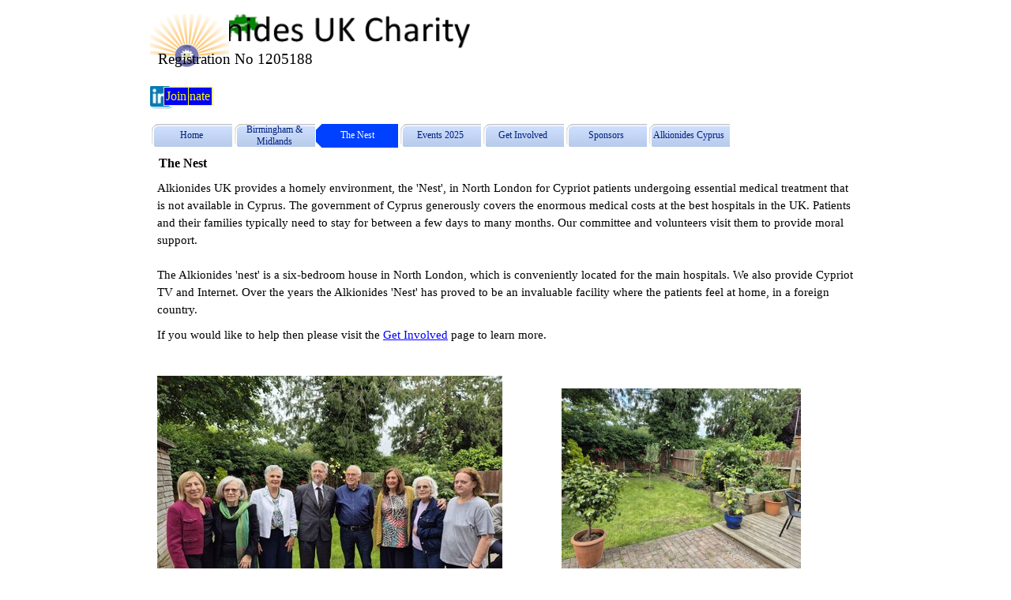

--- FILE ---
content_type: text/html
request_url: https://www.alkionides.org/the-nest.html
body_size: 6614
content:
<!DOCTYPE html><!-- HTML5 -->
<html prefix="og: http://ogp.me/ns#" lang="en-GB" dir="ltr">
	<head>
		<title>The Nest - Alkionides UK</title>
		<meta charset="utf-8" />
		<!--[if IE]><meta http-equiv="ImageToolbar" content="False" /><![endif]-->
		<meta name="author" content="Tedcom Consultants" />
		<meta name="generator" content="Incomedia WebSite X5 Pro 2025.3.4 - www.websitex5.com" />
		<meta property="og:locale" content="en" />
		<meta property="og:type" content="website" />
		<meta property="og:url" content="https://www.alkionides.org/the-nest.html" />
		<meta property="og:title" content="The Nest" />
		<meta property="og:site_name" content="Alkionides UK" />
		<meta property="og:image" content="https://www.alkionides.org/favImage.png" />
		<meta property="og:image:type" content="image/png">
		<meta property="og:image:width" content="1056">
		<meta property="og:image:height" content="704">
		<meta name="twitter:card" content="summary_large_image">
		<meta name="viewport" content="width=device-width, initial-scale=1" />
		
		<link rel="stylesheet" href="style/reset.css?2025-3-4-0" media="screen,print" />
		<link rel="stylesheet" href="style/print.css?2025-3-4-0" media="print" />
		<link rel="stylesheet" href="style/style.css?2025-3-4-0" media="screen,print" />
		<link rel="stylesheet" href="style/template.css?2025-3-4-0" media="screen" />
		<link rel="stylesheet" href="pcss/the-nest.css?2025-3-4-0-639026081844832300" media="screen,print" />
		<script src="res/jquery.js?2025-3-4-0"></script>
		<script src="res/x5engine.js?2025-3-4-0" data-files-version="2025-3-4-0"></script>
		<script>
			window.onload = function(){ checkBrowserCompatibility('Your browser does not support the features necessary to display this website.','Your browser may not support the features necessary to display this website.','[1]Update your browser[/1] or [2]continue without updating[/2].','http://outdatedbrowser.com/'); };
			x5engine.utils.currentPagePath = 'the-nest.html';
		</script>
		<link rel="icon" href="favicon.png?2025-3-4-0-639026081844138865" type="image/png" />
		<script>
		  (function(i,s,o,g,r,a,m){i['GoogleAnalyticsObject']=r;i[r]=i[r]||function(){
		  (i[r].q=i[r].q||[]).push(arguments)},i[r].l=1*new Date();a=s.createElement(o),
		  m=s.getElementsByTagName(o)[0];a.async=1;a.src=g;m.parentNode.insertBefore(a,m)
		  })(window,document,'script','//www.google-analytics.com/analytics.js','ga');
		
		  ga('create', 'UA-51319864-1', 'alkionides.org');
		  ga('send', 'pageview');
		
		</script>
		<!-- Global site tag (gtag.js) - Google Analytics -->
		<script async src="https://www.googletagmanager.com/gtag/js?id=G-RK8BM2E4CX"></script>
		<script>
		  window.dataLayer = window.dataLayer || [];
		  function gtag(){dataLayer.push(arguments);}
		  gtag('js', new Date());
		
		  gtag('config', 'G-RK8BM2E4CX');
		</script>
		
		<script>(function(i,s,o,g,r,a,m){i['GoogleAnalyticsObject']=r;i[r]=i[r]||function(){(i[r].q=i[r].q||[]).push(arguments)},i[r].l=1*new Date();a=s.createElement(o),m=s.getElementsByTagName(o)[0];a.async=1;a.src=g;m.parentNode.insertBefore(a,m)})(window,document,'script','//www.google-analytics.com/analytics.js','ga');ga('create', 'UA-51319864-1','auto');ga('send', 'pageview');</script>
	</head>
	<body>
		<div id="imPageExtContainer">
			<div id="imPageIntContainer">
				<a class="screen-reader-only-even-focused" href="#imGoToCont" title="Skip the main menu">Go to content</a>
				<div id="imHeaderBg"></div>
				<div id="imPage">
					<header id="imHeader">
						<h1 class="imHidden">The Nest - Alkionides UK</h1>
						<div id="imHeaderObjects"><div id="imHeader_imObjectImage_01_wrapper" class="template-object-wrapper"><div id="imHeader_imObjectImage_01"><div id="imHeader_imObjectImage_01_container"><img src="images/935AC1C6F8D1C8115F1090216F5CEFB4.png"  width="377" height="53" />
</div></div></div><div id="imHeader_imObjectImage_02_wrapper" class="template-object-wrapper"><div id="imHeader_imObjectImage_02"><div id="imHeader_imObjectImage_02_container"><img src="images/Blue-logo-with-sun-rays-cropped-_ov8pv3hv.png"  width="100" height="67" />
</div></div></div><div id="imHeader_imObjectImage_03_wrapper" class="template-object-wrapper"><div id="imHeader_imObjectImage_03"><div id="imHeader_imObjectImage_03_container"><a href="https://www.facebook.com/alkionides.charity/about/" target="_blank"><img src="images/facebook.jpg"  width="29" height="29" />
</a></div></div></div><div id="imHeader_imObjectImage_04_wrapper" class="template-object-wrapper"><div id="imHeader_imObjectImage_04"><div id="imHeader_imObjectImage_04_container"><a href="https://twitter.com/Alkionides" target="_blank"><img src="images/twitter.jpg"  width="29" height="29" />
</a></div></div></div><div id="imHeader_imObjectImage_11_wrapper" class="template-object-wrapper"><div id="imHeader_imObjectImage_11"><div id="imHeader_imObjectImage_11_container"><a href="https://www.linkedin.com/company/alkionides-uk"><img src="images/linkedin.jpg"  width="29" height="26" />
</a></div></div></div><div id="imHeader_imMenuObject_13_wrapper" class="template-object-wrapper"><!-- UNSEARCHABLE --><a id="imHeader_imMenuObject_13_skip_menu" href="#imHeader_imMenuObject_13_after_menu" class="screen-reader-only-even-focused">Skip menu</a><div id="imHeader_imMenuObject_13"><nav id="imHeader_imMenuObject_13_container"><button type="button" class="clear-button-style hamburger-button hamburger-component" aria-label="Show menu"><span class="hamburger-bar"></span><span class="hamburger-bar"></span><span class="hamburger-bar"></span></button><div class="hamburger-menu-background-container hamburger-component">
	<div class="hamburger-menu-background menu-mobile menu-mobile-animated hidden">
		<button type="button" class="clear-button-style hamburger-menu-close-button" aria-label="Close"><span aria-hidden="true">&times;</span></button>
	</div>
</div>
<ul class="menu-mobile-animated hidden">
	<li class="imMnMnFirst imPage" data-link-paths=",/index.html,/">
<div class="label-wrapper">
<div class="label-inner-wrapper">
		<a class="label" href="index.html">
Home		</a>
</div>
</div>
	</li><li class="imMnMnMiddle imPage" data-link-paths=",/birmingham---midlands.html">
<div class="label-wrapper">
<div class="label-inner-wrapper">
		<a class="label" href="birmingham---midlands.html">
Birmingham &amp; Midlands		</a>
</div>
</div>
	</li><li class="imMnMnMiddle imLevel" data-link-paths=",/the-nest.html" data-link-hash="-1004210789"><div class="label-wrapper"><div class="label-inner-wrapper"><a href="the-nest.html" class="label" onclick="return x5engine.utils.location('the-nest.html', null, false)">The Nest</a><button type="button" class="screen-reader-only clear-button-style toggle-submenu" aria-label="Show submenu for The Nest" aria-expanded="false" onclick="if ($(this).attr('aria-expanded') == 'true') event.stopImmediatePropagation(); $(this).closest('.imLevel').trigger(jQuery.Event($(this).attr('aria-expanded') == 'false' ? 'mouseenter' : 'mouseleave', { originalEvent: event } ));">▼</button></div></div><ul data-original-position="open-left" class="open-left" style="" >
	<li class="imMnMnFirst imPage" data-link-paths=",/the-nest.html">
<div class="label-wrapper">
<div class="label-inner-wrapper">
		<a class="label" href="the-nest.html">
The Nest		</a>
</div>
</div>
	</li><li class="imMnMnMiddle imPage" data-link-paths=",/wall-of-love.html">
<div class="label-wrapper">
<div class="label-inner-wrapper">
		<a class="label" href="wall-of-love.html">
Wall of Love		</a>
</div>
</div>
	</li><li class="imMnMnMiddle imPage" data-link-paths=",/nest-news.html">
<div class="label-wrapper">
<div class="label-inner-wrapper">
		<a class="label" href="nest-news.html">
Nest news		</a>
</div>
</div>
	</li><li class="imMnMnLast imPage" data-link-paths=",/greek-poem.html">
<div class="label-wrapper">
<div class="label-inner-wrapper">
		<a class="label" href="greek-poem.html">
Greek poem		</a>
</div>
</div>
	</li></ul></li><li class="imMnMnMiddle imPage" data-link-paths=",/events-2025.html">
<div class="label-wrapper">
<div class="label-inner-wrapper">
		<a class="label" href="events-2025.html">
Events 2025		</a>
</div>
</div>
	</li><li class="imMnMnMiddle imPage" data-link-paths=",/get-involved.html">
<div class="label-wrapper">
<div class="label-inner-wrapper">
		<a class="label" href="get-involved.html">
Get Involved		</a>
</div>
</div>
	</li><li class="imMnMnMiddle imPage" data-link-paths=",/sponsors.html">
<div class="label-wrapper">
<div class="label-inner-wrapper">
		<a class="label" href="sponsors.html">
Sponsors		</a>
</div>
</div>
	</li><li class="imMnMnLast imLevel" data-link-hash="505406694"><div class="label-wrapper"><div class="label-inner-wrapper"><a href="http://www.alkionides.org.cy" target="_blank" class="label">Alkionides Cyprus</a></div></div></li></ul></nav></div><a id="imHeader_imMenuObject_13_after_menu" class="screen-reader-only-even-focused"></a><!-- UNSEARCHABLE END --><script>
var imHeader_imMenuObject_13_settings = {
	'menuId': 'imHeader_imMenuObject_13',
	'responsiveMenuEffect': 'none',
	'responsiveMenuLevelOpenEvent': 'mouseover',
	'animationDuration': 0,
}
x5engine.boot.push(function(){x5engine.initMenu(imHeader_imMenuObject_13_settings)});
$(function () {
    $('#imHeader_imMenuObject_13_container ul li').not('.imMnMnSeparator').each(function () {
        $(this).on('mouseenter', function (evt) {
            if (!evt.originalEvent) {
                evt.stopImmediatePropagation();
                evt.preventDefault();
                return;
            }
        });
    });
});
$(function () {$('#imHeader_imMenuObject_13_container ul li').not('.imMnMnSeparator').each(function () {    var $this = $(this), timeout = 0;    $this.on('mouseenter', function () {        if($(this).parents('#imHeader_imMenuObject_13_container-menu-opened').length > 0) return;         clearTimeout(timeout);        setTimeout(function () { $this.children('ul, .multiple-column').stop(false, false).fadeIn(); }, 250);    }).on('mouseleave', function () {        if($(this).parents('#imHeader_imMenuObject_13_container-menu-opened').length > 0) return;         timeout = setTimeout(function () { $this.children('ul, .multiple-column').stop(false, false).fadeOut(); }, 250);    });});});

</script>
</div><div id="imHeader_imObjectButton_14_wrapper" class="template-object-wrapper"><div id="imHeader_imObjectButton_14"><button type="button" id="imHeader_imObjectButton_14_button" onclick="x5engine.utils.location('https://www.paypal.com/donate/?hosted_button_id=BMS5EZGMJUQ2Y');" role="link">Donate</button></div></div><div id="imHeader_imObjectTitle_15_wrapper" class="template-object-wrapper"><div id="imHeader_imObjectTitle_15"><span id ="imHeader_imObjectTitle_15_text" >Registration No 1205188</span></div></div><div id="imHeader_imObjectButton_16_wrapper" class="template-object-wrapper"><div id="imHeader_imObjectButton_16"><button type="button" id="imHeader_imObjectButton_16_button" onclick="x5engine.utils.location('membership.html', null, false);" role="link">Join</button></div></div><div id="imHeader_imObjectImage_17_wrapper" class="template-object-wrapper"><div id="imHeader_imObjectImage_17"><div id="imHeader_imObjectImage_17_container"><img src="images/Holly.png"  width="148" height="54" />
</div></div></div><div id="imHeader_imObjectImage_18_wrapper" class="template-object-wrapper"><div id="imHeader_imObjectImage_18"><div id="imHeader_imObjectImage_18_container"><img src="images/Holly.png"  width="148" height="54" />
</div></div></div><div id="imHeader_imObjectImage_19_wrapper" class="template-object-wrapper"><div id="imHeader_imObjectImage_19"><div id="imHeader_imObjectImage_19_container"><img src="images/Holly.png"  width="148" height="54" />
</div></div></div></div>
					</header>
					<div id="imStickyBarContainer">
						<div id="imStickyBarGraphics"></div>
						<div id="imStickyBar">
							<div id="imStickyBarObjects"></div>
						</div>
					</div>
					<div id="imSideBar">
						<div id="imSideBarObjects"></div>
					</div>
					<div id="imContentGraphics"></div>
					<main id="imContent">
						<a id="imGoToCont"></a>
						<header>
							<h2 id="imPgTitle">The Nest</h2>
							<div id="imBreadcrumb"><a href="the-nest.html" onclick="return x5engine.utils.location('the-nest.html', null, false)">The Nest</a></div>
						</header>
						<div id="imPageRow_1" class="imPageRow">
						
						</div>
						<div id="imCell_2" class=""> <div id="imCellStyleGraphics_2" ></div><div id="imCellStyleBorders_2"></div><div id="imTextObject_3_02">
							<div data-index="0"  class="text-tab-content grid-prop current-tab "  id="imTextObject_3_02_tab0" style="opacity: 1; " role="tabpanel" tabindex="0">
								<div class="text-inner">
									<div class="imTALeft"><span class="fs11lh1-5">Alkionides UK provides a homely environment, the 'Nest', in North London for Cypriot patients undergoing essential medical treatment that is not available in Cyprus. The government of Cyprus generously covers the enormous medical costs at the best hospitals in the UK. Patients and their families typically need to stay for between a few days to many months. Our committee and volunteers visit them to provide moral support.</span></div><div class="imTALeft"><span class="fs11lh1-5"><br>The Alkionides 'nest' is a six-bedroom house in North London, which is conveniently located for the main hospitals. We also provide Cypriot TV and Internet. Over the years the Alkionides 'Nest' has proved to be an invaluable facility where the patients feel at home, in a foreign country.<br></span><div class="mt1"><span class="fs11lh1-5"> If you would like to help then please visit the <a href="get-involved.html" class="imCssLink" onclick="return x5engine.utils.location('get-involved.html', null, false)">Get Involved</a> page to learn more.</span></div><div class="imTARight mt2"><br></div></div>
								</div>
							</div>
						
						</div>
						</div><div id="imCell_3" class=""> <div id="imCellStyleGraphics_3" ></div><div id="imCellStyleBorders_3"></div><div id="imObjectGallery_3_03"><div id="imObjectGalleryContainer_3"></div></div><script>var imObjectGallery_3_03_settings = {'target': '#imObjectGallery_3_03','backgroundColor': 'transparent','description': { 'fontSize': '9pt','fontFamily': 'Tahoma','fontStyle': 'normal','fontWeight': 'normal'},'autoplay': true,'thumbs': { 'position': 'embed', 'number': 4 },'controlBar': { 'show': false, 'color': 'rgba(20, 20, 20, 1)' },'random': true,'fullScreen': false,'slideshow': { 'active': true, buttonPrev: { url: 'gallery/b01_l.png', x: -12, y: 0, width: 24, height: 37 }, buttonNext: { url: 'gallery/b01_r.png', x: -12, y: 0, width: 24, height: 37 }, nextPrevMode: 'none'},'media': [{'type': 'image','width': 437,'height': 246,'url': 'gallery/20231106_150622--002-.jpg','autoplayTime': 5000,'effect': 'none'},{'type': 'image','width': 437,'height': 328,'url': 'gallery/20240530_114253.jpg','autoplayTime': 5000,'effect': 'none'},{'type': 'image','width': 437,'height': 328,'url': 'gallery/20240603_104547.jpg','autoplayTime': 5000,'effect': 'none'},{'type': 'image','width': 437,'height': 328,'url': 'gallery/20240607_142755.jpg','autoplayTime': 5000,'effect': 'none'},{'type': 'image','width': 366,'height': 450,'url': 'gallery/20240629_151133.jpg','autoplayTime': 5000,'effect': 'none'},{'type': 'image','width': 437,'height': 437,'url': 'gallery/IMG_20240211_152503.jpg','autoplayTime': 5000,'effect': 'none'},{'type': 'image','width': 437,'height': 437,'url': 'gallery/IMG_20240211_174329.jpg','autoplayTime': 5000,'effect': 'none'},{'type': 'image','width': 437,'height': 437,'url': 'gallery/IMG_20240211_174340.jpg','autoplayTime': 5000,'effect': 'none'},{'type': 'image','width': 437,'height': 292,'url': 'gallery/House-photo2.jpg','autoplayTime': 5000,'effect': 'none'}]};var dataimObjectGallery_3_03 = null;function loadimObjectGallery_3_03() {var startIndex = 0;if(!!dataimObjectGallery_3_03) {imObjectGallery_3_03_settings.startFrom = dataimObjectGallery_3_03.currentItemIndex();}var w = 0;var h = 0;w = $('#imObjectGallery_3_03').width();w = w + (0);var wImageMax = 437;wImageMax = wImageMax + (0);w  = Math.min(w, 437);h = w * 450 / 599;imObjectGallery_3_03_settings.width = w;imObjectGallery_3_03_settings.height = h;dataimObjectGallery_3_03 = x5engine.gallery(imObjectGallery_3_03_settings);}x5engine.boot.push(function() {var imObjectGallery_3_03_resizeTo = null,imObjectGallery_3_03_width = 0,isFirstTime = true;loadimObjectGallery_3_03();x5engine.utils.onElementResize(document.getElementById('imObjectGallery_3_03').parentNode, function (rect, target) {if (imObjectGallery_3_03_width == rect.width) {return;}imObjectGallery_3_03_width = rect.width;if (!!imObjectGallery_3_03_resizeTo) {clearTimeout(imObjectGallery_3_03_resizeTo);}imObjectGallery_3_03_resizeTo = setTimeout(function() {if(!isFirstTime) {loadimObjectGallery_3_03();}else {isFirstTime = false;}}, 50);});});</script></div><div id="imCell_6" class=""> <div id="imCellStyleGraphics_6" ></div><div id="imCellStyleBorders_6"></div><div id="imObjectGallery_3_06"><div id="imObjectGalleryContainer_6"></div></div><script>var imObjectGallery_3_06_settings = {'target': '#imObjectGallery_3_06','backgroundColor': 'transparent','description': { 'fontSize': '9pt','fontFamily': 'Tahoma','fontStyle': 'normal','fontWeight': 'normal'},'autoplay': true,'thumbs': { 'position': 'embed', 'number': 4 },'controlBar': { 'show': false, 'color': 'rgba(20, 20, 20, 1)' },'random': false,'fullScreen': false,'slideshow': { 'active': true, buttonPrev: { url: 'gallery/b01_l.png', x: -12, y: 0, width: 24, height: 37 }, buttonNext: { url: 'gallery/b01_r.png', x: -12, y: 0, width: 24, height: 37 }, nextPrevMode: 'none'},'media': [{'type': 'image','width': 405,'height': 304,'url': 'gallery/20240607_143444.jpg','autoplayTime': 5000,'effect': 'none'},{'type': 'image','width': 405,'height': 238,'url': 'gallery/20240629_144613.jpg','autoplayTime': 5000,'effect': 'none'},{'type': 'image','width': 405,'height': 458,'url': 'gallery/IMG-d104b3e6ad5ebb6cace4f0b027531b0b-V.jpg','autoplayTime': 5000,'effect': 'none'},{'type': 'image','width': 405,'height': 540,'url': 'gallery/Fuschia-at-nest.jpg','autoplayTime': 5000,'effect': 'none'}]};var dataimObjectGallery_3_06 = null;function loadimObjectGallery_3_06() {var startIndex = 0;if(!!dataimObjectGallery_3_06) {imObjectGallery_3_06_settings.startFrom = dataimObjectGallery_3_06.currentItemIndex();}var w = 0;var h = 0;w = $('#imObjectGallery_3_06').width();w = w + (0);var wImageMax = 405;wImageMax = wImageMax + (0);w  = Math.min(w, 405);h = w * 1440 / 2560;imObjectGallery_3_06_settings.width = w;imObjectGallery_3_06_settings.height = h;dataimObjectGallery_3_06 = x5engine.gallery(imObjectGallery_3_06_settings);}x5engine.boot.push(function() {var imObjectGallery_3_06_resizeTo = null,imObjectGallery_3_06_width = 0,isFirstTime = true;loadimObjectGallery_3_06();x5engine.utils.onElementResize(document.getElementById('imObjectGallery_3_06').parentNode, function (rect, target) {if (imObjectGallery_3_06_width == rect.width) {return;}imObjectGallery_3_06_width = rect.width;if (!!imObjectGallery_3_06_resizeTo) {clearTimeout(imObjectGallery_3_06_resizeTo);}imObjectGallery_3_06_resizeTo = setTimeout(function() {if(!isFirstTime) {loadimObjectGallery_3_06();}else {isFirstTime = false;}}, 50);});});</script></div><div id="imPageRow_2" class="imPageRow">
						
						</div>
						<div id="imCell_5" class=""> <div id="imCellStyleGraphics_5" ></div><div id="imCellStyleBorders_5"></div><div id="imTextObject_3_05">
							<div data-index="0"  class="text-tab-content grid-prop current-tab "  id="imTextObject_3_05_tab0" style="opacity: 1; " role="tabpanel" tabindex="0">
								<div class="text-inner">
									<div><b class="fs12lh1-5">February 2024: We have moved to our new home in North London</b></div><div><b class="fs12lh1-5"><br></b></div><div><b class="fs12lh1-5">What a fantastic and eventful day it was.</b></div><div><b class="fs12lh1-5"><br></b></div><div><b class="fs12lh1-5"><a href="https://www.lovejoes.co.uk/" class="imCssLink">Love Joe's </a>drove down from Birmingham in three vans, a minibus and 17 volunteers to help us clean, pack, move and give us an amazing barbecue feast</b></div><div><b class="fs12lh1-5">In &nbsp;</b></div><div><b class="fs12lh1-5">See more of the day on Linked <a href="https://www.linkedin.com/posts/alkionides-uk_teamworkmakesthedreamwork-volunteering-activity-7162568396360859648-B4Oo" class="imCssLink">here&gt;</a> or on Instagram <a href="https://www.instagram.com/alkionides_uk/" class="imCssLink">here&gt;</a></b></div>
								</div>
							</div>
						
						</div>
						</div><div id="imPageRow_3" class="imPageRow">
						
						</div>
						<div id="imCell_7" class=""> <div id="imCellStyleGraphics_7" ></div><div id="imCellStyleBorders_7"></div><div id="imObjectImage_3_07"><div id="imObjectImage_3_07_container"><img src="images/20241010_123955.jpg"  width="405" height="331" />
						</div></div></div><div id="imCell_8" class=""> <div id="imCellStyleGraphics_8" ></div><div id="imCellStyleBorders_8"></div><div id="imObjectImage_3_08"><div id="imObjectImage_3_08_container"><img src="images/20241012_122911.jpg"  width="405" height="304" />
						</div></div></div><div id="imPageRow_4" class="imPageRow">
						
						</div>
						<div id="imCell_4" class=""> <div id="imCellStyleGraphics_4" ></div><div id="imCellStyleBorders_4"></div><div id="imTextObject_3_04">
							<div data-index="0"  class="text-tab-content grid-prop current-tab "  id="imTextObject_3_04_tab0" style="opacity: 1; " role="tabpanel" tabindex="0">
								<div class="text-inner">
									<div><br></div><ul class="fs12lh1-5"><li><span class="fs12lh1-5"><a href="nest-news.html" class="imCssLink" onclick="return x5engine.utils.location('nest-news.html', null, false)">Read the latest news from our 'nest'</a></span><span class="fs12lh1-5"><a href="nest-news.html" class="imCssLink" onclick="return x5engine.utils.location('nest-news.html', null, false)"><br></a></span></li></ul><div><span class="fs12lh1-5"><br></span></div><div><ul><li><span class="fs12lh1-5"><a href="greek-poem.html" class="imCssLink" onclick="return x5engine.utils.location('greek-poem.html', null, false)">Read a wonderful Greek poem by one of our guests</a></span></li></ul></div><div><br></div>
								</div>
							</div>
						
						</div>
						</div>
					</main>
					<div id="imFooterBg"></div>
					<footer id="imFooter">
						<div id="imFooterObjects"><div id="imFooter_imTextObject_01_wrapper" class="template-object-wrapper"><div id="imFooter_imTextObject_01">
	<div data-index="0"  class="text-tab-content grid-prop current-tab "  id="imFooter_imTextObject_01_tab0" style="opacity: 1; " role="tabpanel" tabindex="0">
		<div class="text-inner">
			<div><span class="fs10lh1-5 cf1"><a href="privacy-policy.html" class="imCssLink" onclick="return x5engine.utils.location('privacy-policy.html', null, false)">Privacy policy</a></span></div>
		</div>
	</div>

</div>
</div><div id="imFooter_imTextObject_02_wrapper" class="template-object-wrapper"><div id="imFooter_imTextObject_02">
	<div data-index="0"  class="text-tab-content grid-prop current-tab "  id="imFooter_imTextObject_02_tab0" style="opacity: 1; " role="tabpanel" tabindex="0">
		<div class="text-inner">
			<div><span class="fs10lh1-5"><a href="contact-us.html" class="imCssLink" onclick="return x5engine.utils.location('contact-us.html', null, false)">Contact us</a></span></div>
		</div>
	</div>

</div>
</div><div id="imFooter_imTextObject_05_wrapper" class="template-object-wrapper"><div id="imFooter_imTextObject_05">
	<div data-index="0"  class="text-tab-content grid-prop current-tab "  id="imFooter_imTextObject_05_tab0" style="opacity: 1; " role="tabpanel" tabindex="0">
		<div class="text-inner">
			<div><span class="fs10lh1-5">© Copyright Alkionides UK</span></div>
		</div>
	</div>

</div>
</div><div id="imFooter_imTextObject_06_wrapper" class="template-object-wrapper"><div id="imFooter_imTextObject_06">
	<div data-index="0"  class="text-tab-content grid-prop current-tab "  id="imFooter_imTextObject_06_tab0" style="opacity: 1; " role="tabpanel" tabindex="0">
		<div class="text-inner">
			<div><span class="fs10lh1-5">Website by Tedcom Consultants</span></div>
		</div>
	</div>

</div>
</div></div>
					</footer>
				</div>
				<span class="screen-reader-only-even-focused" style="bottom: 0;"><a href="#imGoToCont" title="Read this page again">Back to content</a></span>
			</div>
		</div>
		
		<noscript class="imNoScript"><div class="alert alert-red">To use this website you must enable JavaScript.</div></noscript>
	</body>
</html>


--- FILE ---
content_type: text/css
request_url: https://www.alkionides.org/style/template.css?2025-3-4-0
body_size: 858
content:
html{position:relative;margin:0;padding:0;height:100%}body{margin:0;padding:0;text-align:start;height:100%}#imPageExtContainer{min-height:100%}#imPageIntContainer{position:relative}#imPage{position:relative;width:100%}#imHeaderBg{position:absolute;inset-inline-start:0;top:0;width:100%}#imContent{position:relative;overflow-x:clip}#imFooterBg{position:absolute;inset-inline-start:0;bottom:0;width:100%}#imStickyBarContainer{visibility:hidden;position:fixed;overflow:hidden}@media(min-width:900px){#imPageExtContainer{background-image:none;background-color:rgba(255,255,255,1);z-index:0;position:relative}#imPage{padding-top:6px;padding-bottom:6px;min-width:900px}#imHeaderBg{height:165px;background-image:none;background-color:rgba(255,255,255,1)}#imHeader{background-image:url('3867177C2FCF2CD0423B949B896BC969.png');background-position:left top;background-repeat:no-repeat;background-attachment:scroll;background-color:transparent}#imHeaderObjects{margin-inline-start:auto;margin-inline-end:auto;position:relative;height:180px;width:900px}#imContent{align-self:start;padding:5px 0 5px 0}#imContentGraphics{min-height:380px;background-image:url('bg_small.PNG');background-position:center bottom;background-repeat:no-repeat;background-attachment:scroll;background-color:rgba(255,255,255,1)}#imFooterBg{z-index:-1;height:90px;background-image:none;background-color:transparent}#imFooter{background-image:none;background-color:transparent}#imFooterObjects{margin-inline-start:auto;margin-inline-end:auto;position:relative;height:50px;width:900px}#imSideBar{background-image:none;background-color:transparent;overflow:visible;zoom:1;z-index:200}#imSideBarObjects{position:relative;height:380px}}@media(max-width:899.9px) and (min-width:720px){#imPageExtContainer{background-image:none;background-color:rgba(255,255,255,1);z-index:0;position:relative}#imPage{padding-top:6px;padding-bottom:6px;min-width:720px}#imHeaderBg{height:94px;background-image:none;background-color:transparent}#imHeader{background-image:url('AAA803A2FB654AA339FCECAF917BD700.png');background-position:left top;background-repeat:no-repeat;background-attachment:scroll;background-color:transparent}#imHeaderObjects{margin-inline-start:auto;margin-inline-end:auto;position:relative;height:180px;width:720px}#imContent{align-self:start;padding:5px 0 5px 0}#imContentGraphics{min-height:380px;background-image:url('bg_small_8qaldx93.PNG');background-position:right bottom;background-repeat:no-repeat;background-attachment:scroll;background-color:rgba(255,255,255,1)}#imFooterBg{z-index:-1;height:90px;background-image:none;background-color:transparent}#imFooter{background-image:none;background-color:transparent}#imFooterObjects{margin-inline-start:auto;margin-inline-end:auto;position:relative;height:75px;width:720px}#imSideBar{background-image:none;background-color:transparent;overflow:visible;zoom:1;z-index:200}#imSideBarObjects{position:relative;height:380px}}@media(max-width:719.9px) and (min-width:490px){#imPageExtContainer{background-image:none;background-color:transparent;z-index:0;position:relative}#imPage{padding-top:6px;padding-bottom:6px;min-width:490px}#imHeaderBg{height:94px;background-image:none;background-color:transparent}#imHeader{background-image:url('853F1758DD7C1B2E5C4F97911A25E4CD.png');background-position:left top;background-repeat:no-repeat;background-attachment:scroll;background-color:transparent}#imHeaderObjects{margin-inline-start:auto;margin-inline-end:auto;position:relative;height:180px;width:490px}#imContent{align-self:start;padding:5px 0 5px 0}#imContentGraphics{min-height:380px;background-image:url('bg_small.PNG');background-position:right bottom;background-repeat:no-repeat;background-attachment:scroll;background-color:rgba(255,255,255,1)}#imFooterBg{z-index:-1;height:90px;background-image:none;background-color:transparent}#imFooter{background-image:none;background-color:transparent}#imFooterObjects{margin-inline-start:auto;margin-inline-end:auto;position:relative;height:75px;width:490px}#imSideBar{background-image:none;background-color:transparent;overflow:visible;zoom:1;z-index:200}#imSideBarObjects{position:relative;height:380px}#imStickyBarContainer{top:0;inset-inline-start:0;inset-inline-end:0;margin:auto;width:490px;height:30px;box-sizing:border-box;z-index:10301}#imStickyBarGraphics{top:0;inset-inline-start:0;inset-inline-end:0;margin:auto;width:490px;height:30px;box-sizing:border-box;background-image:none;background-color:transparent;position:absolute}#imStickyBar{position:relative;top:0;inset-inline-start:0;margin:auto;width:490px}#imStickyBarObjects{position:relative;height:30px}}@media(max-width:489.9px){#imPageExtContainer{background-image:none;background-color:rgba(255,255,255,1);z-index:0;position:relative}#imPage{padding-top:6px;padding-bottom:6px}#imHeaderBg{height:94px;background-image:none;background-color:transparent}#imHeader{background-image:url('BEBF051212C54DC020E179F7925E039D.png');background-position:left top;background-repeat:no-repeat;background-attachment:scroll;background-color:transparent}#imHeaderObjects{margin-inline-start:auto;margin-inline-end:auto;position:relative;height:180px;width:320px}#imContent{align-self:start;padding:5px 0 5px 0}#imContentGraphics{min-height:380px;background-image:none;background-color:rgba(255,255,255,1)}#imFooterBg{z-index:-1;height:90px;background-image:none;background-color:transparent}#imFooter{background-image:none;background-color:transparent}#imFooterObjects{margin-inline-start:auto;margin-inline-end:auto;position:relative;height:75px;width:320px}#imSideBar{background-image:none;background-color:transparent;overflow:visible;zoom:1;z-index:200}#imSideBarObjects{position:relative;height:380px}}

--- FILE ---
content_type: text/css
request_url: https://www.alkionides.org/pcss/the-nest.css?2025-3-4-0-639026081844832300
body_size: 12039
content:
#imPage{display:grid;grid-template-columns:minmax(0,1fr) 900px minmax(0,1fr);grid-template-rows:180px auto 50px}#imHeader{display:block;grid-column:2/3;grid-row:1/2}#imFooter{display:block;grid-column:2/3;grid-row:3/4}#imSideBar{display:none}#imContent{display:block;grid-column:1/4;grid-row:2/3}#imContentGraphics{display:block;grid-column:2/3;grid-row:2/3}@media(max-width:899.9px) and (min-width:720px){#imPage{display:grid;grid-template-columns:minmax(0,1fr) 720px minmax(0,1fr);grid-template-rows:180px auto 75px}#imHeader{display:block;grid-column:2/3;grid-row:1/2}#imFooter{display:block;grid-column:2/3;grid-row:3/4}#imSideBar{display:none}#imContent{display:block;grid-column:1/4;grid-row:2/3}#imContentGraphics{display:block;grid-column:2/3;grid-row:2/3}}@media(max-width:719.9px) and (min-width:490px){#imPage{display:grid;grid-template-columns:minmax(0,1fr) 490px minmax(0,1fr);grid-template-rows:180px auto 75px}#imHeader{display:block;grid-column:2/3;grid-row:1/2}#imFooter{display:block;grid-column:2/3;grid-row:3/4}#imSideBar{display:none}#imContent{display:block;grid-column:1/4;grid-row:2/3}#imContentGraphics{display:block;grid-column:2/3;grid-row:2/3}}@media(max-width:489.9px){#imPage{display:grid;grid-template-columns:0 minmax(0,1fr) 0;grid-template-rows:180px auto 75px}#imHeader{display:block;grid-column:2/3;grid-row:1/2}#imFooter{display:block;grid-column:2/3;grid-row:3/4}#imSideBar{display:none}#imContent{display:block;grid-column:1/4;grid-row:2/3}#imContentGraphics{display:block;grid-column:2/3;grid-row:2/3}}#imContent{display:grid;grid-template-columns:minmax(0,1fr) 37.083px 37.083px 37.083px 37.083px 37.083px 37.083px 37.083px 37.083px 37.083px 37.083px 37.083px 37.083px 37.083px 37.083px 37.083px 37.083px 37.083px 37.083px 37.083px 37.083px 37.083px 37.083px 37.083px 37.083px minmax(0,1fr);grid-template-rows:auto auto auto auto auto auto auto}#imContent>header{display:block;grid-column:2/26;grid-row:1/2}#imGoToCont{display:block;grid-column:2/3;grid-row:1/2}#imCell_2{display:grid;grid-column:2/26;grid-row:2/4}#imCell_3{display:grid;grid-column:2/14;grid-row:4/5}#imCell_6{display:grid;grid-column:14/26;grid-row:4/5}#imCell_5{display:grid;grid-column:2/26;grid-row:5/6}#imCell_7{display:grid;grid-column:2/14;grid-row:6/7}#imCell_8{display:grid;grid-column:14/26;grid-row:6/7}#imCell_4{display:grid;grid-column:2/26;grid-row:7/8}#imPageRow_1{display:block;grid-column:2/26;grid-row:2/5}#imPageRow_2{display:block;grid-column:2/26;grid-row:5/6}#imPageRow_3{display:block;grid-column:2/26;grid-row:6/7}#imPageRow_4{display:block;grid-column:2/26;grid-row:7/8}@media(max-width:899.9px) and (min-width:720px){#imContent{display:grid;grid-template-columns:minmax(0,1fr) 29.583px 29.583px 29.583px 29.583px 29.583px 29.583px 29.583px 29.583px 29.583px 29.583px 29.583px 29.583px 29.583px 29.583px 29.583px 29.583px 29.583px 29.583px 29.583px 29.583px 29.583px 29.583px 29.583px 29.583px minmax(0,1fr);grid-template-rows:auto auto auto auto auto auto auto}#imContent>header{display:block;grid-column:2/26;grid-row:1/2}#imGoToCont{display:block;grid-column:2/3;grid-row:1/2}#imCell_2{display:grid;grid-column:2/26;grid-row:2/4}#imCell_3{display:grid;grid-column:2/14;grid-row:4/5}#imCell_6{display:grid;grid-column:14/26;grid-row:4/5}#imCell_5{display:grid;grid-column:2/26;grid-row:5/6}#imCell_7{display:grid;grid-column:2/14;grid-row:6/7}#imCell_8{display:grid;grid-column:14/26;grid-row:6/7}#imCell_4{display:grid;grid-column:2/26;grid-row:7/8}#imPageRow_1{display:block;grid-column:2/26;grid-row:2/5}#imPageRow_2{display:block;grid-column:2/26;grid-row:5/6}#imPageRow_3{display:block;grid-column:2/26;grid-row:6/7}#imPageRow_4{display:block;grid-column:2/26;grid-row:7/8}}@media(max-width:719.9px) and (min-width:490px){#imContent{display:grid;grid-template-columns:minmax(0,1fr) 20px 20px 20px 20px 20px 20px 20px 20px 20px 20px 20px 20px 20px 20px 20px 20px 20px 20px 20px 20px 20px 20px 20px 20px minmax(0,1fr);grid-template-rows:auto auto auto auto auto auto auto}#imContent>header{display:block;grid-column:2/26;grid-row:1/2}#imGoToCont{display:block;grid-column:2/3;grid-row:1/2}#imCell_2{display:grid;grid-column:2/26;grid-row:2/4}#imCell_3{display:grid;grid-column:2/14;grid-row:4/5}#imCell_6{display:grid;grid-column:14/26;grid-row:4/5}#imCell_5{display:grid;grid-column:2/26;grid-row:5/6}#imCell_7{display:grid;grid-column:2/14;grid-row:6/7}#imCell_8{display:grid;grid-column:14/26;grid-row:6/7}#imCell_4{display:grid;grid-column:2/26;grid-row:7/8}#imPageRow_1{display:block;grid-column:2/26;grid-row:2/5}#imPageRow_2{display:block;grid-column:2/26;grid-row:5/6}#imPageRow_3{display:block;grid-column:2/26;grid-row:6/7}#imPageRow_4{display:block;grid-column:2/26;grid-row:7/8}}@media(max-width:489.9px){#imContent{display:grid;grid-template-columns:0 minmax(0,1fr) minmax(0,1fr) minmax(0,1fr) minmax(0,1fr) minmax(0,1fr) minmax(0,1fr) minmax(0,1fr) minmax(0,1fr) minmax(0,1fr) minmax(0,1fr) minmax(0,1fr) minmax(0,1fr) minmax(0,1fr) minmax(0,1fr) minmax(0,1fr) minmax(0,1fr) minmax(0,1fr) minmax(0,1fr) minmax(0,1fr) minmax(0,1fr) minmax(0,1fr) minmax(0,1fr) minmax(0,1fr) minmax(0,1fr) 0;grid-template-rows:auto auto auto auto auto auto auto auto}#imContent>header{display:block;grid-column:2/26;grid-row:1/2}#imGoToCont{display:block;grid-column:2/3;grid-row:1/2}#imCell_2{display:grid;grid-column:2/26;grid-row:2/3}#imCell_3{display:grid;grid-column:2/26;grid-row:3/4}#imCell_6{display:grid;grid-column:2/26;grid-row:4/5}#imCell_5{display:grid;grid-column:2/26;grid-row:5/6}#imCell_7{display:grid;grid-column:2/26;grid-row:6/7}#imCell_8{display:grid;grid-column:2/26;grid-row:7/8}#imCell_4{display:grid;grid-column:2/26;grid-row:8/9}#imPageRow_1{display:block;grid-column:2/26;grid-row:2/5}#imPageRow_2{display:block;grid-column:2/26;grid-row:5/6}#imPageRow_3{display:block;grid-column:2/26;grid-row:6/8}#imPageRow_4{display:block;grid-column:2/26;grid-row:8/9}}h2#imPgTitle{position:relative;float:left;float:inline-start}#imBreadcrumb{position:relative;float:left;float:inline-start}#imHeader_imCell_1{grid-template-columns:100%;position:relative;box-sizing:border-box}#imHeader_imObjectImage_01{position:relative;max-width:100%;box-sizing:border-box;z-index:3}#imHeader_imCellStyleGraphics_1{grid-row:1/-1;grid-column:1/-1;background-color:transparent}#imHeader_imCellStyleBorders_1{grid-row:1/-1;grid-column:1/-1;z-index:2}#imHeader_imObjectImage_01{vertical-align:top;margin-top:0;margin-bottom:0;margin-inline-start:auto;margin-inline-end:auto}#imHeader_imObjectImage_01 #imHeader_imObjectImage_01_container img{width:100%;height:auto;vertical-align:top}#imHeader_imCell_2{grid-template-columns:100%;position:relative;box-sizing:border-box}#imHeader_imObjectImage_02{position:relative;max-width:100%;box-sizing:border-box;z-index:3}#imHeader_imCellStyleGraphics_2{grid-row:1/-1;grid-column:1/-1;background-color:transparent}#imHeader_imCellStyleBorders_2{grid-row:1/-1;grid-column:1/-1;z-index:2}#imHeader_imObjectImage_02{vertical-align:top;margin-top:0;margin-bottom:0;margin-inline-start:auto;margin-inline-end:auto}#imHeader_imObjectImage_02 #imHeader_imObjectImage_02_container img{width:100%;height:auto;vertical-align:top}#imHeader_imCell_3{grid-template-columns:100%;position:relative;box-sizing:border-box}#imHeader_imObjectImage_03{position:relative;max-width:100%;box-sizing:border-box;z-index:3}#imHeader_imCellStyleGraphics_3{grid-row:1/-1;grid-column:1/-1;background-color:transparent}#imHeader_imCellStyleBorders_3{grid-row:1/-1;grid-column:1/-1;z-index:2}#imHeader_imObjectImage_03{vertical-align:top;margin-top:0;margin-bottom:0;margin-inline-start:auto;margin-inline-end:auto}#imHeader_imObjectImage_03 #imHeader_imObjectImage_03_container img{width:100%;height:auto;vertical-align:top}#imHeader_imCell_4{grid-template-columns:100%;position:relative;box-sizing:border-box}#imHeader_imObjectImage_04{position:relative;max-width:100%;box-sizing:border-box;z-index:3}#imHeader_imCellStyleGraphics_4{grid-row:1/-1;grid-column:1/-1;background-color:transparent}#imHeader_imCellStyleBorders_4{grid-row:1/-1;grid-column:1/-1;z-index:2}#imHeader_imObjectImage_04{vertical-align:top;margin-top:0;margin-bottom:0;margin-inline-start:auto;margin-inline-end:auto}#imHeader_imObjectImage_04 #imHeader_imObjectImage_04_container img{width:100%;height:auto;vertical-align:top}#imHeader_imCell_11{grid-template-columns:100%;position:relative;box-sizing:border-box}#imHeader_imObjectImage_11{position:relative;max-width:100%;box-sizing:border-box;z-index:3}#imHeader_imCellStyleGraphics_11{grid-row:1/-1;grid-column:1/-1;background-color:transparent}#imHeader_imCellStyleBorders_11{grid-row:1/-1;grid-column:1/-1;z-index:2}#imHeader_imObjectImage_11{vertical-align:top;margin-top:0;margin-bottom:0;margin-inline-start:auto;margin-inline-end:auto}#imHeader_imObjectImage_11 #imHeader_imObjectImage_11_container img{width:100%;height:auto;vertical-align:top}#imHeader_imCell_13{grid-template-columns:100%;position:relative;box-sizing:border-box}#imHeader_imMenuObject_13{position:relative;max-width:100%;box-sizing:border-box;z-index:103}#imHeader_imCellStyleGraphics_13{grid-row:1/-1;grid-column:1/-1;background-color:transparent}#imHeader_imCellStyleBorders_13{grid-row:1/-1;grid-column:1/-1;z-index:102}.label-wrapper .menu-item-icon{max-height:100%;position:absolute;top:0;bottom:0;inset-inline-start:3px;margin:auto;z-index:0}.im-menu-opened #imStickyBarContainer,.im-menu-opened #imPageToTop{visibility:hidden!important}#imHeader_imCell_14{grid-template-columns:100%;position:relative;box-sizing:border-box}#imHeader_imObjectButton_14{position:relative;max-width:100%;box-sizing:border-box;z-index:3}#imHeader_imCellStyleGraphics_14{grid-row:1/-1;grid-column:1/-1;background-color:transparent}#imHeader_imCellStyleBorders_14{grid-row:1/-1;grid-column:1/-1;z-index:2}#imHeader_imObjectButton_14{margin:0}#imHeader_imObjectButton_14_button{font:normal normal normal 12pt 'Tahoma';background-color:rgba(0,0,255,1);transition:background-color .2s linear;position:relative;display:inline-block;word-wrap:break-word;max-width:100%;border:solid;border-block-color:rgba(0,0,0,1) rgba(0,0,0,1);border-inline-color:rgba(0,0,0,1) rgba(0,0,0,1);border-width:1px;border-radius:0;padding:2px;color:rgba(255,255,0,1)}#imHeader_imObjectButton_14_button:hover{background-color:rgba(181,181,181,1);cursor:pointer}#imHeader_imCell_15{grid-template-columns:100%;position:relative;box-sizing:border-box}#imHeader_imObjectTitle_15{position:relative;max-width:100%;box-sizing:border-box;z-index:3}#imHeader_imCellStyleGraphics_15{grid-row:1/-1;grid-column:1/-1;background-color:transparent}#imHeader_imCellStyleBorders_15{grid-row:1/-1;grid-column:1/-1;z-index:2}#imHeader_imObjectTitle_15{margin:0;text-align:center}#imHeader_imObjectTitle_15_text{font:normal normal normal 14pt 'Tahoma';padding:0;background-color:transparent;position:relative;display:inline-block}#imHeader_imObjectTitle_15_text,#imHeader_imObjectTitle_15_text a{color:rgba(0,0,0,1);overflow-wrap:break-word;max-width:100%;white-space:pre-wrap}#imHeader_imObjectTitle_15_text a{text-decoration:none}#imHeader_imCell_16{grid-template-columns:100%;position:relative;box-sizing:border-box}#imHeader_imObjectButton_16{position:relative;max-width:100%;box-sizing:border-box;z-index:3}#imHeader_imCellStyleGraphics_16{grid-row:1/-1;grid-column:1/-1;background-color:transparent}#imHeader_imCellStyleBorders_16{grid-row:1/-1;grid-column:1/-1;z-index:2}#imHeader_imObjectButton_16{margin:0}#imHeader_imObjectButton_16_button{font:normal normal normal 12pt 'Tahoma';background-color:rgba(0,0,255,1);transition:background-color .2s linear;position:relative;display:inline-block;word-wrap:break-word;max-width:100%;border:solid;border-block-color:rgba(0,0,0,1) rgba(0,0,0,1);border-inline-color:rgba(0,0,0,1) rgba(0,0,0,1);border-width:1px;border-radius:0;padding:2px;color:rgba(255,255,0,1)}#imHeader_imObjectButton_16_button:hover{background-color:rgba(181,181,181,1);cursor:pointer}#imHeader_imCell_17{grid-template-columns:100%;position:relative;box-sizing:border-box}#imHeader_imObjectImage_17{position:relative;max-width:100%;box-sizing:border-box;z-index:3}#imHeader_imCellStyleGraphics_17{grid-row:1/-1;grid-column:1/-1;background-color:transparent}#imHeader_imCellStyleBorders_17{grid-row:1/-1;grid-column:1/-1;z-index:2}#imHeader_imObjectImage_17{vertical-align:top;margin-top:0;margin-bottom:0;margin-inline-start:auto;margin-inline-end:auto}#imHeader_imObjectImage_17 #imHeader_imObjectImage_17_container img{width:100%;height:auto;vertical-align:top}#imHeader_imCell_18{grid-template-columns:100%;position:relative;box-sizing:border-box}#imHeader_imObjectImage_18{position:relative;max-width:100%;box-sizing:border-box;z-index:3}#imHeader_imCellStyleGraphics_18{grid-row:1/-1;grid-column:1/-1;background-color:transparent}#imHeader_imCellStyleBorders_18{grid-row:1/-1;grid-column:1/-1;z-index:2}#imHeader_imObjectImage_18{vertical-align:top;margin-top:0;margin-bottom:0;margin-inline-start:auto;margin-inline-end:auto}#imHeader_imObjectImage_18 #imHeader_imObjectImage_18_container img{width:100%;height:auto;vertical-align:top}#imHeader_imCell_19{grid-template-columns:100%;position:relative;box-sizing:border-box}#imHeader_imObjectImage_19{position:relative;max-width:100%;box-sizing:border-box;z-index:3}#imHeader_imCellStyleGraphics_19{grid-row:1/-1;grid-column:1/-1;background-color:transparent}#imHeader_imCellStyleBorders_19{grid-row:1/-1;grid-column:1/-1;z-index:2}#imHeader_imObjectImage_19{vertical-align:top;margin-top:0;margin-bottom:0;margin-inline-start:auto;margin-inline-end:auto}#imHeader_imObjectImage_19 #imHeader_imObjectImage_19_container img{width:100%;height:auto;vertical-align:top}#imFooter_imCell_1{grid-template-columns:100%;position:relative;box-sizing:border-box}#imFooter_imTextObject_01{position:relative;max-width:100%;box-sizing:border-box;z-index:3}#imFooter_imCellStyleGraphics_1{grid-row:1/-1;grid-column:1/-1;background-color:transparent}#imFooter_imCellStyleBorders_1{grid-row:1/-1;grid-column:1/-1;z-index:2}#imFooter_imTextObject_01{width:100%}#imFooter_imTextObject_01{font-style:normal;font-weight:normal;line-height:22px}#imFooter_imTextObject_01_tab0 div{line-height:22px}#imFooter_imTextObject_01_tab0 .imHeading1{line-height:20px}#imFooter_imTextObject_01_tab0 .imHeading2{line-height:20px}#imFooter_imTextObject_01_tab0 .imHeading3{line-height:20px}#imFooter_imTextObject_01_tab0 .imHeading4{line-height:20px}#imFooter_imTextObject_01_tab0 .imHeading5{line-height:20px}#imFooter_imTextObject_01_tab0 .imHeading6{line-height:20px}#imFooter_imTextObject_01_tab0 ul{list-style:disc;margin:0;padding:0;overflow:hidden}#imFooter_imTextObject_01_tab0 ul ul{list-style:square;padding-block:0;padding-inline:20px 0}#imFooter_imTextObject_01_tab0 ul ul ul{list-style:circle}#imFooter_imTextObject_01_tab0 ul li,ol li{margin-block:0;margin-inline:40px 0;padding:0}#imFooter_imTextObject_01_tab0 ol{list-style:decimal;margin:0;padding:0}#imFooter_imTextObject_01_tab0 ol ol{list-style:lower-alpha;padding-block:0;padding-inline:20px 0}#imFooter_imTextObject_01_tab0 blockquote{margin-block:0;margin-inline:15px 0;padding:0;border:0}#imFooter_imTextObject_01_tab0 table{border:0;padding:0;border-collapse:collapse}#imFooter_imTextObject_01_tab0 table td{border:1px solid #000;word-wrap:break-word;padding:4px 3px;margin:0;vertical-align:middle}#imFooter_imTextObject_01_tab0 p{margin:0;padding:0}#imFooter_imTextObject_01_tab0 .inline-block{display:inline-block}#imFooter_imTextObject_01_tab0 sup{vertical-align:super;font-size:smaller}#imFooter_imTextObject_01_tab0 sub{vertical-align:sub;font-size:smaller}#imFooter_imTextObject_01_tab0 img{border:0;margin:0;vertical-align:text-bottom}#imFooter_imTextObject_01_tab0 .fleft{float:left;float:inline-start;vertical-align:baseline}#imFooter_imTextObject_01_tab0 .fright{float:right;float:inline-end;vertical-align:baseline}#imFooter_imTextObject_01_tab0 img.fleft{margin-inline-end:15px}#imFooter_imTextObject_01_tab0 img.fright{margin-inline-start:15px}#imFooter_imTextObject_01_tab0 .imTALeft{text-align:start}#imFooter_imTextObject_01_tab0 .imTARight{text-align:end}#imFooter_imTextObject_01_tab0 .imTACenter{text-align:center}#imFooter_imTextObject_01_tab0 .imTAJustify{text-align:justify}#imFooter_imTextObject_01_tab0 .imUl{text-decoration:underline}#imFooter_imTextObject_01_tab0 .imStrike{text-decoration:line-through}#imFooter_imTextObject_01_tab0 .imUlStrike{text-decoration:underline line-through}#imFooter_imTextObject_01_tab0 .imVt{vertical-align:top}#imFooter_imTextObject_01_tab0 .imVc{vertical-align:middle}#imFooter_imTextObject_01_tab0 .imVb{vertical-align:bottom}#imFooter_imTextObject_01_tab0 hr{border:solid;border-block-width:1px 0;border-inline-width:0}#imFooter_imTextObject_01_tab0 .fs10lh1-5{vertical-align:baseline;font-size:10pt;line-height:20px}#imFooter_imTextObject_01_tab0 .cf1{color:#00f}#imFooter_imTextObject_01 .text-container{width:100%}#imFooter_imTextObject_01 .text-container{margin:0 auto;position:relative;overflow:hidden;display:grid;grid-template-rows:1fr;grid-template-columns:1fr;background-color:rgba(255,255,255,1);border-style:solid;border-color:rgba(169,169,169,1)}#imFooter_imTextObject_01 .text-container .grid-prop.current-tab{z-index:1;opacity:1}#imFooter_imTextObject_01 .text-container .grid-prop{grid-area:1/1/2/2;opacity:0;box-sizing:border-box;position:relative}#imFooter_imTextObject_01 .text-container .text-tab-content.detach{position:absolute;top:0;inset-inline-start:0;width:100%;display:none}#imFooter_imCell_2{grid-template-columns:100%;position:relative;box-sizing:border-box}#imFooter_imTextObject_02{position:relative;max-width:100%;box-sizing:border-box;z-index:3}#imFooter_imCellStyleGraphics_2{grid-row:1/-1;grid-column:1/-1;background-color:transparent}#imFooter_imCellStyleBorders_2{grid-row:1/-1;grid-column:1/-1;z-index:2}#imFooter_imTextObject_02{width:100%}#imFooter_imTextObject_02{font-style:normal;font-weight:normal;line-height:22px}#imFooter_imTextObject_02_tab0 div{line-height:22px}#imFooter_imTextObject_02_tab0 .imHeading1{line-height:20px}#imFooter_imTextObject_02_tab0 .imHeading2{line-height:20px}#imFooter_imTextObject_02_tab0 .imHeading3{line-height:20px}#imFooter_imTextObject_02_tab0 .imHeading4{line-height:20px}#imFooter_imTextObject_02_tab0 .imHeading5{line-height:20px}#imFooter_imTextObject_02_tab0 .imHeading6{line-height:20px}#imFooter_imTextObject_02_tab0 ul{list-style:disc;margin:0;padding:0;overflow:hidden}#imFooter_imTextObject_02_tab0 ul ul{list-style:square;padding-block:0;padding-inline:20px 0}#imFooter_imTextObject_02_tab0 ul ul ul{list-style:circle}#imFooter_imTextObject_02_tab0 ul li,ol li{margin-block:0;margin-inline:40px 0;padding:0}#imFooter_imTextObject_02_tab0 ol{list-style:decimal;margin:0;padding:0}#imFooter_imTextObject_02_tab0 ol ol{list-style:lower-alpha;padding-block:0;padding-inline:20px 0}#imFooter_imTextObject_02_tab0 blockquote{margin-block:0;margin-inline:15px 0;padding:0;border:0}#imFooter_imTextObject_02_tab0 table{border:0;padding:0;border-collapse:collapse}#imFooter_imTextObject_02_tab0 table td{border:1px solid #000;word-wrap:break-word;padding:4px 3px;margin:0;vertical-align:middle}#imFooter_imTextObject_02_tab0 p{margin:0;padding:0}#imFooter_imTextObject_02_tab0 .inline-block{display:inline-block}#imFooter_imTextObject_02_tab0 sup{vertical-align:super;font-size:smaller}#imFooter_imTextObject_02_tab0 sub{vertical-align:sub;font-size:smaller}#imFooter_imTextObject_02_tab0 img{border:0;margin:0;vertical-align:text-bottom}#imFooter_imTextObject_02_tab0 .fleft{float:left;float:inline-start;vertical-align:baseline}#imFooter_imTextObject_02_tab0 .fright{float:right;float:inline-end;vertical-align:baseline}#imFooter_imTextObject_02_tab0 img.fleft{margin-inline-end:15px}#imFooter_imTextObject_02_tab0 img.fright{margin-inline-start:15px}#imFooter_imTextObject_02_tab0 .imTALeft{text-align:start}#imFooter_imTextObject_02_tab0 .imTARight{text-align:end}#imFooter_imTextObject_02_tab0 .imTACenter{text-align:center}#imFooter_imTextObject_02_tab0 .imTAJustify{text-align:justify}#imFooter_imTextObject_02_tab0 .imUl{text-decoration:underline}#imFooter_imTextObject_02_tab0 .imStrike{text-decoration:line-through}#imFooter_imTextObject_02_tab0 .imUlStrike{text-decoration:underline line-through}#imFooter_imTextObject_02_tab0 .imVt{vertical-align:top}#imFooter_imTextObject_02_tab0 .imVc{vertical-align:middle}#imFooter_imTextObject_02_tab0 .imVb{vertical-align:bottom}#imFooter_imTextObject_02_tab0 hr{border:solid;border-block-width:1px 0;border-inline-width:0}#imFooter_imTextObject_02_tab0 .fs10lh1-5{vertical-align:baseline;font-size:10pt;line-height:20px}#imFooter_imTextObject_02 .text-container{width:100%}#imFooter_imTextObject_02 .text-container{margin:0 auto;position:relative;overflow:hidden;display:grid;grid-template-rows:1fr;grid-template-columns:1fr;background-color:rgba(255,255,255,1);border-style:solid;border-color:rgba(169,169,169,1)}#imFooter_imTextObject_02 .text-container .grid-prop.current-tab{z-index:1;opacity:1}#imFooter_imTextObject_02 .text-container .grid-prop{grid-area:1/1/2/2;opacity:0;box-sizing:border-box;position:relative}#imFooter_imTextObject_02 .text-container .text-tab-content.detach{position:absolute;top:0;inset-inline-start:0;width:100%;display:none}#imFooter_imCell_5{grid-template-columns:100%;position:relative;box-sizing:border-box}#imFooter_imTextObject_05{position:relative;max-width:100%;box-sizing:border-box;z-index:3}#imFooter_imCellStyleGraphics_5{grid-row:1/-1;grid-column:1/-1;background-color:transparent}#imFooter_imCellStyleBorders_5{grid-row:1/-1;grid-column:1/-1;z-index:2}#imFooter_imTextObject_05{width:100%}#imFooter_imTextObject_05{font-style:normal;font-weight:normal;line-height:22px}#imFooter_imTextObject_05_tab0 div{line-height:22px}#imFooter_imTextObject_05_tab0 .imHeading1{line-height:20px}#imFooter_imTextObject_05_tab0 .imHeading2{line-height:20px}#imFooter_imTextObject_05_tab0 .imHeading3{line-height:20px}#imFooter_imTextObject_05_tab0 .imHeading4{line-height:20px}#imFooter_imTextObject_05_tab0 .imHeading5{line-height:20px}#imFooter_imTextObject_05_tab0 .imHeading6{line-height:20px}#imFooter_imTextObject_05_tab0 ul{list-style:disc;margin:0;padding:0;overflow:hidden}#imFooter_imTextObject_05_tab0 ul ul{list-style:square;padding-block:0;padding-inline:20px 0}#imFooter_imTextObject_05_tab0 ul ul ul{list-style:circle}#imFooter_imTextObject_05_tab0 ul li,ol li{margin-block:0;margin-inline:40px 0;padding:0}#imFooter_imTextObject_05_tab0 ol{list-style:decimal;margin:0;padding:0}#imFooter_imTextObject_05_tab0 ol ol{list-style:lower-alpha;padding-block:0;padding-inline:20px 0}#imFooter_imTextObject_05_tab0 blockquote{margin-block:0;margin-inline:15px 0;padding:0;border:0}#imFooter_imTextObject_05_tab0 table{border:0;padding:0;border-collapse:collapse}#imFooter_imTextObject_05_tab0 table td{border:1px solid #000;word-wrap:break-word;padding:4px 3px;margin:0;vertical-align:middle}#imFooter_imTextObject_05_tab0 p{margin:0;padding:0}#imFooter_imTextObject_05_tab0 .inline-block{display:inline-block}#imFooter_imTextObject_05_tab0 sup{vertical-align:super;font-size:smaller}#imFooter_imTextObject_05_tab0 sub{vertical-align:sub;font-size:smaller}#imFooter_imTextObject_05_tab0 img{border:0;margin:0;vertical-align:text-bottom}#imFooter_imTextObject_05_tab0 .fleft{float:left;float:inline-start;vertical-align:baseline}#imFooter_imTextObject_05_tab0 .fright{float:right;float:inline-end;vertical-align:baseline}#imFooter_imTextObject_05_tab0 img.fleft{margin-inline-end:15px}#imFooter_imTextObject_05_tab0 img.fright{margin-inline-start:15px}#imFooter_imTextObject_05_tab0 .imTALeft{text-align:start}#imFooter_imTextObject_05_tab0 .imTARight{text-align:end}#imFooter_imTextObject_05_tab0 .imTACenter{text-align:center}#imFooter_imTextObject_05_tab0 .imTAJustify{text-align:justify}#imFooter_imTextObject_05_tab0 .imUl{text-decoration:underline}#imFooter_imTextObject_05_tab0 .imStrike{text-decoration:line-through}#imFooter_imTextObject_05_tab0 .imUlStrike{text-decoration:underline line-through}#imFooter_imTextObject_05_tab0 .imVt{vertical-align:top}#imFooter_imTextObject_05_tab0 .imVc{vertical-align:middle}#imFooter_imTextObject_05_tab0 .imVb{vertical-align:bottom}#imFooter_imTextObject_05_tab0 hr{border:solid;border-block-width:1px 0;border-inline-width:0}#imFooter_imTextObject_05_tab0 .fs10lh1-5{vertical-align:baseline;font-size:10pt;line-height:20px}#imFooter_imTextObject_05 .text-container{width:100%}#imFooter_imTextObject_05 .text-container{margin:0 auto;position:relative;overflow:hidden;display:grid;grid-template-rows:1fr;grid-template-columns:1fr;background-color:rgba(255,255,255,1);border-style:solid;border-color:rgba(169,169,169,1)}#imFooter_imTextObject_05 .text-container .grid-prop.current-tab{z-index:1;opacity:1}#imFooter_imTextObject_05 .text-container .grid-prop{grid-area:1/1/2/2;opacity:0;box-sizing:border-box;position:relative}#imFooter_imTextObject_05 .text-container .text-tab-content.detach{position:absolute;top:0;inset-inline-start:0;width:100%;display:none}#imFooter_imCell_6{grid-template-columns:100%;position:relative;box-sizing:border-box}#imFooter_imTextObject_06{position:relative;max-width:100%;box-sizing:border-box;z-index:3}#imFooter_imCellStyleGraphics_6{grid-row:1/-1;grid-column:1/-1;background-color:transparent}#imFooter_imCellStyleBorders_6{grid-row:1/-1;grid-column:1/-1;z-index:2}#imFooter_imTextObject_06{width:100%}#imFooter_imTextObject_06{font-style:normal;font-weight:normal;line-height:22px}#imFooter_imTextObject_06_tab0 div{line-height:22px}#imFooter_imTextObject_06_tab0 .imHeading1{line-height:20px}#imFooter_imTextObject_06_tab0 .imHeading2{line-height:20px}#imFooter_imTextObject_06_tab0 .imHeading3{line-height:20px}#imFooter_imTextObject_06_tab0 .imHeading4{line-height:20px}#imFooter_imTextObject_06_tab0 .imHeading5{line-height:20px}#imFooter_imTextObject_06_tab0 .imHeading6{line-height:20px}#imFooter_imTextObject_06_tab0 ul{list-style:disc;margin:0;padding:0;overflow:hidden}#imFooter_imTextObject_06_tab0 ul ul{list-style:square;padding-block:0;padding-inline:20px 0}#imFooter_imTextObject_06_tab0 ul ul ul{list-style:circle}#imFooter_imTextObject_06_tab0 ul li,ol li{margin-block:0;margin-inline:40px 0;padding:0}#imFooter_imTextObject_06_tab0 ol{list-style:decimal;margin:0;padding:0}#imFooter_imTextObject_06_tab0 ol ol{list-style:lower-alpha;padding-block:0;padding-inline:20px 0}#imFooter_imTextObject_06_tab0 blockquote{margin-block:0;margin-inline:15px 0;padding:0;border:0}#imFooter_imTextObject_06_tab0 table{border:0;padding:0;border-collapse:collapse}#imFooter_imTextObject_06_tab0 table td{border:1px solid #000;word-wrap:break-word;padding:4px 3px;margin:0;vertical-align:middle}#imFooter_imTextObject_06_tab0 p{margin:0;padding:0}#imFooter_imTextObject_06_tab0 .inline-block{display:inline-block}#imFooter_imTextObject_06_tab0 sup{vertical-align:super;font-size:smaller}#imFooter_imTextObject_06_tab0 sub{vertical-align:sub;font-size:smaller}#imFooter_imTextObject_06_tab0 img{border:0;margin:0;vertical-align:text-bottom}#imFooter_imTextObject_06_tab0 .fleft{float:left;float:inline-start;vertical-align:baseline}#imFooter_imTextObject_06_tab0 .fright{float:right;float:inline-end;vertical-align:baseline}#imFooter_imTextObject_06_tab0 img.fleft{margin-inline-end:15px}#imFooter_imTextObject_06_tab0 img.fright{margin-inline-start:15px}#imFooter_imTextObject_06_tab0 .imTALeft{text-align:start}#imFooter_imTextObject_06_tab0 .imTARight{text-align:end}#imFooter_imTextObject_06_tab0 .imTACenter{text-align:center}#imFooter_imTextObject_06_tab0 .imTAJustify{text-align:justify}#imFooter_imTextObject_06_tab0 .imUl{text-decoration:underline}#imFooter_imTextObject_06_tab0 .imStrike{text-decoration:line-through}#imFooter_imTextObject_06_tab0 .imUlStrike{text-decoration:underline line-through}#imFooter_imTextObject_06_tab0 .imVt{vertical-align:top}#imFooter_imTextObject_06_tab0 .imVc{vertical-align:middle}#imFooter_imTextObject_06_tab0 .imVb{vertical-align:bottom}#imFooter_imTextObject_06_tab0 hr{border:solid;border-block-width:1px 0;border-inline-width:0}#imFooter_imTextObject_06_tab0 .fs10lh1-5{vertical-align:baseline;font-size:10pt;line-height:20px}#imFooter_imTextObject_06 .text-container{width:100%}#imFooter_imTextObject_06 .text-container{margin:0 auto;position:relative;overflow:hidden;display:grid;grid-template-rows:1fr;grid-template-columns:1fr;background-color:rgba(255,255,255,1);border-style:solid;border-color:rgba(169,169,169,1)}#imFooter_imTextObject_06 .text-container .grid-prop.current-tab{z-index:1;opacity:1}#imFooter_imTextObject_06 .text-container .grid-prop{grid-area:1/1/2/2;opacity:0;box-sizing:border-box;position:relative}#imFooter_imTextObject_06 .text-container .text-tab-content.detach{position:absolute;top:0;inset-inline-start:0;width:100%;display:none}.imPageRow{position:relative}#imCell_2{grid-template-columns:100%;position:relative;box-sizing:border-box}#imTextObject_3_02{position:relative;align-self:start;justify-self:center;max-width:100%;box-sizing:border-box;z-index:3}#imCellStyleGraphics_2{grid-row:1/-1;grid-column:1/-1;background-color:transparent}#imCellStyleBorders_2{grid-row:1/-1;grid-column:1/-1;z-index:2}#imTextObject_3_02{width:100%}#imTextObject_3_02{font-style:normal;font-weight:normal;line-height:22px}#imTextObject_3_02_tab0 div{line-height:22px}#imTextObject_3_02_tab0 .imHeading1{line-height:20px}#imTextObject_3_02_tab0 .imHeading2{line-height:20px}#imTextObject_3_02_tab0 .imHeading3{line-height:20px}#imTextObject_3_02_tab0 .imHeading4{line-height:20px}#imTextObject_3_02_tab0 .imHeading5{line-height:20px}#imTextObject_3_02_tab0 .imHeading6{line-height:20px}#imTextObject_3_02_tab0 ul{list-style:disc;margin:0;padding:0;overflow:hidden}#imTextObject_3_02_tab0 ul ul{list-style:square;padding-block:0;padding-inline:20px 0}#imTextObject_3_02_tab0 ul ul ul{list-style:circle}#imTextObject_3_02_tab0 ul li,ol li{margin-block:0;margin-inline:40px 0;padding:0}#imTextObject_3_02_tab0 ol{list-style:decimal;margin:0;padding:0}#imTextObject_3_02_tab0 ol ol{list-style:lower-alpha;padding-block:0;padding-inline:20px 0}#imTextObject_3_02_tab0 blockquote{margin-block:0;margin-inline:15px 0;padding:0;border:0}#imTextObject_3_02_tab0 table{border:0;padding:0;border-collapse:collapse}#imTextObject_3_02_tab0 table td{border:1px solid #000;word-wrap:break-word;padding:4px 3px;margin:0;vertical-align:middle}#imTextObject_3_02_tab0 p{margin:0;padding:0}#imTextObject_3_02_tab0 .inline-block{display:inline-block}#imTextObject_3_02_tab0 sup{vertical-align:super;font-size:smaller}#imTextObject_3_02_tab0 sub{vertical-align:sub;font-size:smaller}#imTextObject_3_02_tab0 img{border:0;margin:0;vertical-align:text-bottom}#imTextObject_3_02_tab0 .fleft{float:left;float:inline-start;vertical-align:baseline}#imTextObject_3_02_tab0 .fright{float:right;float:inline-end;vertical-align:baseline}#imTextObject_3_02_tab0 img.fleft{margin-inline-end:15px}#imTextObject_3_02_tab0 img.fright{margin-inline-start:15px}#imTextObject_3_02_tab0 .imTALeft{text-align:start}#imTextObject_3_02_tab0 .imTARight{text-align:end}#imTextObject_3_02_tab0 .imTACenter{text-align:center}#imTextObject_3_02_tab0 .imTAJustify{text-align:justify}#imTextObject_3_02_tab0 .imUl{text-decoration:underline}#imTextObject_3_02_tab0 .imStrike{text-decoration:line-through}#imTextObject_3_02_tab0 .imUlStrike{text-decoration:underline line-through}#imTextObject_3_02_tab0 .imVt{vertical-align:top}#imTextObject_3_02_tab0 .imVc{vertical-align:middle}#imTextObject_3_02_tab0 .imVb{vertical-align:bottom}#imTextObject_3_02_tab0 hr{border:solid;border-block-width:1px 0;border-inline-width:0}#imTextObject_3_02_tab0 .fs11lh1-5{vertical-align:baseline;font-size:11pt;line-height:22px}#imTextObject_3_02_tab0 .mt1{margin-top:10px}#imTextObject_3_02_tab0 .mt2{margin-top:11px}#imTextObject_3_02 .text-container{width:100%}#imTextObject_3_02 .text-container{margin:0 auto;position:relative;overflow:hidden;display:grid;grid-template-rows:1fr;grid-template-columns:1fr;background-color:rgba(255,255,255,1);border-style:solid;border-color:rgba(169,169,169,1)}#imTextObject_3_02 .text-container .grid-prop.current-tab{z-index:1;opacity:1}#imTextObject_3_02 .text-container .grid-prop{grid-area:1/1/2/2;opacity:0;box-sizing:border-box;position:relative}#imTextObject_3_02 .text-container .text-tab-content.detach{position:absolute;top:0;inset-inline-start:0;width:100%;display:none}#imCell_3{grid-template-columns:100%;position:relative;box-sizing:border-box}#imObjectGallery_3_03{position:relative;align-self:start;justify-self:center;max-width:100%;box-sizing:border-box;z-index:3}#imCellStyleGraphics_3{grid-row:1/-1;grid-column:1/-1;background-color:transparent}#imCellStyleBorders_3{grid-row:1/-1;grid-column:1/-1;z-index:2}#imObjectGallery_3_03{width:100%;max-width:100%}#imObjectGallery_3_03{overflow:hidden}#imObjectGallery_3_03>div{margin:0 auto}#imObjectGallery_3_03 a:link,#imContent #imObjectGallery_3_03 a:hover,#imContent #imObjectGallery_3_03 a:visited,#imContent #imObjectGallery_3_03 a:active{border:0;background-color:transparent;text-decoration:none}#imCell_6{grid-template-columns:100%;position:relative;box-sizing:border-box}#imObjectGallery_3_06{position:relative;align-self:start;justify-self:center;max-width:100%;box-sizing:border-box;z-index:3}#imCellStyleGraphics_6{grid-row:1/-1;grid-column:1/-1;background-color:transparent}#imCellStyleBorders_6{grid-row:1/-1;grid-column:1/-1;z-index:2}#imObjectGallery_3_06{width:100%;max-width:100%}#imObjectGallery_3_06{overflow:hidden}#imObjectGallery_3_06>div{margin:0 auto}#imObjectGallery_3_06 a:link,#imContent #imObjectGallery_3_06 a:hover,#imContent #imObjectGallery_3_06 a:visited,#imContent #imObjectGallery_3_06 a:active{border:0;background-color:transparent;text-decoration:none}#imCell_5{grid-template-columns:100%;position:relative;box-sizing:border-box}#imTextObject_3_05{position:relative;align-self:start;justify-self:center;max-width:100%;box-sizing:border-box;z-index:3}#imCellStyleGraphics_5{grid-row:1/-1;grid-column:1/-1;background-color:transparent}#imCellStyleBorders_5{grid-row:1/-1;grid-column:1/-1;z-index:2}#imTextObject_3_05{width:100%}#imTextObject_3_05{font-style:normal;font-weight:normal;line-height:22px}#imTextObject_3_05_tab0 div{line-height:22px}#imTextObject_3_05_tab0 .imHeading1{line-height:20px}#imTextObject_3_05_tab0 .imHeading2{line-height:20px}#imTextObject_3_05_tab0 .imHeading3{line-height:20px}#imTextObject_3_05_tab0 .imHeading4{line-height:20px}#imTextObject_3_05_tab0 .imHeading5{line-height:20px}#imTextObject_3_05_tab0 .imHeading6{line-height:20px}#imTextObject_3_05_tab0 ul{list-style:disc;margin:0;padding:0;overflow:hidden}#imTextObject_3_05_tab0 ul ul{list-style:square;padding-block:0;padding-inline:20px 0}#imTextObject_3_05_tab0 ul ul ul{list-style:circle}#imTextObject_3_05_tab0 ul li,ol li{margin-block:0;margin-inline:40px 0;padding:0}#imTextObject_3_05_tab0 ol{list-style:decimal;margin:0;padding:0}#imTextObject_3_05_tab0 ol ol{list-style:lower-alpha;padding-block:0;padding-inline:20px 0}#imTextObject_3_05_tab0 blockquote{margin-block:0;margin-inline:15px 0;padding:0;border:0}#imTextObject_3_05_tab0 table{border:0;padding:0;border-collapse:collapse}#imTextObject_3_05_tab0 table td{border:1px solid #000;word-wrap:break-word;padding:4px 3px;margin:0;vertical-align:middle}#imTextObject_3_05_tab0 p{margin:0;padding:0}#imTextObject_3_05_tab0 .inline-block{display:inline-block}#imTextObject_3_05_tab0 sup{vertical-align:super;font-size:smaller}#imTextObject_3_05_tab0 sub{vertical-align:sub;font-size:smaller}#imTextObject_3_05_tab0 img{border:0;margin:0;vertical-align:text-bottom}#imTextObject_3_05_tab0 .fleft{float:left;float:inline-start;vertical-align:baseline}#imTextObject_3_05_tab0 .fright{float:right;float:inline-end;vertical-align:baseline}#imTextObject_3_05_tab0 img.fleft{margin-inline-end:15px}#imTextObject_3_05_tab0 img.fright{margin-inline-start:15px}#imTextObject_3_05_tab0 .imTALeft{text-align:start}#imTextObject_3_05_tab0 .imTARight{text-align:end}#imTextObject_3_05_tab0 .imTACenter{text-align:center}#imTextObject_3_05_tab0 .imTAJustify{text-align:justify}#imTextObject_3_05_tab0 .imUl{text-decoration:underline}#imTextObject_3_05_tab0 .imStrike{text-decoration:line-through}#imTextObject_3_05_tab0 .imUlStrike{text-decoration:underline line-through}#imTextObject_3_05_tab0 .imVt{vertical-align:top}#imTextObject_3_05_tab0 .imVc{vertical-align:middle}#imTextObject_3_05_tab0 .imVb{vertical-align:bottom}#imTextObject_3_05_tab0 hr{border:solid;border-block-width:1px 0;border-inline-width:0}#imTextObject_3_05_tab0 .fs12lh1-5{vertical-align:baseline;font-size:12pt;line-height:24px}#imTextObject_3_05 .text-container{width:100%}#imTextObject_3_05 .text-container{margin:0 auto;position:relative;overflow:hidden;display:grid;grid-template-rows:1fr;grid-template-columns:1fr;background-color:rgba(255,255,255,1);border-style:solid;border-color:rgba(169,169,169,1)}#imTextObject_3_05 .text-container .grid-prop.current-tab{z-index:1;opacity:1}#imTextObject_3_05 .text-container .grid-prop{grid-area:1/1/2/2;opacity:0;box-sizing:border-box;position:relative}#imTextObject_3_05 .text-container .text-tab-content.detach{position:absolute;top:0;inset-inline-start:0;width:100%;display:none}#imCell_7{grid-template-columns:100%;position:relative;box-sizing:border-box}#imObjectImage_3_07{position:relative;align-self:start;justify-self:center;max-width:100%;box-sizing:border-box;z-index:3}#imCellStyleGraphics_7{grid-row:1/-1;grid-column:1/-1;background-color:transparent}#imCellStyleBorders_7{grid-row:1/-1;grid-column:1/-1;z-index:2}#imObjectImage_3_07 #imObjectImage_3_07_container{width:459px;max-width:100%;line-height:0}#imObjectImage_3_07{vertical-align:top;margin-top:0;margin-bottom:0;margin-inline-start:auto;margin-inline-end:auto}#imObjectImage_3_07 #imObjectImage_3_07_container img{width:100%;height:auto;vertical-align:top}#imCell_8{grid-template-columns:100%;position:relative;box-sizing:border-box}#imObjectImage_3_08{position:relative;align-self:start;justify-self:center;max-width:100%;box-sizing:border-box;z-index:3}#imCellStyleGraphics_8{grid-row:1/-1;grid-column:1/-1;background-color:transparent}#imCellStyleBorders_8{grid-row:1/-1;grid-column:1/-1;z-index:2}#imObjectImage_3_08 #imObjectImage_3_08_container{width:459px;max-width:100%;line-height:0}#imObjectImage_3_08{vertical-align:top;margin-top:0;margin-bottom:0;margin-inline-start:auto;margin-inline-end:auto}#imObjectImage_3_08 #imObjectImage_3_08_container img{width:100%;height:auto;vertical-align:top}#imCell_4{grid-template-columns:100%;position:relative;box-sizing:border-box}#imTextObject_3_04{position:relative;align-self:start;justify-self:center;max-width:100%;box-sizing:border-box;z-index:3}#imCellStyleGraphics_4{grid-row:1/-1;grid-column:1/-1;background-color:rgba(255,229,153,1)}#imCellStyleBorders_4{grid-row:1/-1;grid-column:1/-1;z-index:2}#imTextObject_3_04{width:100%}#imTextObject_3_04{font-style:normal;font-weight:normal;line-height:22px}#imTextObject_3_04_tab0 div{line-height:22px}#imTextObject_3_04_tab0 .imHeading1{line-height:20px}#imTextObject_3_04_tab0 .imHeading2{line-height:20px}#imTextObject_3_04_tab0 .imHeading3{line-height:20px}#imTextObject_3_04_tab0 .imHeading4{line-height:20px}#imTextObject_3_04_tab0 .imHeading5{line-height:20px}#imTextObject_3_04_tab0 .imHeading6{line-height:20px}#imTextObject_3_04_tab0 ul{list-style:disc;margin:0;padding:0;overflow:hidden}#imTextObject_3_04_tab0 ul ul{list-style:square;padding-block:0;padding-inline:20px 0}#imTextObject_3_04_tab0 ul ul ul{list-style:circle}#imTextObject_3_04_tab0 ul li,ol li{margin-block:0;margin-inline:40px 0;padding:0}#imTextObject_3_04_tab0 ol{list-style:decimal;margin:0;padding:0}#imTextObject_3_04_tab0 ol ol{list-style:lower-alpha;padding-block:0;padding-inline:20px 0}#imTextObject_3_04_tab0 blockquote{margin-block:0;margin-inline:15px 0;padding:0;border:0}#imTextObject_3_04_tab0 table{border:0;padding:0;border-collapse:collapse}#imTextObject_3_04_tab0 table td{border:1px solid #000;word-wrap:break-word;padding:4px 3px;margin:0;vertical-align:middle}#imTextObject_3_04_tab0 p{margin:0;padding:0}#imTextObject_3_04_tab0 .inline-block{display:inline-block}#imTextObject_3_04_tab0 sup{vertical-align:super;font-size:smaller}#imTextObject_3_04_tab0 sub{vertical-align:sub;font-size:smaller}#imTextObject_3_04_tab0 img{border:0;margin:0;vertical-align:text-bottom}#imTextObject_3_04_tab0 .fleft{float:left;float:inline-start;vertical-align:baseline}#imTextObject_3_04_tab0 .fright{float:right;float:inline-end;vertical-align:baseline}#imTextObject_3_04_tab0 img.fleft{margin-inline-end:15px}#imTextObject_3_04_tab0 img.fright{margin-inline-start:15px}#imTextObject_3_04_tab0 .imTALeft{text-align:start}#imTextObject_3_04_tab0 .imTARight{text-align:end}#imTextObject_3_04_tab0 .imTACenter{text-align:center}#imTextObject_3_04_tab0 .imTAJustify{text-align:justify}#imTextObject_3_04_tab0 .imUl{text-decoration:underline}#imTextObject_3_04_tab0 .imStrike{text-decoration:line-through}#imTextObject_3_04_tab0 .imUlStrike{text-decoration:underline line-through}#imTextObject_3_04_tab0 .imVt{vertical-align:top}#imTextObject_3_04_tab0 .imVc{vertical-align:middle}#imTextObject_3_04_tab0 .imVb{vertical-align:bottom}#imTextObject_3_04_tab0 hr{border:solid;border-block-width:1px 0;border-inline-width:0}#imTextObject_3_04_tab0 .fs12lh1-5{vertical-align:baseline;font-size:12pt;line-height:24px}#imTextObject_3_04 .text-container{width:100%}#imTextObject_3_04 .text-container{margin:0 auto;position:relative;overflow:hidden;display:grid;grid-template-rows:1fr;grid-template-columns:1fr;background-color:rgba(255,255,255,1);border-style:solid;border-color:rgba(169,169,169,1)}#imTextObject_3_04 .text-container .grid-prop.current-tab{z-index:1;opacity:1}#imTextObject_3_04 .text-container .grid-prop{grid-area:1/1/2/2;opacity:0;box-sizing:border-box;position:relative}#imTextObject_3_04 .text-container .text-tab-content.detach{position:absolute;top:0;inset-inline-start:0;width:100%;display:none}@media(min-width:900px){#imContent{padding-inline-start:5px;padding-inline-end:5px}.imPageRow{margin-inline-start:-5px;margin-inline-end:-5px}#imPgTitle{width:876px;margin-inline-start:6px;margin-inline-end:6px}#imBreadcrumb{width:876px;margin-inline-start:6px;margin-inline-end:6px}#imCell_2{padding-top:2px;padding-bottom:2px;padding-inline-start:2px;padding-inline-end:2px}#imCell_2{grid-template-rows:[row-content] auto}#imTextObject_3_02{padding-top:2px;padding-bottom:2px;padding-inline-start:2px;padding-inline-end:2px;grid-row:row-content/span 1;grid-column:1/-1}#imCellStyleBorders_2{border-top:0;border-bottom:0;border-inline-start-width:0;border-inline-end-width:0}#imTextObject_3_02 .text-container{border-block-width:0 1px;border-inline-width:1px;box-sizing:border-box;width:100%}#imCell_3{padding-top:2px;padding-bottom:2px;padding-inline-start:2px;padding-inline-end:2px}#imCell_3{grid-template-rows:[row-content] auto}#imObjectGallery_3_03{padding-top:2px;padding-bottom:2px;padding-inline-start:2px;padding-inline-end:2px;grid-row:row-content/span 1;grid-column:1/-1}#imCellStyleBorders_3{border-top:0;border-bottom:0;border-inline-start-width:0;border-inline-end-width:0}#imCell_6{padding-top:10px;padding-bottom:10px;padding-inline-start:10px;padding-inline-end:10px}#imCell_6{grid-template-rows:[row-content] auto}#imObjectGallery_3_06{padding-top:10px;padding-bottom:10px;padding-inline-start:10px;padding-inline-end:10px;grid-row:row-content/span 1;grid-column:1/-1}#imCellStyleBorders_6{border-top:0;border-bottom:0;border-inline-start-width:0;border-inline-end-width:0}#imCell_5{padding-top:10px;padding-bottom:10px;padding-inline-start:10px;padding-inline-end:10px}#imCell_5{grid-template-rows:[row-content] auto}#imTextObject_3_05{padding-top:10px;padding-bottom:10px;padding-inline-start:10px;padding-inline-end:10px;grid-row:row-content/span 1;grid-column:1/-1}#imCellStyleBorders_5{border-top:0;border-bottom:0;border-inline-start-width:0;border-inline-end-width:0}#imTextObject_3_05 .text-container{border-block-width:0 1px;border-inline-width:1px;box-sizing:border-box;width:100%}#imCell_7{padding-top:10px;padding-bottom:10px;padding-inline-start:10px;padding-inline-end:10px}#imCell_7{grid-template-rows:[row-content] auto}#imObjectImage_3_07{padding-top:10px;padding-bottom:10px;padding-inline-start:10px;padding-inline-end:10px;grid-row:row-content/span 1;grid-column:1/-1}#imCellStyleBorders_7{border-top:0;border-bottom:0;border-inline-start-width:0;border-inline-end-width:0}#imCell_8{padding-top:10px;padding-bottom:10px;padding-inline-start:10px;padding-inline-end:10px}#imCell_8{grid-template-rows:[row-content] auto}#imObjectImage_3_08{padding-top:10px;padding-bottom:10px;padding-inline-start:10px;padding-inline-end:10px;grid-row:row-content/span 1;grid-column:1/-1}#imCellStyleBorders_8{border-top:0;border-bottom:0;border-inline-start-width:0;border-inline-end-width:0}#imCell_4{padding-top:10px;padding-bottom:10px;padding-inline-start:10px;padding-inline-end:10px}#imCell_4{grid-template-rows:[row-content] auto}#imTextObject_3_04{padding-top:10px;padding-bottom:10px;padding-inline-start:10px;padding-inline-end:10px;grid-row:row-content/span 1;grid-column:1/-1}#imCellStyleBorders_4{border-top:0;border-bottom:0;border-inline-start-width:0;border-inline-end-width:0}#imTextObject_3_04 .text-container{border-block-width:0 1px;border-inline-width:1px;box-sizing:border-box;width:100%}}@media(max-width:899.9px) and (min-width:720px){#imContent{padding-inline-start:5px;padding-inline-end:5px}.imPageRow{margin-inline-start:-5px;margin-inline-end:-5px}#imPgTitle{width:696px;margin-inline-start:6px;margin-inline-end:6px}#imBreadcrumb{width:696px;margin-inline-start:6px;margin-inline-end:6px}#imCell_2{padding-top:2px;padding-bottom:2px;padding-inline-start:2px;padding-inline-end:2px}#imCell_2{grid-template-rows:[row-content] auto}#imTextObject_3_02{padding-top:2px;padding-bottom:2px;padding-inline-start:2px;padding-inline-end:2px;grid-row:row-content/span 1;grid-column:1/-1}#imCellStyleBorders_2{border-top:0;border-bottom:0;border-inline-start-width:0;border-inline-end-width:0}#imTextObject_3_02 .text-container{border-block-width:0 1px;border-inline-width:1px;box-sizing:border-box;width:100%}#imCell_3{padding-top:2px;padding-bottom:2px;padding-inline-start:2px;padding-inline-end:2px}#imCell_3{grid-template-rows:[row-content] auto}#imObjectGallery_3_03{padding-top:2px;padding-bottom:2px;padding-inline-start:2px;padding-inline-end:2px;grid-row:row-content/span 1;grid-column:1/-1}#imCellStyleBorders_3{border-top:0;border-bottom:0;border-inline-start-width:0;border-inline-end-width:0}#imCell_6{padding-top:10px;padding-bottom:10px;padding-inline-start:8px;padding-inline-end:8px}#imCell_6{grid-template-rows:[row-content] auto}#imObjectGallery_3_06{padding-top:10px;padding-bottom:10px;padding-inline-start:10px;padding-inline-end:10px;grid-row:row-content/span 1;grid-column:1/-1}#imCellStyleBorders_6{border-top:0;border-bottom:0;border-inline-start-width:0;border-inline-end-width:0}#imCell_5{padding-top:10px;padding-bottom:10px;padding-inline-start:8px;padding-inline-end:8px}#imCell_5{grid-template-rows:[row-content] auto}#imTextObject_3_05{padding-top:10px;padding-bottom:10px;padding-inline-start:10px;padding-inline-end:10px;grid-row:row-content/span 1;grid-column:1/-1}#imCellStyleBorders_5{border-top:0;border-bottom:0;border-inline-start-width:0;border-inline-end-width:0}#imTextObject_3_05 .text-container{border-block-width:0 1px;border-inline-width:1px;box-sizing:border-box;width:100%}#imCell_7{padding-top:10px;padding-bottom:10px;padding-inline-start:8px;padding-inline-end:8px}#imCell_7{grid-template-rows:[row-content] auto}#imObjectImage_3_07{padding-top:10px;padding-bottom:10px;padding-inline-start:10px;padding-inline-end:10px;grid-row:row-content/span 1;grid-column:1/-1}#imCellStyleBorders_7{border-top:0;border-bottom:0;border-inline-start-width:0;border-inline-end-width:0}#imCell_8{padding-top:10px;padding-bottom:10px;padding-inline-start:8px;padding-inline-end:8px}#imCell_8{grid-template-rows:[row-content] auto}#imObjectImage_3_08{padding-top:10px;padding-bottom:10px;padding-inline-start:10px;padding-inline-end:10px;grid-row:row-content/span 1;grid-column:1/-1}#imCellStyleBorders_8{border-top:0;border-bottom:0;border-inline-start-width:0;border-inline-end-width:0}#imCell_4{padding-top:10px;padding-bottom:10px;padding-inline-start:8px;padding-inline-end:8px}#imCell_4{grid-template-rows:[row-content] auto}#imTextObject_3_04{padding-top:10px;padding-bottom:10px;padding-inline-start:10px;padding-inline-end:10px;grid-row:row-content/span 1;grid-column:1/-1}#imCellStyleBorders_4{border-top:0;border-bottom:0;border-inline-start-width:0;border-inline-end-width:0}#imTextObject_3_04 .text-container{border-block-width:0 1px;border-inline-width:1px;box-sizing:border-box;width:100%}}@media(max-width:719.9px) and (min-width:490px){#imContent{padding-inline-start:5px;padding-inline-end:5px}.imPageRow{margin-inline-start:-5px;margin-inline-end:-5px}#imPgTitle{width:466px;margin-inline-start:6px;margin-inline-end:6px}#imBreadcrumb{width:466px;margin-inline-start:6px;margin-inline-end:6px}#imCell_2{padding-top:2px;padding-bottom:2px;padding-inline-start:1px;padding-inline-end:1px}#imCell_2{grid-template-rows:[row-content] auto}#imTextObject_3_02{padding-top:2px;padding-bottom:2px;padding-inline-start:2px;padding-inline-end:2px;grid-row:row-content/span 1;grid-column:1/-1}#imCellStyleBorders_2{border-top:0;border-bottom:0;border-inline-start-width:0;border-inline-end-width:0}#imTextObject_3_02 .text-container{border-block-width:0 1px;border-inline-width:1px;box-sizing:border-box;width:100%}#imCell_3{padding-top:2px;padding-bottom:2px;padding-inline-start:1px;padding-inline-end:1px}#imCell_3{grid-template-rows:[row-content] auto}#imObjectGallery_3_03{padding-top:2px;padding-bottom:2px;padding-inline-start:2px;padding-inline-end:2px;grid-row:row-content/span 1;grid-column:1/-1}#imCellStyleBorders_3{border-top:0;border-bottom:0;border-inline-start-width:0;border-inline-end-width:0}#imCell_6{padding-top:10px;padding-bottom:10px;padding-inline-start:5px;padding-inline-end:5px}#imCell_6{grid-template-rows:[row-content] auto}#imObjectGallery_3_06{padding-top:10px;padding-bottom:10px;padding-inline-start:10px;padding-inline-end:10px;grid-row:row-content/span 1;grid-column:1/-1}#imCellStyleBorders_6{border-top:0;border-bottom:0;border-inline-start-width:0;border-inline-end-width:0}#imCell_5{padding-top:10px;padding-bottom:10px;padding-inline-start:5px;padding-inline-end:5px}#imCell_5{grid-template-rows:[row-content] auto}#imTextObject_3_05{padding-top:10px;padding-bottom:10px;padding-inline-start:10px;padding-inline-end:10px;grid-row:row-content/span 1;grid-column:1/-1}#imCellStyleBorders_5{border-top:0;border-bottom:0;border-inline-start-width:0;border-inline-end-width:0}#imTextObject_3_05 .text-container{border-block-width:0 1px;border-inline-width:1px;box-sizing:border-box;width:100%}#imCell_7{padding-top:10px;padding-bottom:10px;padding-inline-start:5px;padding-inline-end:5px}#imCell_7{grid-template-rows:[row-content] auto}#imObjectImage_3_07{padding-top:10px;padding-bottom:10px;padding-inline-start:10px;padding-inline-end:10px;grid-row:row-content/span 1;grid-column:1/-1}#imCellStyleBorders_7{border-top:0;border-bottom:0;border-inline-start-width:0;border-inline-end-width:0}#imCell_8{padding-top:10px;padding-bottom:10px;padding-inline-start:5px;padding-inline-end:5px}#imCell_8{grid-template-rows:[row-content] auto}#imObjectImage_3_08{padding-top:10px;padding-bottom:10px;padding-inline-start:10px;padding-inline-end:10px;grid-row:row-content/span 1;grid-column:1/-1}#imCellStyleBorders_8{border-top:0;border-bottom:0;border-inline-start-width:0;border-inline-end-width:0}#imCell_4{padding-top:10px;padding-bottom:10px;padding-inline-start:5px;padding-inline-end:5px}#imCell_4{grid-template-rows:[row-content] auto}#imTextObject_3_04{padding-top:10px;padding-bottom:10px;padding-inline-start:10px;padding-inline-end:10px;grid-row:row-content/span 1;grid-column:1/-1}#imCellStyleBorders_4{border-top:0;border-bottom:0;border-inline-start-width:0;border-inline-end-width:0}#imTextObject_3_04 .text-container{border-block-width:0 1px;border-inline-width:1px;box-sizing:border-box;width:100%}}@media(max-width:489.9px){#imPgTitle{width:100%;margin-inline-start:0;margin-inline-end:0}#imBreadcrumb{width:100%;margin-inline-start:0;margin-inline-end:0}#imCell_2{padding-top:2px;padding-bottom:2px;padding-inline-start:5px;padding-inline-end:5px}#imCell_2{grid-template-rows:[row-content] auto}#imTextObject_3_02{padding-top:2px;padding-bottom:2px;padding-inline-start:2px;padding-inline-end:2px;grid-row:row-content/span 1;grid-column:1/-1}#imCellStyleGraphics_2{box-sizing:border-box}#imTextObject_3_02 .text-container{border-block-width:0 1px;border-inline-width:1px;box-sizing:border-box;width:100%}#imCell_3{padding-top:2px;padding-bottom:2px;padding-inline-start:5px;padding-inline-end:5px}#imCell_3{grid-template-rows:[row-content] auto}#imObjectGallery_3_03{padding-top:2px;padding-bottom:2px;padding-inline-start:2px;padding-inline-end:2px;grid-row:row-content/span 1;grid-column:1/-1}#imCellStyleGraphics_3{box-sizing:border-box}#imCell_6{padding-top:10px;padding-bottom:10px;padding-inline-start:5px;padding-inline-end:5px}#imCell_6{grid-template-rows:[row-content] auto}#imObjectGallery_3_06{padding-top:10px;padding-bottom:10px;padding-inline-start:10px;padding-inline-end:10px;grid-row:row-content/span 1;grid-column:1/-1}#imCellStyleGraphics_6{box-sizing:border-box}#imCell_5{padding-top:10px;padding-bottom:10px;padding-inline-start:5px;padding-inline-end:5px}#imCell_5{grid-template-rows:[row-content] auto}#imTextObject_3_05{padding-top:10px;padding-bottom:10px;padding-inline-start:10px;padding-inline-end:10px;grid-row:row-content/span 1;grid-column:1/-1}#imCellStyleGraphics_5{box-sizing:border-box}#imTextObject_3_05 .text-container{border-block-width:0 1px;border-inline-width:1px;box-sizing:border-box;width:100%}#imCell_7{padding-top:10px;padding-bottom:10px;padding-inline-start:5px;padding-inline-end:5px}#imCell_7{grid-template-rows:[row-content] auto}#imObjectImage_3_07{padding-top:10px;padding-bottom:10px;padding-inline-start:10px;padding-inline-end:10px;grid-row:row-content/span 1;grid-column:1/-1}#imCellStyleGraphics_7{box-sizing:border-box}#imCell_8{padding-top:10px;padding-bottom:10px;padding-inline-start:5px;padding-inline-end:5px}#imCell_8{grid-template-rows:[row-content] auto}#imObjectImage_3_08{padding-top:10px;padding-bottom:10px;padding-inline-start:10px;padding-inline-end:10px;grid-row:row-content/span 1;grid-column:1/-1}#imCellStyleGraphics_8{box-sizing:border-box}#imCell_4{padding-top:10px;padding-bottom:10px;padding-inline-start:5px;padding-inline-end:5px}#imCell_4{grid-template-rows:[row-content] auto}#imTextObject_3_04{padding-top:10px;padding-bottom:10px;padding-inline-start:10px;padding-inline-end:10px;grid-row:row-content/span 1;grid-column:1/-1}#imCellStyleGraphics_4{box-sizing:border-box}#imTextObject_3_04 .text-container{border-block-width:0 1px;border-inline-width:1px;box-sizing:border-box;width:100%}}@media(min-width:900px){#imHeader_imObjectImage_01_wrapper{position:absolute;top:2px;inset-inline-start:117px;width:405px;height:53px;text-align:center;z-index:1005;overflow:hidden}#imHeader_imObjectImage_01_wrapper img{-webkit-clip-path:inset(0 0 7.018% 0);clip-path:inset(0 0 7.018% 0)}#imHeader_imCell_1{padding-top:0;padding-bottom:0;padding-inline-start:0;padding-inline-end:0}#imHeader_imCell_1{grid-template-rows:[row-content] auto}#imHeader_imObjectImage_01{padding-top:0;padding-bottom:0;padding-inline-start:0;padding-inline-end:0;grid-row:row-content/span 1;grid-column:1/-1}#imHeader_imCellStyleBorders_1{border-top:0;border-bottom:0;border-inline-start-width:0;border-inline-end-width:0}#imHeader_imObjectImage_02_wrapper{position:absolute;top:12px;inset-inline-start:12px;width:100px;height:99px;text-align:center;z-index:1006;overflow:hidden}#imHeader_imObjectImage_02_wrapper img{-webkit-clip-path:inset(0 0 -47.761% 0);clip-path:inset(0 0 -47.761% 0)}#imHeader_imCell_2{padding-top:0;padding-bottom:0;padding-inline-start:0;padding-inline-end:0}#imHeader_imCell_2{grid-template-rows:[row-content] auto}#imHeader_imObjectImage_02{padding-top:0;padding-bottom:0;padding-inline-start:0;padding-inline-end:0;grid-row:row-content/span 1;grid-column:1/-1}#imHeader_imCellStyleBorders_2{border-top:0;border-bottom:0;border-inline-start-width:0;border-inline-end-width:0}#imHeader_imObjectImage_03_wrapper{position:absolute;top:103px;inset-inline-start:371px;width:29px;height:29px;text-align:center;z-index:1007;overflow:hidden}#imHeader_imObjectImage_03_wrapper img{-webkit-clip-path:inset(0 0 0% 0);clip-path:inset(0 0 0% 0)}#imHeader_imCell_3{padding-top:0;padding-bottom:0;padding-inline-start:0;padding-inline-end:0}#imHeader_imCell_3{grid-template-rows:[row-content] auto}#imHeader_imObjectImage_03{padding-top:0;padding-bottom:0;padding-inline-start:0;padding-inline-end:0;grid-row:row-content/span 1;grid-column:1/-1}#imHeader_imCellStyleBorders_3{border-top:0;border-bottom:0;border-inline-start-width:0;border-inline-end-width:0}#imHeader_imObjectImage_04_wrapper{position:absolute;top:103px;inset-inline-start:451px;width:29px;height:29px;text-align:center;z-index:1008;overflow:hidden}#imHeader_imObjectImage_04_wrapper img{-webkit-clip-path:inset(0 0 0% 0);clip-path:inset(0 0 0% 0)}#imHeader_imCell_4{padding-top:0;padding-bottom:0;padding-inline-start:0;padding-inline-end:0}#imHeader_imCell_4{grid-template-rows:[row-content] auto}#imHeader_imObjectImage_04{padding-top:0;padding-bottom:0;padding-inline-start:0;padding-inline-end:0;grid-row:row-content/span 1;grid-column:1/-1}#imHeader_imCellStyleBorders_4{border-top:0;border-bottom:0;border-inline-start-width:0;border-inline-end-width:0}#imHeader_imObjectImage_11_wrapper{position:absolute;top:103px;inset-inline-start:531px;width:29px;height:29px;text-align:center;z-index:1009;overflow:hidden}#imHeader_imObjectImage_11_wrapper img{-webkit-clip-path:inset(0 0 -11.538% 0);clip-path:inset(0 0 -11.538% 0)}#imHeader_imCell_11{padding-top:0;padding-bottom:0;padding-inline-start:0;padding-inline-end:0}#imHeader_imCell_11{grid-template-rows:[row-content] auto}#imHeader_imObjectImage_11{padding-top:0;padding-bottom:0;padding-inline-start:0;padding-inline-end:0;grid-row:row-content/span 1;grid-column:1/-1}#imHeader_imCellStyleBorders_11{border-top:0;border-bottom:0;border-inline-start-width:0;border-inline-end-width:0}#imHeader_imMenuObject_13_wrapper{position:absolute;top:151px;inset-inline-start:4px;width:891px;height:45px;text-align:center;z-index:1010}#imHeader_imCell_13{padding-top:0;padding-bottom:0;padding-inline-start:0;padding-inline-end:0}#imHeader_imCell_13{grid-template-rows:[row-content] auto}#imHeader_imMenuObject_13{padding-top:0;padding-bottom:0;padding-inline-start:0;padding-inline-end:0;grid-row:row-content/span 1;grid-column:1/-1}#imHeader_imCellStyleBorders_13{border-top:0;border-bottom:0;border-inline-start-width:0;border-inline-end-width:0}#imHeader_imMenuObject_13_container{border:solid;border-block-color:transparent transparent;border-inline-color:transparent transparent;border-width:0;border-radius:0;width:100%;box-sizing:border-box;background-color:transparent;padding:0;display:inline-table}#imHeader_imMenuObject_13_container>ul:after{content:'';display:table;clear:both}#imHeader_imMenuObject_13_container>ul>li{position:relative;margin-inline-start:1px;margin-top:0;display:inline-block;vertical-align:top}#imHeader_imMenuObject_13_container>ul>li>.label-wrapper,#imHeader_imMenuObject_13_container>ul>li>div>.label-wrapper{display:block;overflow:hidden;width:104px;height:30px;padding-block:0;padding-inline:3px;border-width:0;border-radius:0}#imHeader_imMenuObject_13_container>ul>li>.label-wrapper:has(:focus-visible),#imHeader_imMenuObject_13_container>ul>li>div>.label-wrapper:has(:focus-visible){overflow:visible}#imHeader_imMenuObject_13 .hamburger-button{cursor:pointer;width:30px;height:30px;display:inline-block;vertical-align:top;padding:0;box-sizing:content-box;border-width:0;border-radius:0}#imHeader_imMenuObject_13 .hamburger-bar{margin:3px auto;width:65%;height:3px;background-color:rgba(0,32,128,1);display:block}#imHeader_imMenuObject_13 .label-inner-wrapper,#imHeader_imMenuObject_13 .hamburger-button>div{display:table;width:100%;height:100%;position:relative;z-index:1}#imHeader_imMenuObject_13_container>ul>li .label,#imHeader_imMenuObject_13 .hamburger-button>div>div{display:table-cell;vertical-align:middle}#imHeader_imMenuObject_13_container>ul>li>.label-wrapper{background-color:transparent;background-image:url('../images/4D0CA768382742184B1B59EECCD731CC.png');border-block-color:rgba(255,255,255,1) rgba(255,255,255,1);border-inline-color:rgba(255,255,255,1) rgba(255,255,255,1);border-style:solid}#imHeader_imMenuObject_13_container>ul>li>.label-wrapper .label,#imHeader_imMenuObject_13_container>ul>li>.label-wrapper button{width:100%;height:100%;font-family:Tahoma;font-size:9pt;font-style:normal;text-decoration:none;text-align:center;color:rgba(0,32,128,1);font-weight:normal}#imHeader_imMenuObject_13 .hamburger-button{background-color:transparent;background-image:url('../images/4D0CA768382742184B1B59EECCD731CC.png');border-block-color:rgba(255,255,255,1) rgba(255,255,255,1);border-inline-color:rgba(255,255,255,1) rgba(255,255,255,1);border-style:solid}#imHeader_imMenuObject_13 .hamburger-button .label,#imHeader_imMenuObject_13 .hamburger-button button{width:100%;height:100%;font-family:Tahoma;font-size:9pt;font-style:normal;text-decoration:none;text-align:center;color:rgba(0,32,128,1);font-weight:normal}#imHeader_imMenuObject_13_container>ul>.imMnMnCurrent>.label-wrapper{background-color:transparent;background-image:url('../images/D2A92D9EF76ECCBD0600C1C87388BC08.png');border-block-color:rgba(255,255,255,1) rgba(255,255,255,1);border-inline-color:rgba(255,255,255,1) rgba(255,255,255,1);border-style:solid}#imHeader_imMenuObject_13_container>ul>.imMnMnCurrent>.label-wrapper .label,#imHeader_imMenuObject_13_container>ul>.imMnMnCurrent>.label-wrapper button{width:100%;height:100%;font-family:Tahoma;font-size:9pt;font-style:normal;text-decoration:none;text-align:center;color:rgba(255,255,255,1);font-weight:normal}#imHeader_imMenuObject_13_container>ul>li.imPage:hover>.label-wrapper{background-color:transparent;background-image:url('../images/9E0C95275F84E3B3D1E778DE8A929AB8.png');border-block-color:rgba(255,255,255,1) rgba(255,255,255,1);border-inline-color:rgba(255,255,255,1) rgba(255,255,255,1);border-style:solid}#imHeader_imMenuObject_13_container>ul>li.imPage:hover>.label-wrapper .label,#imHeader_imMenuObject_13_container>ul>li.imPage:hover>.label-wrapper button{width:100%;height:100%;font-family:Tahoma;font-size:9pt;font-style:normal;text-decoration:none;text-align:center;color:rgba(64,0,48,1);font-weight:normal}#imHeader_imMenuObject_13_container>ul>li.imLevel:hover>.label-wrapper{background-color:transparent;background-image:url('../images/9E0C95275F84E3B3D1E778DE8A929AB8.png');border-block-color:rgba(255,255,255,1) rgba(255,255,255,1);border-inline-color:rgba(255,255,255,1) rgba(255,255,255,1);border-style:solid}#imHeader_imMenuObject_13_container>ul>li.imLevel:hover>.label-wrapper .label,#imHeader_imMenuObject_13_container>ul>li.imLevel:hover>.label-wrapper button{width:100%;height:100%;font-family:Tahoma;font-size:9pt;font-style:normal;text-decoration:none;text-align:center;color:rgba(64,0,48,1);font-weight:normal}#imHeader_imMenuObject_13_container>ul>.imMnMnSeparator>.label-wrapper{background-color:transparent;background-image:url('../images/btn_70.png');border-block-color:rgba(255,255,255,1) rgba(255,255,255,1);border-inline-color:rgba(255,255,255,1) rgba(255,255,255,1);border-style:solid}#imHeader_imMenuObject_13_container>ul>.imMnMnSeparator>.label-wrapper .label,#imHeader_imMenuObject_13_container>ul>.imMnMnSeparator>.label-wrapper button{width:100%;height:100%;font-family:Tahoma;font-size:9pt;font-style:normal;text-decoration:none;text-align:center;color:rgba(0,32,128,1);font-weight:normal}#imHeader_imMenuObject_13 .imLevel{cursor:default}#imHeader_imMenuObject_13-menu-opened .imLevel{cursor:default}#imHeader_imMenuObject_13{text-align:start}#imHeader_imMenuObject_13 ul ul{border:solid;border-block-color:transparent transparent;border-inline-color:transparent transparent;border-width:0;border-radius:0;background-color:transparent}#imHeader_imMenuObject_13 ul ul li{position:relative;margin-bottom:1px;display:inline-block;vertical-align:top}#imHeader_imMenuObject_13 .multiple-column>ul{max-width:200px}#imHeader_imMenuObject_13 ul ul li:last-child{margin-bottom:0}#imHeader_imMenuObject_13 ul ul .label-wrapper{display:block;overflow:hidden;width:196px;height:20px;padding-block:0;padding-inline:2px}#imHeader_imMenuObject_13 ul ul .label-wrapper:has(:focus-visible){overflow:visible}#imHeader_imMenuObject_13 ul ul .label{display:table-cell;vertical-align:middle}#imHeader_imMenuObject_13 ul ul .label-wrapper{background-color:transparent;background-image:url('../images/EC14033DB9BF4BD4E3C22857D23E8719.png');border-block-color:rgba(211,211,211,1) rgba(211,211,211,1);border-inline-color:rgba(211,211,211,1) rgba(211,211,211,1);border-style:solid}#imHeader_imMenuObject_13 ul ul .label-wrapper .label,#imHeader_imMenuObject_13 ul ul .label-wrapper button{width:100%;height:100%;font-family:Tahoma;font-size:9pt;font-style:normal;text-decoration:none;text-align:start;color:rgba(0,0,0,1);font-weight:normal}#imHeader_imMenuObject_13 ul ul li.imLevel:hover>.label-wrapper{background-color:transparent;background-image:url('../images/28C9429703C7B42323B34E8CC98DB03E.png');border-block-color:rgba(211,211,211,1) rgba(211,211,211,1);border-inline-color:rgba(211,211,211,1) rgba(211,211,211,1);border-style:solid}#imHeader_imMenuObject_13 ul ul li.imLevel:hover>.label-wrapper .label,#imHeader_imMenuObject_13 ul ul li.imLevel:hover>.label-wrapper button{width:100%;height:100%;font-family:Tahoma;font-size:9pt;font-style:normal;text-decoration:none;text-align:start;color:rgba(255,255,255,1);font-weight:normal}#imHeader_imMenuObject_13 ul ul li.imPage:hover>.label-wrapper{background-color:transparent;background-image:url('../images/28C9429703C7B42323B34E8CC98DB03E.png');border-block-color:rgba(211,211,211,1) rgba(211,211,211,1);border-inline-color:rgba(211,211,211,1) rgba(211,211,211,1);border-style:solid}#imHeader_imMenuObject_13 ul ul li.imPage:hover>.label-wrapper .label,#imHeader_imMenuObject_13 ul ul li.imPage:hover>.label-wrapper button{width:100%;height:100%;font-family:Tahoma;font-size:9pt;font-style:normal;text-decoration:none;text-align:start;color:rgba(255,255,255,1);font-weight:normal}#imHeader_imMenuObject_13 ul ul .imMnMnSeparator>.label-wrapper{background-color:transparent;background-image:url('../images/28C9429703C7B42323B34E8CC98DB03E.png');border-block-color:rgba(211,211,211,1) rgba(211,211,211,1);border-inline-color:rgba(211,211,211,1) rgba(211,211,211,1);border-style:solid}#imHeader_imMenuObject_13 ul ul .imMnMnSeparator>.label-wrapper .label,#imHeader_imMenuObject_13 ul ul .imMnMnSeparator>.label-wrapper button{width:100%;height:100%;font-family:Tahoma;font-size:9pt;font-style:normal;text-decoration:none;text-align:start;color:rgba(169,169,169,1);font-weight:bold}#imHeader_imMenuObject_13 .imMnMnCurrent>ul>.imMnMnCurrent>.label-wrapper{background-color:transparent;background-image:url('../images/D2A92D9EF76ECCBD0600C1C87388BC08.png');border-block-color:rgba(255,255,255,1) rgba(255,255,255,1);border-inline-color:rgba(255,255,255,1) rgba(255,255,255,1);border-style:solid}#imHeader_imMenuObject_13 .imMnMnCurrent>ul>.imMnMnCurrent>.label-wrapper .label,#imHeader_imMenuObject_13 .imMnMnCurrent>ul>.imMnMnCurrent>.label-wrapper button{width:100%;height:100%;font-family:Tahoma;font-size:9pt;font-style:normal;text-decoration:none;text-align:start;color:rgba(255,255,255,1);font-weight:normal}#imHeader_imMenuObject_13 ul ul{z-index:2}#imHeader_imMenuObject_13 .multiple-column{position:absolute;z-index:2;top:0;inset-inline-end:110px}#imHeader_imMenuObject_13 .multiple-column>ul{position:static;display:inline-block;vertical-align:top}#imHeader_imMenuObject_13 .multiple-column>ul>li{display:block}#imHeader_imMenuObject_13_container>ul>li>ul{position:absolute;top:0}#imHeader_imMenuObject_13_container>ul>li>ul.open-bottom{inset-inline-start:0}#imHeader_imMenuObject_13_container>ul>li>ul.open-left{inset-inline-end:110px}#imHeader_imMenuObject_13_container>ul>li>ul.open-right{inset-inline-start:110px}#imHeader_imMenuObject_13_container>ul>li>ul ul,#imHeader_imMenuObject_13_container .multiple-column>ul>li ul{position:absolute;top:0}#imHeader_imMenuObject_13_container>ul>li>ul ul.open-left,#imHeader_imMenuObject_13_container .multiple-column>ul>li ul.open-left{inset-inline-end:200px}#imHeader_imMenuObject_13_container>ul>li>ul ul.open-right,#imHeader_imMenuObject_13_container .multiple-column>ul>li ul.open-right{inset-inline-start:200px}#imHeader_imMenuObject_13 ul>li>ul,#imHeader_imMenuObject_13 .multiple-column{display:none}#imHeader_imMenuObject_13_container>ul>li:nth-child(8n+1){margin-inline-start:0;clear:left;clear:inline-start}#imHeader_imMenuObject_13_container>ul>li:nth-child(n+9){margin-top:1px}#imHeader_imMenuObject_13-menu-opened{display:none}#imHeader_imMenuObject_13 .hamburger-component{display:none}#imHeader_imObjectButton_14_wrapper{position:absolute;top:104px;inset-inline-start:588px;width:106px;height:25px;text-align:center;z-index:1011}#imHeader_imCell_14{padding-top:0;padding-bottom:0;padding-inline-start:0;padding-inline-end:0}#imHeader_imCell_14{grid-template-rows:[row-content] auto}#imHeader_imObjectButton_14{padding-top:0;padding-bottom:0;padding-inline-start:0;padding-inline-end:0;grid-row:row-content/span 1;grid-column:1/-1}#imHeader_imCellStyleBorders_14{border-top:0;border-bottom:0;border-inline-start-width:0;border-inline-end-width:0}#imHeader_imObjectButton_14_button{margin:0}#imHeader_imObjectTitle_15_wrapper{position:absolute;top:58px;inset-inline-start:117px;width:216px;height:21px;text-align:center;z-index:1012}#imHeader_imCell_15{padding-top:0;padding-bottom:0;padding-inline-start:0;padding-inline-end:0}#imHeader_imCell_15{grid-template-rows:[row-content] auto}#imHeader_imObjectTitle_15{padding-top:0;padding-bottom:0;padding-inline-start:0;padding-inline-end:0;grid-row:row-content/span 1;grid-column:1/-1}#imHeader_imCellStyleBorders_15{border-top:0;border-bottom:0;border-inline-start-width:0;border-inline-end-width:0}#imHeader_imObjectTitle_15{width:100%}#imHeader_imObjectTitle_15_text{margin:0}#imHeader_imObjectButton_16_wrapper{position:absolute;top:104px;inset-inline-start:280px;width:66px;height:25px;text-align:center;z-index:1013}#imHeader_imCell_16{padding-top:0;padding-bottom:0;padding-inline-start:0;padding-inline-end:0}#imHeader_imCell_16{grid-template-rows:[row-content] auto}#imHeader_imObjectButton_16{padding-top:0;padding-bottom:0;padding-inline-start:0;padding-inline-end:0;grid-row:row-content/span 1;grid-column:1/-1}#imHeader_imCellStyleBorders_16{border-top:0;border-bottom:0;border-inline-start-width:0;border-inline-end-width:0}#imHeader_imObjectButton_16_button{margin:0}#imHeader_imObjectImage_17_wrapper{position:absolute;top:0;inset-inline-start:508px;width:150px;height:60px;text-align:center;z-index:1004;overflow:hidden}#imHeader_imObjectImage_17_wrapper img{-webkit-clip-path:inset(0 0 -9.091% 0);clip-path:inset(0 0 -9.091% 0)}#imHeader_imCell_17{padding-top:0;padding-bottom:0;padding-inline-start:0;padding-inline-end:0}#imHeader_imCell_17{grid-template-rows:[row-content] auto}#imHeader_imObjectImage_17{padding-top:0;padding-bottom:0;padding-inline-start:0;padding-inline-end:0;grid-row:row-content/span 1;grid-column:1/-1}#imHeader_imCellStyleBorders_17{border-top:0;border-bottom:0;border-inline-start-width:0;border-inline-end-width:0}#imHeader_imObjectImage_18_wrapper{position:absolute;top:3px;inset-inline-start:9px;width:150px;height:60px;text-align:center;z-index:1003;overflow:hidden}#imHeader_imObjectImage_18_wrapper img{-webkit-clip-path:inset(0 0 -9.091% 0);clip-path:inset(0 0 -9.091% 0)}#imHeader_imCell_18{padding-top:0;padding-bottom:0;padding-inline-start:0;padding-inline-end:0}#imHeader_imCell_18{grid-template-rows:[row-content] auto}#imHeader_imObjectImage_18{padding-top:0;padding-bottom:0;padding-inline-start:0;padding-inline-end:0;grid-row:row-content/span 1;grid-column:1/-1}#imHeader_imCellStyleBorders_18{border-top:0;border-bottom:0;border-inline-start-width:0;border-inline-end-width:0}#imHeader_imObjectImage_19_wrapper{position:absolute;top:2px;inset-inline-start:243px;width:150px;height:60px;text-align:center;z-index:1002;overflow:hidden}#imHeader_imObjectImage_19_wrapper img{-webkit-clip-path:inset(0 0 -9.091% 0);clip-path:inset(0 0 -9.091% 0)}#imHeader_imCell_19{padding-top:0;padding-bottom:0;padding-inline-start:0;padding-inline-end:0}#imHeader_imCell_19{grid-template-rows:[row-content] auto}#imHeader_imObjectImage_19{padding-top:0;padding-bottom:0;padding-inline-start:0;padding-inline-end:0;grid-row:row-content/span 1;grid-column:1/-1}#imHeader_imCellStyleBorders_19{border-top:0;border-bottom:0;border-inline-start-width:0;border-inline-end-width:0}}@media(max-width:899.9px) and (min-width:720px){#imHeader_imObjectImage_01_wrapper{position:absolute;top:2px;inset-inline-start:127px;width:377px;height:53px;text-align:center;z-index:1002;overflow:hidden}#imHeader_imObjectImage_01_wrapper img{-webkit-clip-path:inset(0 0 0% 0);clip-path:inset(0 0 0% 0)}#imHeader_imCell_1{padding-top:0;padding-bottom:0;padding-inline-start:0;padding-inline-end:0}#imHeader_imCell_1{grid-template-rows:[row-content] auto}#imHeader_imObjectImage_01{padding-top:0;padding-bottom:0;padding-inline-start:0;padding-inline-end:0;grid-row:row-content/span 1;grid-column:1/-1}#imHeader_imCellStyleBorders_1{border-top:0;border-bottom:0;border-inline-start-width:0;border-inline-end-width:0}#imHeader_imObjectImage_02_wrapper{position:absolute;top:5px;inset-inline-start:19px;width:100px;height:101px;text-align:center;z-index:1003;overflow:hidden}#imHeader_imObjectImage_02_wrapper img{-webkit-clip-path:inset(0 0 -50.746% 0);clip-path:inset(0 0 -50.746% 0)}#imHeader_imCell_2{padding-top:0;padding-bottom:0;padding-inline-start:0;padding-inline-end:0}#imHeader_imCell_2{grid-template-rows:[row-content] auto}#imHeader_imObjectImage_02{padding-top:0;padding-bottom:0;padding-inline-start:0;padding-inline-end:0;grid-row:row-content/span 1;grid-column:1/-1}#imHeader_imCellStyleBorders_2{border-top:0;border-bottom:0;border-inline-start-width:0;border-inline-end-width:0}#imHeader_imObjectImage_03_wrapper{position:absolute;top:103px;inset-inline-start:252px;width:29px;height:29px;text-align:center;z-index:1004;overflow:hidden}#imHeader_imObjectImage_03_wrapper img{-webkit-clip-path:inset(0 0 0% 0);clip-path:inset(0 0 0% 0)}#imHeader_imCell_3{padding-top:0;padding-bottom:0;padding-inline-start:0;padding-inline-end:0}#imHeader_imCell_3{grid-template-rows:[row-content] auto}#imHeader_imObjectImage_03{padding-top:0;padding-bottom:0;padding-inline-start:0;padding-inline-end:0;grid-row:row-content/span 1;grid-column:1/-1}#imHeader_imCellStyleBorders_3{border-top:0;border-bottom:0;border-inline-start-width:0;border-inline-end-width:0}#imHeader_imObjectImage_04_wrapper{position:absolute;top:103px;inset-inline-start:360px;width:29px;height:29px;text-align:center;z-index:1005;overflow:hidden}#imHeader_imObjectImage_04_wrapper img{-webkit-clip-path:inset(0 0 0% 0);clip-path:inset(0 0 0% 0)}#imHeader_imCell_4{padding-top:0;padding-bottom:0;padding-inline-start:0;padding-inline-end:0}#imHeader_imCell_4{grid-template-rows:[row-content] auto}#imHeader_imObjectImage_04{padding-top:0;padding-bottom:0;padding-inline-start:0;padding-inline-end:0;grid-row:row-content/span 1;grid-column:1/-1}#imHeader_imCellStyleBorders_4{border-top:0;border-bottom:0;border-inline-start-width:0;border-inline-end-width:0}#imHeader_imObjectImage_11_wrapper{position:absolute;top:103px;inset-inline-start:306px;width:29px;height:29px;text-align:center;z-index:1006;overflow:hidden}#imHeader_imObjectImage_11_wrapper img{-webkit-clip-path:inset(0 0 -11.538% 0);clip-path:inset(0 0 -11.538% 0)}#imHeader_imCell_11{padding-top:0;padding-bottom:0;padding-inline-start:0;padding-inline-end:0}#imHeader_imCell_11{grid-template-rows:[row-content] auto}#imHeader_imObjectImage_11{padding-top:0;padding-bottom:0;padding-inline-start:0;padding-inline-end:0;grid-row:row-content/span 1;grid-column:1/-1}#imHeader_imCellStyleBorders_11{border-top:0;border-bottom:0;border-inline-start-width:0;border-inline-end-width:0}#imHeader_imMenuObject_13_wrapper{position:absolute;top:155px;inset-inline-start:5px;width:710px;height:20px;text-align:center;z-index:1007}#imHeader_imCell_13{padding-top:0;padding-bottom:0;padding-inline-start:0;padding-inline-end:0}#imHeader_imCell_13{grid-template-rows:[row-content] auto}#imHeader_imMenuObject_13{padding-top:0;padding-bottom:0;padding-inline-start:0;padding-inline-end:0;grid-row:row-content/span 1;grid-column:1/-1}#imHeader_imCellStyleBorders_13{border-top:0;border-bottom:0;border-inline-start-width:0;border-inline-end-width:0}#imHeader_imMenuObject_13_container{border:solid;border-block-color:transparent transparent;border-inline-color:transparent transparent;border-width:0;border-radius:0;width:100%;box-sizing:border-box;background-color:transparent;padding:0;display:inline-table}#imHeader_imMenuObject_13_container>ul:after{content:'';display:table;clear:both}#imHeader_imMenuObject_13_container>ul>li{position:relative;margin-inline-start:1px;margin-top:0;display:inline-block;vertical-align:top}#imHeader_imMenuObject_13_container>ul>li>.label-wrapper,#imHeader_imMenuObject_13_container>ul>li>div>.label-wrapper{display:block;overflow:hidden;width:104px;height:30px;padding-block:0;padding-inline:3px;border-width:0;border-radius:0}#imHeader_imMenuObject_13_container>ul>li>.label-wrapper:has(:focus-visible),#imHeader_imMenuObject_13_container>ul>li>div>.label-wrapper:has(:focus-visible){overflow:visible}#imHeader_imMenuObject_13 .hamburger-button{cursor:pointer;width:30px;height:30px;display:inline-block;vertical-align:top;padding:0;box-sizing:content-box;border-width:0;border-radius:0}#imHeader_imMenuObject_13 .hamburger-bar{margin:3px auto;width:65%;height:3px;background-color:rgba(0,32,128,1);display:block}#imHeader_imMenuObject_13 .label-inner-wrapper,#imHeader_imMenuObject_13 .hamburger-button>div{display:table;width:100%;height:100%;position:relative;z-index:1}#imHeader_imMenuObject_13_container>ul>li .label,#imHeader_imMenuObject_13 .hamburger-button>div>div{display:table-cell;vertical-align:middle}#imHeader_imMenuObject_13_container>ul>li>.label-wrapper{background-color:transparent;background-image:url('../images/4D0CA768382742184B1B59EECCD731CC.png');border-block-color:rgba(255,255,255,1) rgba(255,255,255,1);border-inline-color:rgba(255,255,255,1) rgba(255,255,255,1);border-style:solid}#imHeader_imMenuObject_13_container>ul>li>.label-wrapper .label,#imHeader_imMenuObject_13_container>ul>li>.label-wrapper button{width:100%;height:100%;font-family:Tahoma;font-size:9pt;font-style:normal;text-decoration:none;text-align:center;color:rgba(0,32,128,1);font-weight:normal}#imHeader_imMenuObject_13 .hamburger-button{background-color:transparent;background-image:url('../images/4D0CA768382742184B1B59EECCD731CC.png');border-block-color:rgba(255,255,255,1) rgba(255,255,255,1);border-inline-color:rgba(255,255,255,1) rgba(255,255,255,1);border-style:solid}#imHeader_imMenuObject_13 .hamburger-button .label,#imHeader_imMenuObject_13 .hamburger-button button{width:100%;height:100%;font-family:Tahoma;font-size:9pt;font-style:normal;text-decoration:none;text-align:center;color:rgba(0,32,128,1);font-weight:normal}#imHeader_imMenuObject_13_container>ul>.imMnMnCurrent>.label-wrapper{background-color:transparent;background-image:url('../images/D2A92D9EF76ECCBD0600C1C87388BC08.png');border-block-color:rgba(255,255,255,1) rgba(255,255,255,1);border-inline-color:rgba(255,255,255,1) rgba(255,255,255,1);border-style:solid}#imHeader_imMenuObject_13_container>ul>.imMnMnCurrent>.label-wrapper .label,#imHeader_imMenuObject_13_container>ul>.imMnMnCurrent>.label-wrapper button{width:100%;height:100%;font-family:Tahoma;font-size:9pt;font-style:normal;text-decoration:none;text-align:center;color:rgba(255,255,255,1);font-weight:normal}#imHeader_imMenuObject_13_container>ul>li.imPage:hover>.label-wrapper{background-color:transparent;background-image:url('../images/9E0C95275F84E3B3D1E778DE8A929AB8.png');border-block-color:rgba(255,255,255,1) rgba(255,255,255,1);border-inline-color:rgba(255,255,255,1) rgba(255,255,255,1);border-style:solid}#imHeader_imMenuObject_13_container>ul>li.imPage:hover>.label-wrapper .label,#imHeader_imMenuObject_13_container>ul>li.imPage:hover>.label-wrapper button{width:100%;height:100%;font-family:Tahoma;font-size:9pt;font-style:normal;text-decoration:none;text-align:center;color:rgba(64,0,48,1);font-weight:normal}#imHeader_imMenuObject_13_container>ul>li.imLevel:hover>.label-wrapper{background-color:transparent;background-image:url('../images/9E0C95275F84E3B3D1E778DE8A929AB8.png');border-block-color:rgba(255,255,255,1) rgba(255,255,255,1);border-inline-color:rgba(255,255,255,1) rgba(255,255,255,1);border-style:solid}#imHeader_imMenuObject_13_container>ul>li.imLevel:hover>.label-wrapper .label,#imHeader_imMenuObject_13_container>ul>li.imLevel:hover>.label-wrapper button{width:100%;height:100%;font-family:Tahoma;font-size:9pt;font-style:normal;text-decoration:none;text-align:center;color:rgba(64,0,48,1);font-weight:normal}#imHeader_imMenuObject_13_container>ul>.imMnMnSeparator>.label-wrapper{background-color:transparent;background-image:url('../images/btn_70.png');border-block-color:rgba(255,255,255,1) rgba(255,255,255,1);border-inline-color:rgba(255,255,255,1) rgba(255,255,255,1);border-style:solid}#imHeader_imMenuObject_13_container>ul>.imMnMnSeparator>.label-wrapper .label,#imHeader_imMenuObject_13_container>ul>.imMnMnSeparator>.label-wrapper button{width:100%;height:100%;font-family:Tahoma;font-size:9pt;font-style:normal;text-decoration:none;text-align:center;color:rgba(0,32,128,1);font-weight:normal}#imHeader_imMenuObject_13 .imLevel{cursor:default}#imHeader_imMenuObject_13-menu-opened .imLevel{cursor:default}#imHeader_imMenuObject_13{text-align:end}#imHeader_imMenuObject_13 .hidden{display:none}#imHeader_imMenuObject_13-menu-opened{overflow:visible;z-index:10402}#imHeader_imMenuObject_13-menu-opened ul ul{display:none}#imHeader_imMenuObject_13-menu-opened li>div{display:none}#imHeader_imMenuObject_13-menu-opened #imHeader_imMenuObject_13_container-menu-opened div>ul{display:block}#imHeader_imMenuObject_13-menu-opened #imHeader_imMenuObject_13_container-menu-opened>ul{position:absolute;inset-inline-end:0;inset-inline-start:auto;top:40px;background-color:rgba(255,255,255,1);overflow-x:hidden;overflow-y:auto;height:calc(100% - 40px);width:100%}#imHeader_imMenuObject_13-menu-opened .hamburger-menu-close-button{display:block;font-family:Arial;font-size:30px;text-align:end;padding-block:5px;padding-inline:10px;color:rgba(0,0,0,1)}#imHeader_imMenuObject_13-menu-opened .hamburger-menu-close-button span{cursor:pointer}#imHeader_imMenuObject_13-menu-opened{position:fixed;top:0;bottom:0;inset-inline-end:0;width:130px;border:solid;border-block-color:transparent transparent;border-inline-color:transparent transparent;border-width:0;border-radius:0}#imPageExtContainer:after{position:fixed;top:0;inset-inline-end:0;width:0;height:0;content:'';opacity:0;transition:opacity 1000ms;z-index:10401}.menu-imHeader_imMenuObject_13-opened #imPageExtContainer:after{width:100%;height:100%;background-color:rgba(0,0,0,1);opacity:.5}.menu-imHeader_imMenuObject_13-towards-closing #imPageExtContainer:after{width:100%;height:100%;background-color:transparent;opacity:.5;transition:background-color 1000ms linear,opacity}#imHeader_imMenuObject_13 .hidden{display:none}#imHeader_imMenuObject_13-menu-opened li{position:relative;margin-bottom:1px;display:inline-block;vertical-align:top}#imHeader_imMenuObject_13-menu-opened li:last-child{margin-bottom:0}#imHeader_imMenuObject_13-menu-opened .label-wrapper{display:block;overflow:hidden;position:relative;width:124px;height:22px;padding-block:0;padding-inline:3px}#imHeader_imMenuObject_13-menu-opened .label-inner-wrapper{display:table;width:100%;height:100%;z-index:1;position:relative}#imHeader_imMenuObject_13-menu-opened .label{display:table-cell;vertical-align:middle}#imHeader_imMenuObject_13-menu-opened .hamburger-menu-background{position:absolute;display:block;top:0;bottom:0;width:130px;inset-inline-end:0;inset-inline-start:auto;background-color:rgba(255,255,255,1);transition:left 500ms,right 500ms,opacity 500ms}#imHeader_imMenuObject_13-menu-opened ul>li>.label-wrapper{background-color:rgba(255,255,255,1);background-image:none}#imHeader_imMenuObject_13-menu-opened ul>li>.label-wrapper .label,#imHeader_imMenuObject_13-menu-opened ul>li>.label-wrapper button{width:100%;height:100%;font-family:Tahoma;font-size:9pt;font-style:normal;text-decoration:none;text-align:start;color:rgba(0,0,0,1);font-weight:normal}#imHeader_imMenuObject_13-menu-opened ul ul>li>.label-wrapper{background-color:rgba(255,255,255,1);background-image:none}#imHeader_imMenuObject_13-menu-opened ul ul>li>.label-wrapper .label,#imHeader_imMenuObject_13-menu-opened ul ul>li>.label-wrapper button{width:100%;height:100%;font-family:Tahoma;font-size:9pt;font-style:normal;text-decoration:none;text-align:start;color:rgba(0,0,0,1);font-weight:normal}#imHeader_imMenuObject_13-menu-opened ul ul ul>li>.label-wrapper{background-color:rgba(255,255,255,1);background-image:none}#imHeader_imMenuObject_13-menu-opened ul ul ul>li>.label-wrapper .label,#imHeader_imMenuObject_13-menu-opened ul ul ul>li>.label-wrapper button{width:100%;height:100%;font-family:Tahoma;font-size:9pt;font-style:normal;text-decoration:none;text-align:start;color:rgba(0,0,0,1);font-weight:normal}#imHeader_imMenuObject_13-menu-opened ul ul ul ul>li>.label-wrapper{background-color:rgba(255,255,255,1);background-image:none}#imHeader_imMenuObject_13-menu-opened ul ul ul ul>li>.label-wrapper .label,#imHeader_imMenuObject_13-menu-opened ul ul ul ul>li>.label-wrapper button{width:100%;height:100%;font-family:Tahoma;font-size:9pt;font-style:normal;text-decoration:none;text-align:start;color:rgba(0,0,0,1);font-weight:normal}#imHeader_imMenuObject_13-menu-opened ul>li:hover:not(.imMnMnSeparator)>.label-wrapper{background-color:rgba(128,128,128,1);background-image:none}#imHeader_imMenuObject_13-menu-opened ul>li:hover:not(.imMnMnSeparator)>.label-wrapper .label,#imHeader_imMenuObject_13-menu-opened ul>li:hover:not(.imMnMnSeparator)>.label-wrapper button{width:100%;height:100%;font-family:Tahoma;font-size:9pt;font-style:normal;text-decoration:none;text-align:start;color:rgba(255,255,255,1);font-weight:normal}#imHeader_imMenuObject_13-menu-opened #imHeader_imMenuObject_13_container-menu-opened>ul>.imMnMnCurrent>.label-wrapper{background-color:rgba(128,128,128,1);background-image:none}#imHeader_imMenuObject_13-menu-opened #imHeader_imMenuObject_13_container-menu-opened>ul>.imMnMnCurrent>.label-wrapper .label,#imHeader_imMenuObject_13-menu-opened #imHeader_imMenuObject_13_container-menu-opened>ul>.imMnMnCurrent>.label-wrapper button{width:100%;height:100%;font-family:Tahoma;font-size:9pt;font-style:normal;text-decoration:none;text-align:start;color:rgba(255,255,255,1);font-weight:normal}#imHeader_imMenuObject_13-menu-opened .imMnMnCurrent>ul>.imMnMnCurrent>.label-wrapper{background-color:rgba(128,128,128,1);background-image:none}#imHeader_imMenuObject_13-menu-opened .imMnMnCurrent>ul>.imMnMnCurrent>.label-wrapper .label,#imHeader_imMenuObject_13-menu-opened .imMnMnCurrent>ul>.imMnMnCurrent>.label-wrapper button{width:100%;height:100%;font-family:Tahoma;font-size:9pt;font-style:normal;text-decoration:none;text-align:start;color:rgba(255,255,255,1);font-weight:normal}#imHeader_imMenuObject_13-menu-opened ul>.imMnMnSeparator>.label-wrapper{background-color:rgba(128,128,128,1);background-image:none}#imHeader_imMenuObject_13-menu-opened ul>.imMnMnSeparator>.label-wrapper .label,#imHeader_imMenuObject_13-menu-opened ul>.imMnMnSeparator>.label-wrapper button{width:100%;height:100%;font-family:Tahoma;font-size:9pt;font-style:normal;text-decoration:none;text-align:start;color:rgba(169,169,169,1);font-weight:bold}#imHeader_imObjectButton_14_wrapper{position:absolute;top:104px;inset-inline-start:417px;width:90px;height:25px;text-align:center;z-index:1008}#imHeader_imCell_14{padding-top:0;padding-bottom:0;padding-inline-start:0;padding-inline-end:0}#imHeader_imCell_14{grid-template-rows:[row-content] auto}#imHeader_imObjectButton_14{padding-top:0;padding-bottom:0;padding-inline-start:0;padding-inline-end:0;grid-row:row-content/span 1;grid-column:1/-1}#imHeader_imCellStyleBorders_14{border-top:0;border-bottom:0;border-inline-start-width:0;border-inline-end-width:0}#imHeader_imObjectButton_14_button{margin:0}#imHeader_imObjectTitle_15_wrapper{position:absolute;top:57px;inset-inline-start:125px;width:214px;height:28px;text-align:center;z-index:1009}#imHeader_imCell_15{padding-top:0;padding-bottom:0;padding-inline-start:0;padding-inline-end:0}#imHeader_imCell_15{grid-template-rows:[row-content] auto}#imHeader_imObjectTitle_15{padding-top:0;padding-bottom:0;padding-inline-start:0;padding-inline-end:0;grid-row:row-content/span 1;grid-column:1/-1}#imHeader_imCellStyleBorders_15{border-top:0;border-bottom:0;border-inline-start-width:0;border-inline-end-width:0}#imHeader_imObjectTitle_15{width:100%}#imHeader_imObjectTitle_15_text{margin:0}#imHeader_imObjectButton_16_wrapper{position:absolute;top:103px;inset-inline-start:173px;width:58px;height:25px;text-align:center;z-index:1010}#imHeader_imCell_16{padding-top:0;padding-bottom:0;padding-inline-start:0;padding-inline-end:0}#imHeader_imCell_16{grid-template-rows:[row-content] auto}#imHeader_imObjectButton_16{padding-top:0;padding-bottom:0;padding-inline-start:0;padding-inline-end:0;grid-row:row-content/span 1;grid-column:1/-1}#imHeader_imCellStyleBorders_16{border-top:0;border-bottom:0;border-inline-start-width:0;border-inline-end-width:0}#imHeader_imObjectButton_16_button{margin:0}#imHeader_imObjectImage_17_wrapper{position:absolute;top:0;inset-inline-start:508px;width:150px;height:60px;text-align:center;z-index:1011;overflow:hidden}#imHeader_imObjectImage_17_wrapper img{-webkit-clip-path:inset(0 0 -9.091% 0);clip-path:inset(0 0 -9.091% 0)}#imHeader_imCell_17{padding-top:0;padding-bottom:0;padding-inline-start:0;padding-inline-end:0}#imHeader_imCell_17{grid-template-rows:[row-content] auto}#imHeader_imObjectImage_17{padding-top:0;padding-bottom:0;padding-inline-start:0;padding-inline-end:0;grid-row:row-content/span 1;grid-column:1/-1}#imHeader_imCellStyleBorders_17{border-top:0;border-bottom:0;border-inline-start-width:0;border-inline-end-width:0}#imHeader_imObjectImage_18_wrapper{position:absolute;top:3px;inset-inline-start:9px;width:150px;height:60px;text-align:center;z-index:1012;overflow:hidden}#imHeader_imObjectImage_18_wrapper img{-webkit-clip-path:inset(0 0 -9.091% 0);clip-path:inset(0 0 -9.091% 0)}#imHeader_imCell_18{padding-top:0;padding-bottom:0;padding-inline-start:0;padding-inline-end:0}#imHeader_imCell_18{grid-template-rows:[row-content] auto}#imHeader_imObjectImage_18{padding-top:0;padding-bottom:0;padding-inline-start:0;padding-inline-end:0;grid-row:row-content/span 1;grid-column:1/-1}#imHeader_imCellStyleBorders_18{border-top:0;border-bottom:0;border-inline-start-width:0;border-inline-end-width:0}#imHeader_imObjectImage_19_wrapper{position:absolute;top:2px;inset-inline-start:243px;width:150px;height:60px;text-align:center;z-index:1013;overflow:hidden}#imHeader_imObjectImage_19_wrapper img{-webkit-clip-path:inset(0 0 -9.091% 0);clip-path:inset(0 0 -9.091% 0)}#imHeader_imCell_19{padding-top:0;padding-bottom:0;padding-inline-start:0;padding-inline-end:0}#imHeader_imCell_19{grid-template-rows:[row-content] auto}#imHeader_imObjectImage_19{padding-top:0;padding-bottom:0;padding-inline-start:0;padding-inline-end:0;grid-row:row-content/span 1;grid-column:1/-1}#imHeader_imCellStyleBorders_19{border-top:0;border-bottom:0;border-inline-start-width:0;border-inline-end-width:0}}@media(max-width:719.9px) and (min-width:490px){#imHeader_imObjectImage_01_wrapper{position:absolute;top:6px;inset-inline-start:95px;width:371px;height:53px;text-align:center;z-index:1002;overflow:hidden}#imHeader_imObjectImage_01_wrapper img{-webkit-clip-path:inset(0 0 -1.923% 0);clip-path:inset(0 0 -1.923% 0)}#imHeader_imCell_1{padding-top:0;padding-bottom:0;padding-inline-start:0;padding-inline-end:0}#imHeader_imCell_1{grid-template-rows:[row-content] auto}#imHeader_imObjectImage_01{padding-top:0;padding-bottom:0;padding-inline-start:0;padding-inline-end:0;grid-row:row-content/span 1;grid-column:1/-1}#imHeader_imCellStyleBorders_1{border-top:0;border-bottom:0;border-inline-start-width:0;border-inline-end-width:0}#imHeader_imObjectImage_02_wrapper{position:absolute;top:4px;inset-inline-start:0;width:77px;height:95px;text-align:center;z-index:1003;overflow:hidden}#imHeader_imObjectImage_02_wrapper img{-webkit-clip-path:inset(0 0 -82.692% 0);clip-path:inset(0 0 -82.692% 0)}#imHeader_imCell_2{padding-top:0;padding-bottom:0;padding-inline-start:0;padding-inline-end:0}#imHeader_imCell_2{grid-template-rows:[row-content] auto}#imHeader_imObjectImage_02{padding-top:0;padding-bottom:0;padding-inline-start:0;padding-inline-end:0;grid-row:row-content/span 1;grid-column:1/-1}#imHeader_imCellStyleBorders_2{border-top:0;border-bottom:0;border-inline-start-width:0;border-inline-end-width:0}#imHeader_imObjectImage_03_wrapper{position:absolute;top:98px;inset-inline-start:247px;width:24px;height:29px;text-align:center;z-index:1004;overflow:hidden}#imHeader_imObjectImage_03_wrapper img{-webkit-clip-path:inset(0 0 -20.833% 0);clip-path:inset(0 0 -20.833% 0)}#imHeader_imCell_3{padding-top:0;padding-bottom:0;padding-inline-start:0;padding-inline-end:0}#imHeader_imCell_3{grid-template-rows:[row-content] auto}#imHeader_imObjectImage_03{padding-top:0;padding-bottom:0;padding-inline-start:0;padding-inline-end:0;grid-row:row-content/span 1;grid-column:1/-1}#imHeader_imCellStyleBorders_3{border-top:0;border-bottom:0;border-inline-start-width:0;border-inline-end-width:0}#imHeader_imObjectImage_04_wrapper{position:absolute;top:98px;inset-inline-start:287px;width:24px;height:29px;text-align:center;z-index:1005;overflow:hidden}#imHeader_imObjectImage_04_wrapper img{-webkit-clip-path:inset(0 0 -20.833% 0);clip-path:inset(0 0 -20.833% 0)}#imHeader_imCell_4{padding-top:0;padding-bottom:0;padding-inline-start:0;padding-inline-end:0}#imHeader_imCell_4{grid-template-rows:[row-content] auto}#imHeader_imObjectImage_04{padding-top:0;padding-bottom:0;padding-inline-start:0;padding-inline-end:0;grid-row:row-content/span 1;grid-column:1/-1}#imHeader_imCellStyleBorders_4{border-top:0;border-bottom:0;border-inline-start-width:0;border-inline-end-width:0}#imHeader_imObjectImage_11_wrapper{position:absolute;top:96px;inset-inline-start:329px;width:24px;height:29px;text-align:center;z-index:1006;overflow:hidden}#imHeader_imObjectImage_11_wrapper img{-webkit-clip-path:inset(0 0 -31.818% 0);clip-path:inset(0 0 -31.818% 0)}#imHeader_imCell_11{padding-top:0;padding-bottom:0;padding-inline-start:0;padding-inline-end:0}#imHeader_imCell_11{grid-template-rows:[row-content] auto}#imHeader_imObjectImage_11{padding-top:0;padding-bottom:0;padding-inline-start:0;padding-inline-end:0;grid-row:row-content/span 1;grid-column:1/-1}#imHeader_imCellStyleBorders_11{border-top:0;border-bottom:0;border-inline-start-width:0;border-inline-end-width:0}#imHeader_imMenuObject_13_wrapper{position:absolute;top:155px;inset-inline-start:2px;width:402px;height:20px;text-align:center;z-index:1007}#imHeader_imCell_13{padding-top:0;padding-bottom:0;padding-inline-start:0;padding-inline-end:0}#imHeader_imCell_13{grid-template-rows:[row-content] auto}#imHeader_imMenuObject_13{padding-top:0;padding-bottom:0;padding-inline-start:0;padding-inline-end:0;grid-row:row-content/span 1;grid-column:1/-1}#imHeader_imCellStyleBorders_13{border-top:0;border-bottom:0;border-inline-start-width:0;border-inline-end-width:0}#imHeader_imMenuObject_13_container{border:solid;border-block-color:transparent transparent;border-inline-color:transparent transparent;border-width:0;border-radius:0;width:100%;box-sizing:border-box;background-color:transparent;padding:0;display:inline-table}#imHeader_imMenuObject_13_container>ul:after{content:'';display:table;clear:both}#imHeader_imMenuObject_13_container>ul>li{position:relative;margin-inline-start:1px;margin-top:0;display:inline-block;vertical-align:top}#imHeader_imMenuObject_13_container>ul>li>.label-wrapper,#imHeader_imMenuObject_13_container>ul>li>div>.label-wrapper{display:block;overflow:hidden;width:104px;height:30px;padding-block:0;padding-inline:3px;border-width:0;border-radius:0}#imHeader_imMenuObject_13_container>ul>li>.label-wrapper:has(:focus-visible),#imHeader_imMenuObject_13_container>ul>li>div>.label-wrapper:has(:focus-visible){overflow:visible}#imHeader_imMenuObject_13 .hamburger-button{cursor:pointer;width:30px;height:30px;display:inline-block;vertical-align:top;padding:0;box-sizing:content-box;border-width:0;border-radius:0}#imHeader_imMenuObject_13 .hamburger-bar{margin:3px auto;width:65%;height:3px;background-color:rgba(0,32,128,1);display:block}#imHeader_imMenuObject_13 .label-inner-wrapper,#imHeader_imMenuObject_13 .hamburger-button>div{display:table;width:100%;height:100%;position:relative;z-index:1}#imHeader_imMenuObject_13_container>ul>li .label,#imHeader_imMenuObject_13 .hamburger-button>div>div{display:table-cell;vertical-align:middle}#imHeader_imMenuObject_13_container>ul>li>.label-wrapper{background-color:transparent;background-image:url('../images/4D0CA768382742184B1B59EECCD731CC.png');border-block-color:rgba(255,255,255,1) rgba(255,255,255,1);border-inline-color:rgba(255,255,255,1) rgba(255,255,255,1);border-style:solid}#imHeader_imMenuObject_13_container>ul>li>.label-wrapper .label,#imHeader_imMenuObject_13_container>ul>li>.label-wrapper button{width:100%;height:100%;font-family:Tahoma;font-size:9pt;font-style:normal;text-decoration:none;text-align:center;color:rgba(0,32,128,1);font-weight:normal}#imHeader_imMenuObject_13 .hamburger-button{background-color:transparent;background-image:url('../images/4D0CA768382742184B1B59EECCD731CC.png');border-block-color:rgba(255,255,255,1) rgba(255,255,255,1);border-inline-color:rgba(255,255,255,1) rgba(255,255,255,1);border-style:solid}#imHeader_imMenuObject_13 .hamburger-button .label,#imHeader_imMenuObject_13 .hamburger-button button{width:100%;height:100%;font-family:Tahoma;font-size:9pt;font-style:normal;text-decoration:none;text-align:center;color:rgba(0,32,128,1);font-weight:normal}#imHeader_imMenuObject_13_container>ul>.imMnMnCurrent>.label-wrapper{background-color:transparent;background-image:url('../images/D2A92D9EF76ECCBD0600C1C87388BC08.png');border-block-color:rgba(255,255,255,1) rgba(255,255,255,1);border-inline-color:rgba(255,255,255,1) rgba(255,255,255,1);border-style:solid}#imHeader_imMenuObject_13_container>ul>.imMnMnCurrent>.label-wrapper .label,#imHeader_imMenuObject_13_container>ul>.imMnMnCurrent>.label-wrapper button{width:100%;height:100%;font-family:Tahoma;font-size:9pt;font-style:normal;text-decoration:none;text-align:center;color:rgba(255,255,255,1);font-weight:normal}#imHeader_imMenuObject_13_container>ul>li.imPage:hover>.label-wrapper{background-color:transparent;background-image:url('../images/9E0C95275F84E3B3D1E778DE8A929AB8.png');border-block-color:rgba(255,255,255,1) rgba(255,255,255,1);border-inline-color:rgba(255,255,255,1) rgba(255,255,255,1);border-style:solid}#imHeader_imMenuObject_13_container>ul>li.imPage:hover>.label-wrapper .label,#imHeader_imMenuObject_13_container>ul>li.imPage:hover>.label-wrapper button{width:100%;height:100%;font-family:Tahoma;font-size:9pt;font-style:normal;text-decoration:none;text-align:center;color:rgba(64,0,48,1);font-weight:normal}#imHeader_imMenuObject_13_container>ul>li.imLevel:hover>.label-wrapper{background-color:transparent;background-image:url('../images/9E0C95275F84E3B3D1E778DE8A929AB8.png');border-block-color:rgba(255,255,255,1) rgba(255,255,255,1);border-inline-color:rgba(255,255,255,1) rgba(255,255,255,1);border-style:solid}#imHeader_imMenuObject_13_container>ul>li.imLevel:hover>.label-wrapper .label,#imHeader_imMenuObject_13_container>ul>li.imLevel:hover>.label-wrapper button{width:100%;height:100%;font-family:Tahoma;font-size:9pt;font-style:normal;text-decoration:none;text-align:center;color:rgba(64,0,48,1);font-weight:normal}#imHeader_imMenuObject_13_container>ul>.imMnMnSeparator>.label-wrapper{background-color:transparent;background-image:url('../images/btn_70.png');border-block-color:rgba(255,255,255,1) rgba(255,255,255,1);border-inline-color:rgba(255,255,255,1) rgba(255,255,255,1);border-style:solid}#imHeader_imMenuObject_13_container>ul>.imMnMnSeparator>.label-wrapper .label,#imHeader_imMenuObject_13_container>ul>.imMnMnSeparator>.label-wrapper button{width:100%;height:100%;font-family:Tahoma;font-size:9pt;font-style:normal;text-decoration:none;text-align:center;color:rgba(0,32,128,1);font-weight:normal}#imHeader_imMenuObject_13 .imLevel{cursor:default}#imHeader_imMenuObject_13-menu-opened .imLevel{cursor:default}#imHeader_imMenuObject_13{text-align:end}#imHeader_imMenuObject_13 .hidden{display:none}#imHeader_imMenuObject_13-menu-opened{overflow:visible;z-index:10402}#imHeader_imMenuObject_13-menu-opened ul ul{display:none}#imHeader_imMenuObject_13-menu-opened li>div{display:none}#imHeader_imMenuObject_13-menu-opened #imHeader_imMenuObject_13_container-menu-opened div>ul{display:block}#imHeader_imMenuObject_13-menu-opened #imHeader_imMenuObject_13_container-menu-opened>ul{position:absolute;inset-inline-end:0;inset-inline-start:auto;top:40px;background-color:rgba(255,255,255,1);overflow-x:hidden;overflow-y:auto;height:calc(100% - 40px);width:100%}#imHeader_imMenuObject_13-menu-opened .hamburger-menu-close-button{display:block;font-family:Arial;font-size:30px;text-align:end;padding-block:5px;padding-inline:10px;color:rgba(0,0,0,1)}#imHeader_imMenuObject_13-menu-opened .hamburger-menu-close-button span{cursor:pointer}#imHeader_imMenuObject_13-menu-opened{position:fixed;top:0;bottom:0;inset-inline-end:0;width:130px;border:solid;border-block-color:transparent transparent;border-inline-color:transparent transparent;border-width:0;border-radius:0}#imPageExtContainer:after{position:fixed;top:0;inset-inline-end:0;width:0;height:0;content:'';opacity:0;transition:opacity 1000ms;z-index:10401}.menu-imHeader_imMenuObject_13-opened #imPageExtContainer:after{width:100%;height:100%;background-color:rgba(0,0,0,1);opacity:.5}.menu-imHeader_imMenuObject_13-towards-closing #imPageExtContainer:after{width:100%;height:100%;background-color:transparent;opacity:.5;transition:background-color 1000ms linear,opacity}#imHeader_imMenuObject_13 .hidden{display:none}#imHeader_imMenuObject_13-menu-opened li{position:relative;margin-bottom:1px;display:inline-block;vertical-align:top}#imHeader_imMenuObject_13-menu-opened li:last-child{margin-bottom:0}#imHeader_imMenuObject_13-menu-opened .label-wrapper{display:block;overflow:hidden;position:relative;width:124px;height:22px;padding-block:0;padding-inline:3px}#imHeader_imMenuObject_13-menu-opened .label-inner-wrapper{display:table;width:100%;height:100%;z-index:1;position:relative}#imHeader_imMenuObject_13-menu-opened .label{display:table-cell;vertical-align:middle}#imHeader_imMenuObject_13-menu-opened .hamburger-menu-background{position:absolute;display:block;top:0;bottom:0;width:130px;inset-inline-end:0;inset-inline-start:auto;background-color:rgba(255,255,255,1);transition:left 500ms,right 500ms,opacity 500ms}#imHeader_imMenuObject_13-menu-opened ul>li>.label-wrapper{background-color:rgba(255,255,255,1);background-image:none}#imHeader_imMenuObject_13-menu-opened ul>li>.label-wrapper .label,#imHeader_imMenuObject_13-menu-opened ul>li>.label-wrapper button{width:100%;height:100%;font-family:Tahoma;font-size:9pt;font-style:normal;text-decoration:none;text-align:start;color:rgba(0,0,0,1);font-weight:normal}#imHeader_imMenuObject_13-menu-opened ul ul>li>.label-wrapper{background-color:rgba(255,255,255,1);background-image:none}#imHeader_imMenuObject_13-menu-opened ul ul>li>.label-wrapper .label,#imHeader_imMenuObject_13-menu-opened ul ul>li>.label-wrapper button{width:100%;height:100%;font-family:Tahoma;font-size:9pt;font-style:normal;text-decoration:none;text-align:start;color:rgba(0,0,0,1);font-weight:normal}#imHeader_imMenuObject_13-menu-opened ul ul ul>li>.label-wrapper{background-color:rgba(255,255,255,1);background-image:none}#imHeader_imMenuObject_13-menu-opened ul ul ul>li>.label-wrapper .label,#imHeader_imMenuObject_13-menu-opened ul ul ul>li>.label-wrapper button{width:100%;height:100%;font-family:Tahoma;font-size:9pt;font-style:normal;text-decoration:none;text-align:start;color:rgba(0,0,0,1);font-weight:normal}#imHeader_imMenuObject_13-menu-opened ul ul ul ul>li>.label-wrapper{background-color:rgba(255,255,255,1);background-image:none}#imHeader_imMenuObject_13-menu-opened ul ul ul ul>li>.label-wrapper .label,#imHeader_imMenuObject_13-menu-opened ul ul ul ul>li>.label-wrapper button{width:100%;height:100%;font-family:Tahoma;font-size:9pt;font-style:normal;text-decoration:none;text-align:start;color:rgba(0,0,0,1);font-weight:normal}#imHeader_imMenuObject_13-menu-opened ul>li:hover:not(.imMnMnSeparator)>.label-wrapper{background-color:rgba(128,128,128,1);background-image:none}#imHeader_imMenuObject_13-menu-opened ul>li:hover:not(.imMnMnSeparator)>.label-wrapper .label,#imHeader_imMenuObject_13-menu-opened ul>li:hover:not(.imMnMnSeparator)>.label-wrapper button{width:100%;height:100%;font-family:Tahoma;font-size:9pt;font-style:normal;text-decoration:none;text-align:start;color:rgba(255,255,255,1);font-weight:normal}#imHeader_imMenuObject_13-menu-opened #imHeader_imMenuObject_13_container-menu-opened>ul>.imMnMnCurrent>.label-wrapper{background-color:rgba(128,128,128,1);background-image:none}#imHeader_imMenuObject_13-menu-opened #imHeader_imMenuObject_13_container-menu-opened>ul>.imMnMnCurrent>.label-wrapper .label,#imHeader_imMenuObject_13-menu-opened #imHeader_imMenuObject_13_container-menu-opened>ul>.imMnMnCurrent>.label-wrapper button{width:100%;height:100%;font-family:Tahoma;font-size:9pt;font-style:normal;text-decoration:none;text-align:start;color:rgba(255,255,255,1);font-weight:normal}#imHeader_imMenuObject_13-menu-opened .imMnMnCurrent>ul>.imMnMnCurrent>.label-wrapper{background-color:rgba(128,128,128,1);background-image:none}#imHeader_imMenuObject_13-menu-opened .imMnMnCurrent>ul>.imMnMnCurrent>.label-wrapper .label,#imHeader_imMenuObject_13-menu-opened .imMnMnCurrent>ul>.imMnMnCurrent>.label-wrapper button{width:100%;height:100%;font-family:Tahoma;font-size:9pt;font-style:normal;text-decoration:none;text-align:start;color:rgba(255,255,255,1);font-weight:normal}#imHeader_imMenuObject_13-menu-opened ul>.imMnMnSeparator>.label-wrapper{background-color:rgba(128,128,128,1);background-image:none}#imHeader_imMenuObject_13-menu-opened ul>.imMnMnSeparator>.label-wrapper .label,#imHeader_imMenuObject_13-menu-opened ul>.imMnMnSeparator>.label-wrapper button{width:100%;height:100%;font-family:Tahoma;font-size:9pt;font-style:normal;text-decoration:none;text-align:start;color:rgba(169,169,169,1);font-weight:bold}#imHeader_imObjectButton_14_wrapper{position:absolute;top:96px;inset-inline-start:368px;width:89px;height:25px;text-align:center;z-index:1008}#imHeader_imCell_14{padding-top:0;padding-bottom:0;padding-inline-start:0;padding-inline-end:0}#imHeader_imCell_14{grid-template-rows:[row-content] auto}#imHeader_imObjectButton_14{padding-top:0;padding-bottom:0;padding-inline-start:0;padding-inline-end:0;grid-row:row-content/span 1;grid-column:1/-1}#imHeader_imCellStyleBorders_14{border-top:0;border-bottom:0;border-inline-start-width:0;border-inline-end-width:0}#imHeader_imObjectButton_14_button{margin:0}#imHeader_imObjectTitle_15_wrapper{position:absolute;top:59px;inset-inline-start:87px;width:218px;height:28px;text-align:center;z-index:1009}#imHeader_imCell_15{padding-top:0;padding-bottom:0;padding-inline-start:0;padding-inline-end:0}#imHeader_imCell_15{grid-template-rows:[row-content] auto}#imHeader_imObjectTitle_15{padding-top:0;padding-bottom:0;padding-inline-start:0;padding-inline-end:0;grid-row:row-content/span 1;grid-column:1/-1}#imHeader_imCellStyleBorders_15{border-top:0;border-bottom:0;border-inline-start-width:0;border-inline-end-width:0}#imHeader_imObjectTitle_15{width:100%}#imHeader_imObjectTitle_15_text{margin:0}#imHeader_imObjectButton_16_wrapper{position:absolute;top:98px;inset-inline-start:184px;width:49px;height:25px;text-align:center;z-index:1010}#imHeader_imCell_16{padding-top:0;padding-bottom:0;padding-inline-start:0;padding-inline-end:0}#imHeader_imCell_16{grid-template-rows:[row-content] auto}#imHeader_imObjectButton_16{padding-top:0;padding-bottom:0;padding-inline-start:0;padding-inline-end:0;grid-row:row-content/span 1;grid-column:1/-1}#imHeader_imCellStyleBorders_16{border-top:0;border-bottom:0;border-inline-start-width:0;border-inline-end-width:0}#imHeader_imObjectButton_16_button{margin:0}#imHeader_imObjectImage_17_wrapper{position:absolute;top:0;inset-inline-start:480px;width:150px;height:60px;text-align:center;z-index:1011;overflow:hidden}#imHeader_imObjectImage_17_wrapper img{-webkit-clip-path:inset(0 0 -9.091% 0);clip-path:inset(0 0 -9.091% 0)}#imHeader_imCell_17{padding-top:0;padding-bottom:0;padding-inline-start:0;padding-inline-end:0}#imHeader_imCell_17{grid-template-rows:[row-content] auto}#imHeader_imObjectImage_17{padding-top:0;padding-bottom:0;padding-inline-start:0;padding-inline-end:0;grid-row:row-content/span 1;grid-column:1/-1}#imHeader_imCellStyleBorders_17{border-top:0;border-bottom:0;border-inline-start-width:0;border-inline-end-width:0}#imHeader_imObjectImage_18_wrapper{position:absolute;top:3px;inset-inline-start:9px;width:150px;height:60px;text-align:center;z-index:1012;overflow:hidden}#imHeader_imObjectImage_18_wrapper img{-webkit-clip-path:inset(0 0 -9.091% 0);clip-path:inset(0 0 -9.091% 0)}#imHeader_imCell_18{padding-top:0;padding-bottom:0;padding-inline-start:0;padding-inline-end:0}#imHeader_imCell_18{grid-template-rows:[row-content] auto}#imHeader_imObjectImage_18{padding-top:0;padding-bottom:0;padding-inline-start:0;padding-inline-end:0;grid-row:row-content/span 1;grid-column:1/-1}#imHeader_imCellStyleBorders_18{border-top:0;border-bottom:0;border-inline-start-width:0;border-inline-end-width:0}#imHeader_imObjectImage_19_wrapper{position:absolute;top:2px;inset-inline-start:243px;width:150px;height:60px;text-align:center;z-index:1013;overflow:hidden}#imHeader_imObjectImage_19_wrapper img{-webkit-clip-path:inset(0 0 -9.091% 0);clip-path:inset(0 0 -9.091% 0)}#imHeader_imCell_19{padding-top:0;padding-bottom:0;padding-inline-start:0;padding-inline-end:0}#imHeader_imCell_19{grid-template-rows:[row-content] auto}#imHeader_imObjectImage_19{padding-top:0;padding-bottom:0;padding-inline-start:0;padding-inline-end:0;grid-row:row-content/span 1;grid-column:1/-1}#imHeader_imCellStyleBorders_19{border-top:0;border-bottom:0;border-inline-start-width:0;border-inline-end-width:0}}@media(max-width:489.9px){#imHeader_imObjectImage_01_wrapper{position:absolute;top:0;inset-inline-start:101px;width:216px;height:53px;text-align:center;z-index:1002;overflow:hidden}#imHeader_imObjectImage_01_wrapper img{-webkit-clip-path:inset(0 0 -76.667% 0);clip-path:inset(0 0 -76.667% 0)}#imHeader_imCell_1{padding-top:0;padding-bottom:0;padding-inline-start:0;padding-inline-end:0}#imHeader_imCell_1{grid-template-rows:[row-content] auto}#imHeader_imObjectImage_01{padding-top:0;padding-bottom:0;padding-inline-start:0;padding-inline-end:0;grid-row:row-content/span 1;grid-column:1/-1}#imHeader_imCellStyleGraphics_1{box-sizing:border-box}#imHeader_imObjectImage_02_wrapper{position:absolute;top:1px;inset-inline-start:4px;width:92px;height:98px;text-align:center;z-index:1003;overflow:hidden}#imHeader_imObjectImage_02_wrapper img{-webkit-clip-path:inset(0 0 -58.065% 0);clip-path:inset(0 0 -58.065% 0)}#imHeader_imCell_2{padding-top:0;padding-bottom:0;padding-inline-start:0;padding-inline-end:0}#imHeader_imCell_2{grid-template-rows:[row-content] auto}#imHeader_imObjectImage_02{padding-top:0;padding-bottom:0;padding-inline-start:0;padding-inline-end:0;grid-row:row-content/span 1;grid-column:1/-1}#imHeader_imCellStyleGraphics_2{box-sizing:border-box}#imHeader_imObjectImage_03_wrapper{position:absolute;top:102px;inset-inline-start:102px;width:29px;height:29px;text-align:center;z-index:1004;overflow:hidden}#imHeader_imObjectImage_03_wrapper img{-webkit-clip-path:inset(0 0 0% 0);clip-path:inset(0 0 0% 0)}#imHeader_imCell_3{padding-top:0;padding-bottom:0;padding-inline-start:0;padding-inline-end:0}#imHeader_imCell_3{grid-template-rows:[row-content] auto}#imHeader_imObjectImage_03{padding-top:0;padding-bottom:0;padding-inline-start:0;padding-inline-end:0;grid-row:row-content/span 1;grid-column:1/-1}#imHeader_imCellStyleGraphics_3{box-sizing:border-box}#imHeader_imObjectImage_04_wrapper{position:absolute;top:103px;inset-inline-start:147px;width:29px;height:29px;text-align:center;z-index:1005;overflow:hidden}#imHeader_imObjectImage_04_wrapper img{-webkit-clip-path:inset(0 0 0% 0);clip-path:inset(0 0 0% 0)}#imHeader_imCell_4{padding-top:0;padding-bottom:0;padding-inline-start:0;padding-inline-end:0}#imHeader_imCell_4{grid-template-rows:[row-content] auto}#imHeader_imObjectImage_04{padding-top:0;padding-bottom:0;padding-inline-start:0;padding-inline-end:0;grid-row:row-content/span 1;grid-column:1/-1}#imHeader_imCellStyleGraphics_4{box-sizing:border-box}#imHeader_imObjectImage_11_wrapper{position:absolute;top:104px;inset-inline-start:188px;width:29px;height:29px;text-align:center;z-index:1006;overflow:hidden}#imHeader_imObjectImage_11_wrapper img{-webkit-clip-path:inset(0 0 -11.538% 0);clip-path:inset(0 0 -11.538% 0)}#imHeader_imCell_11{padding-top:0;padding-bottom:0;padding-inline-start:0;padding-inline-end:0}#imHeader_imCell_11{grid-template-rows:[row-content] auto}#imHeader_imObjectImage_11{padding-top:0;padding-bottom:0;padding-inline-start:0;padding-inline-end:0;grid-row:row-content/span 1;grid-column:1/-1}#imHeader_imCellStyleGraphics_11{box-sizing:border-box}#imHeader_imMenuObject_13_wrapper{position:absolute;top:148px;inset-inline-start:5px;width:310px;height:25px;text-align:center;z-index:1007}#imHeader_imCell_13{padding-top:0;padding-bottom:0;padding-inline-start:0;padding-inline-end:0}#imHeader_imCell_13{grid-template-rows:[row-content] auto}#imHeader_imMenuObject_13{padding-top:0;padding-bottom:0;padding-inline-start:0;padding-inline-end:0;grid-row:row-content/span 1;grid-column:1/-1}#imHeader_imCellStyleGraphics_13{box-sizing:border-box}#imHeader_imMenuObject_13_container{border:solid;border-block-color:transparent transparent;border-inline-color:transparent transparent;border-width:0;border-radius:0;width:100%;box-sizing:border-box;background-color:transparent;padding:0;display:inline-table}#imHeader_imMenuObject_13_container>ul:after{content:'';display:table;clear:both}#imHeader_imMenuObject_13_container>ul>li{position:relative;margin-inline-start:1px;margin-top:0;display:inline-block;vertical-align:top}#imHeader_imMenuObject_13_container>ul>li>.label-wrapper,#imHeader_imMenuObject_13_container>ul>li>div>.label-wrapper{display:block;overflow:hidden;width:104px;height:30px;padding-block:0;padding-inline:3px;border-width:0;border-radius:0}#imHeader_imMenuObject_13_container>ul>li>.label-wrapper:has(:focus-visible),#imHeader_imMenuObject_13_container>ul>li>div>.label-wrapper:has(:focus-visible){overflow:visible}#imHeader_imMenuObject_13 .hamburger-button{cursor:pointer;width:30px;height:30px;display:inline-block;vertical-align:top;padding:0;box-sizing:content-box;border-width:0;border-radius:0}#imHeader_imMenuObject_13 .hamburger-bar{margin:3px auto;width:65%;height:3px;background-color:rgba(0,32,128,1);display:block}#imHeader_imMenuObject_13 .label-inner-wrapper,#imHeader_imMenuObject_13 .hamburger-button>div{display:table;width:100%;height:100%;position:relative;z-index:1}#imHeader_imMenuObject_13_container>ul>li .label,#imHeader_imMenuObject_13 .hamburger-button>div>div{display:table-cell;vertical-align:middle}#imHeader_imMenuObject_13_container>ul>li>.label-wrapper{background-color:transparent;background-image:url('../images/4D0CA768382742184B1B59EECCD731CC.png');border-block-color:rgba(255,255,255,1) rgba(255,255,255,1);border-inline-color:rgba(255,255,255,1) rgba(255,255,255,1);border-style:solid}#imHeader_imMenuObject_13_container>ul>li>.label-wrapper .label,#imHeader_imMenuObject_13_container>ul>li>.label-wrapper button{width:100%;height:100%;font-family:Tahoma;font-size:9pt;font-style:normal;text-decoration:none;text-align:center;color:rgba(0,32,128,1);font-weight:normal}#imHeader_imMenuObject_13 .hamburger-button{background-color:transparent;background-image:url('../images/4D0CA768382742184B1B59EECCD731CC.png');border-block-color:rgba(255,255,255,1) rgba(255,255,255,1);border-inline-color:rgba(255,255,255,1) rgba(255,255,255,1);border-style:solid}#imHeader_imMenuObject_13 .hamburger-button .label,#imHeader_imMenuObject_13 .hamburger-button button{width:100%;height:100%;font-family:Tahoma;font-size:9pt;font-style:normal;text-decoration:none;text-align:center;color:rgba(0,32,128,1);font-weight:normal}#imHeader_imMenuObject_13_container>ul>.imMnMnCurrent>.label-wrapper{background-color:transparent;background-image:url('../images/D2A92D9EF76ECCBD0600C1C87388BC08.png');border-block-color:rgba(255,255,255,1) rgba(255,255,255,1);border-inline-color:rgba(255,255,255,1) rgba(255,255,255,1);border-style:solid}#imHeader_imMenuObject_13_container>ul>.imMnMnCurrent>.label-wrapper .label,#imHeader_imMenuObject_13_container>ul>.imMnMnCurrent>.label-wrapper button{width:100%;height:100%;font-family:Tahoma;font-size:9pt;font-style:normal;text-decoration:none;text-align:center;color:rgba(255,255,255,1);font-weight:normal}#imHeader_imMenuObject_13_container>ul>li.imPage:hover>.label-wrapper{background-color:transparent;background-image:url('../images/9E0C95275F84E3B3D1E778DE8A929AB8.png');border-block-color:rgba(255,255,255,1) rgba(255,255,255,1);border-inline-color:rgba(255,255,255,1) rgba(255,255,255,1);border-style:solid}#imHeader_imMenuObject_13_container>ul>li.imPage:hover>.label-wrapper .label,#imHeader_imMenuObject_13_container>ul>li.imPage:hover>.label-wrapper button{width:100%;height:100%;font-family:Tahoma;font-size:9pt;font-style:normal;text-decoration:none;text-align:center;color:rgba(64,0,48,1);font-weight:normal}#imHeader_imMenuObject_13_container>ul>li.imLevel:hover>.label-wrapper{background-color:transparent;background-image:url('../images/9E0C95275F84E3B3D1E778DE8A929AB8.png');border-block-color:rgba(255,255,255,1) rgba(255,255,255,1);border-inline-color:rgba(255,255,255,1) rgba(255,255,255,1);border-style:solid}#imHeader_imMenuObject_13_container>ul>li.imLevel:hover>.label-wrapper .label,#imHeader_imMenuObject_13_container>ul>li.imLevel:hover>.label-wrapper button{width:100%;height:100%;font-family:Tahoma;font-size:9pt;font-style:normal;text-decoration:none;text-align:center;color:rgba(64,0,48,1);font-weight:normal}#imHeader_imMenuObject_13_container>ul>.imMnMnSeparator>.label-wrapper{background-color:transparent;background-image:url('../images/btn_70.png');border-block-color:rgba(255,255,255,1) rgba(255,255,255,1);border-inline-color:rgba(255,255,255,1) rgba(255,255,255,1);border-style:solid}#imHeader_imMenuObject_13_container>ul>.imMnMnSeparator>.label-wrapper .label,#imHeader_imMenuObject_13_container>ul>.imMnMnSeparator>.label-wrapper button{width:100%;height:100%;font-family:Tahoma;font-size:9pt;font-style:normal;text-decoration:none;text-align:center;color:rgba(0,32,128,1);font-weight:normal}#imHeader_imMenuObject_13 .imLevel{cursor:default}#imHeader_imMenuObject_13-menu-opened .imLevel{cursor:default}#imHeader_imMenuObject_13{text-align:end}#imHeader_imMenuObject_13 .hidden{display:none}#imHeader_imMenuObject_13-menu-opened{overflow:visible;z-index:10402}#imHeader_imMenuObject_13-menu-opened ul ul{display:none}#imHeader_imMenuObject_13-menu-opened li>div{display:none}#imHeader_imMenuObject_13-menu-opened #imHeader_imMenuObject_13_container-menu-opened div>ul{display:block}#imHeader_imMenuObject_13-menu-opened #imHeader_imMenuObject_13_container-menu-opened>ul{position:absolute;inset-inline-end:0;inset-inline-start:auto;top:40px;background-color:rgba(255,255,255,1);overflow-x:hidden;overflow-y:auto;height:calc(100% - 40px);width:100%}#imHeader_imMenuObject_13-menu-opened .hamburger-menu-close-button{display:block;font-family:Arial;font-size:30px;text-align:end;padding-block:5px;padding-inline:10px;color:rgba(0,0,0,1)}#imHeader_imMenuObject_13-menu-opened .hamburger-menu-close-button span{cursor:pointer}#imHeader_imMenuObject_13-menu-opened{position:fixed;top:0;bottom:0;inset-inline-end:0;width:130px;border:solid;border-block-color:transparent transparent;border-inline-color:transparent transparent;border-width:0;border-radius:0}#imPageExtContainer:after{position:fixed;top:0;inset-inline-end:0;width:0;height:0;content:'';opacity:0;transition:opacity 1000ms;z-index:10401}.menu-imHeader_imMenuObject_13-opened #imPageExtContainer:after{width:100%;height:100%;background-color:rgba(0,0,0,1);opacity:.5}.menu-imHeader_imMenuObject_13-towards-closing #imPageExtContainer:after{width:100%;height:100%;background-color:transparent;opacity:.5;transition:background-color 1000ms linear,opacity}#imHeader_imMenuObject_13 .hidden{display:none}#imHeader_imMenuObject_13-menu-opened li{position:relative;margin-bottom:1px;display:inline-block;vertical-align:top}#imHeader_imMenuObject_13-menu-opened li:last-child{margin-bottom:0}#imHeader_imMenuObject_13-menu-opened .label-wrapper{display:block;overflow:hidden;position:relative;width:124px;height:22px;padding-block:0;padding-inline:3px}#imHeader_imMenuObject_13-menu-opened .label-inner-wrapper{display:table;width:100%;height:100%;z-index:1;position:relative}#imHeader_imMenuObject_13-menu-opened .label{display:table-cell;vertical-align:middle}#imHeader_imMenuObject_13-menu-opened .hamburger-menu-background{position:absolute;display:block;top:0;bottom:0;width:130px;inset-inline-end:0;inset-inline-start:auto;background-color:rgba(255,255,255,1);transition:left 500ms,right 500ms,opacity 500ms}#imHeader_imMenuObject_13-menu-opened ul>li>.label-wrapper{background-color:rgba(255,255,255,1);background-image:none}#imHeader_imMenuObject_13-menu-opened ul>li>.label-wrapper .label,#imHeader_imMenuObject_13-menu-opened ul>li>.label-wrapper button{width:100%;height:100%;font-family:Tahoma;font-size:9pt;font-style:normal;text-decoration:none;text-align:start;color:rgba(0,0,0,1);font-weight:normal}#imHeader_imMenuObject_13-menu-opened ul ul>li>.label-wrapper{background-color:rgba(255,255,255,1);background-image:none}#imHeader_imMenuObject_13-menu-opened ul ul>li>.label-wrapper .label,#imHeader_imMenuObject_13-menu-opened ul ul>li>.label-wrapper button{width:100%;height:100%;font-family:Tahoma;font-size:9pt;font-style:normal;text-decoration:none;text-align:start;color:rgba(0,0,0,1);font-weight:normal}#imHeader_imMenuObject_13-menu-opened ul ul ul>li>.label-wrapper{background-color:rgba(255,255,255,1);background-image:none}#imHeader_imMenuObject_13-menu-opened ul ul ul>li>.label-wrapper .label,#imHeader_imMenuObject_13-menu-opened ul ul ul>li>.label-wrapper button{width:100%;height:100%;font-family:Tahoma;font-size:9pt;font-style:normal;text-decoration:none;text-align:start;color:rgba(0,0,0,1);font-weight:normal}#imHeader_imMenuObject_13-menu-opened ul ul ul ul>li>.label-wrapper{background-color:rgba(255,255,255,1);background-image:none}#imHeader_imMenuObject_13-menu-opened ul ul ul ul>li>.label-wrapper .label,#imHeader_imMenuObject_13-menu-opened ul ul ul ul>li>.label-wrapper button{width:100%;height:100%;font-family:Tahoma;font-size:9pt;font-style:normal;text-decoration:none;text-align:start;color:rgba(0,0,0,1);font-weight:normal}#imHeader_imMenuObject_13-menu-opened ul>li:hover:not(.imMnMnSeparator)>.label-wrapper{background-color:rgba(128,128,128,1);background-image:none}#imHeader_imMenuObject_13-menu-opened ul>li:hover:not(.imMnMnSeparator)>.label-wrapper .label,#imHeader_imMenuObject_13-menu-opened ul>li:hover:not(.imMnMnSeparator)>.label-wrapper button{width:100%;height:100%;font-family:Tahoma;font-size:9pt;font-style:normal;text-decoration:none;text-align:start;color:rgba(255,255,255,1);font-weight:normal}#imHeader_imMenuObject_13-menu-opened #imHeader_imMenuObject_13_container-menu-opened>ul>.imMnMnCurrent>.label-wrapper{background-color:rgba(128,128,128,1);background-image:none}#imHeader_imMenuObject_13-menu-opened #imHeader_imMenuObject_13_container-menu-opened>ul>.imMnMnCurrent>.label-wrapper .label,#imHeader_imMenuObject_13-menu-opened #imHeader_imMenuObject_13_container-menu-opened>ul>.imMnMnCurrent>.label-wrapper button{width:100%;height:100%;font-family:Tahoma;font-size:9pt;font-style:normal;text-decoration:none;text-align:start;color:rgba(255,255,255,1);font-weight:normal}#imHeader_imMenuObject_13-menu-opened .imMnMnCurrent>ul>.imMnMnCurrent>.label-wrapper{background-color:rgba(128,128,128,1);background-image:none}#imHeader_imMenuObject_13-menu-opened .imMnMnCurrent>ul>.imMnMnCurrent>.label-wrapper .label,#imHeader_imMenuObject_13-menu-opened .imMnMnCurrent>ul>.imMnMnCurrent>.label-wrapper button{width:100%;height:100%;font-family:Tahoma;font-size:9pt;font-style:normal;text-decoration:none;text-align:start;color:rgba(255,255,255,1);font-weight:normal}#imHeader_imMenuObject_13-menu-opened ul>.imMnMnSeparator>.label-wrapper{background-color:rgba(128,128,128,1);background-image:none}#imHeader_imMenuObject_13-menu-opened ul>.imMnMnSeparator>.label-wrapper .label,#imHeader_imMenuObject_13-menu-opened ul>.imMnMnSeparator>.label-wrapper button{width:100%;height:100%;font-family:Tahoma;font-size:9pt;font-style:normal;text-decoration:none;text-align:start;color:rgba(169,169,169,1);font-weight:bold}#imHeader_imObjectButton_14_wrapper{position:absolute;top:104px;inset-inline-start:215px;width:106px;height:25px;text-align:center;z-index:1008}#imHeader_imCell_14{padding-top:0;padding-bottom:0;padding-inline-start:0;padding-inline-end:0}#imHeader_imCell_14{grid-template-rows:[row-content] auto}#imHeader_imObjectButton_14{padding-top:0;padding-bottom:0;padding-inline-start:0;padding-inline-end:0;grid-row:row-content/span 1;grid-column:1/-1}#imHeader_imCellStyleGraphics_14{box-sizing:border-box}#imHeader_imObjectButton_14_button{margin:0}#imHeader_imObjectTitle_15_wrapper{position:absolute;top:38px;inset-inline-start:98px;width:208px;height:28px;text-align:center;z-index:1009}#imHeader_imCell_15{padding-top:0;padding-bottom:0;padding-inline-start:0;padding-inline-end:0}#imHeader_imCell_15{grid-template-rows:[row-content] auto}#imHeader_imObjectTitle_15{padding-top:0;padding-bottom:0;padding-inline-start:0;padding-inline-end:0;grid-row:row-content/span 1;grid-column:1/-1}#imHeader_imCellStyleGraphics_15{box-sizing:border-box}#imHeader_imObjectTitle_15{width:100%}#imHeader_imObjectTitle_15_text{margin:0}#imHeader_imObjectButton_16_wrapper{position:absolute;top:104px;inset-inline-start:41px;width:46px;height:25px;text-align:center;z-index:1010}#imHeader_imCell_16{padding-top:0;padding-bottom:0;padding-inline-start:0;padding-inline-end:0}#imHeader_imCell_16{grid-template-rows:[row-content] auto}#imHeader_imObjectButton_16{padding-top:0;padding-bottom:0;padding-inline-start:0;padding-inline-end:0;grid-row:row-content/span 1;grid-column:1/-1}#imHeader_imCellStyleGraphics_16{box-sizing:border-box}#imHeader_imObjectButton_16_button{margin:0}#imHeader_imObjectImage_17_wrapper{position:absolute;top:0;inset-inline-start:310px;width:150px;height:60px;text-align:center;z-index:1011;overflow:hidden}#imHeader_imObjectImage_17_wrapper img{-webkit-clip-path:inset(0 0 -9.091% 0);clip-path:inset(0 0 -9.091% 0)}#imHeader_imCell_17{padding-top:0;padding-bottom:0;padding-inline-start:0;padding-inline-end:0}#imHeader_imCell_17{grid-template-rows:[row-content] auto}#imHeader_imObjectImage_17{padding-top:0;padding-bottom:0;padding-inline-start:0;padding-inline-end:0;grid-row:row-content/span 1;grid-column:1/-1}#imHeader_imCellStyleGraphics_17{box-sizing:border-box}#imHeader_imObjectImage_18_wrapper{position:absolute;top:3px;inset-inline-start:9px;width:150px;height:60px;text-align:center;z-index:1012;overflow:hidden}#imHeader_imObjectImage_18_wrapper img{-webkit-clip-path:inset(0 0 -9.091% 0);clip-path:inset(0 0 -9.091% 0)}#imHeader_imCell_18{padding-top:0;padding-bottom:0;padding-inline-start:0;padding-inline-end:0}#imHeader_imCell_18{grid-template-rows:[row-content] auto}#imHeader_imObjectImage_18{padding-top:0;padding-bottom:0;padding-inline-start:0;padding-inline-end:0;grid-row:row-content/span 1;grid-column:1/-1}#imHeader_imCellStyleGraphics_18{box-sizing:border-box}#imHeader_imObjectImage_19_wrapper{position:absolute;top:2px;inset-inline-start:243px;width:150px;height:60px;text-align:center;z-index:1013;overflow:hidden}#imHeader_imObjectImage_19_wrapper img{-webkit-clip-path:inset(0 0 -9.091% 0);clip-path:inset(0 0 -9.091% 0)}#imHeader_imCell_19{padding-top:0;padding-bottom:0;padding-inline-start:0;padding-inline-end:0}#imHeader_imCell_19{grid-template-rows:[row-content] auto}#imHeader_imObjectImage_19{padding-top:0;padding-bottom:0;padding-inline-start:0;padding-inline-end:0;grid-row:row-content/span 1;grid-column:1/-1}#imHeader_imCellStyleGraphics_19{box-sizing:border-box}}@media(min-width:900px){#imFooter_imTextObject_01_wrapper{position:absolute;top:0;inset-inline-start:16px;width:150px;height:24px;text-align:center;z-index:1002;overflow:hidden}#imFooter_imCell_1{padding-top:0;padding-bottom:0;padding-inline-start:0;padding-inline-end:0}#imFooter_imCell_1{grid-template-rows:[row-content] auto}#imFooter_imTextObject_01{padding-top:0;padding-bottom:0;padding-inline-start:0;padding-inline-end:0;grid-row:row-content/span 1;grid-column:1/-1}#imFooter_imCellStyleBorders_1{border-top:0;border-bottom:0;border-inline-start-width:0;border-inline-end-width:0}#imFooter_imTextObject_01 .text-container{border-block-width:0 1px;border-inline-width:1px;box-sizing:border-box;width:100%}#imFooter_imTextObject_02_wrapper{position:absolute;top:20px;inset-inline-start:16px;width:150px;height:32px;text-align:center;z-index:1003;overflow:hidden}#imFooter_imCell_2{padding-top:0;padding-bottom:0;padding-inline-start:0;padding-inline-end:0}#imFooter_imCell_2{grid-template-rows:[row-content] auto}#imFooter_imTextObject_02{padding-top:0;padding-bottom:0;padding-inline-start:0;padding-inline-end:0;grid-row:row-content/span 1;grid-column:1/-1}#imFooter_imCellStyleBorders_2{border-top:0;border-bottom:0;border-inline-start-width:0;border-inline-end-width:0}#imFooter_imTextObject_02 .text-container{border-block-width:0 1px;border-inline-width:1px;box-sizing:border-box;width:100%}#imFooter_imTextObject_05_wrapper{position:absolute;top:1px;inset-inline-start:644px;width:179px;height:28px;text-align:center;z-index:1004;overflow:hidden}#imFooter_imCell_5{padding-top:0;padding-bottom:0;padding-inline-start:0;padding-inline-end:0}#imFooter_imCell_5{grid-template-rows:[row-content] auto}#imFooter_imTextObject_05{padding-top:0;padding-bottom:0;padding-inline-start:0;padding-inline-end:0;grid-row:row-content/span 1;grid-column:1/-1}#imFooter_imCellStyleBorders_5{border-top:0;border-bottom:0;border-inline-start-width:0;border-inline-end-width:0}#imFooter_imTextObject_05 .text-container{border-block-width:0 1px;border-inline-width:1px;box-sizing:border-box;width:100%}#imFooter_imTextObject_06_wrapper{position:absolute;top:27px;inset-inline-start:644px;width:199px;height:32px;text-align:center;z-index:1005;overflow:hidden}#imFooter_imCell_6{padding-top:0;padding-bottom:0;padding-inline-start:0;padding-inline-end:0}#imFooter_imCell_6{grid-template-rows:[row-content] auto}#imFooter_imTextObject_06{padding-top:0;padding-bottom:0;padding-inline-start:0;padding-inline-end:0;grid-row:row-content/span 1;grid-column:1/-1}#imFooter_imCellStyleBorders_6{border-top:0;border-bottom:0;border-inline-start-width:0;border-inline-end-width:0}#imFooter_imTextObject_06 .text-container{border-block-width:0 1px;border-inline-width:1px;box-sizing:border-box;width:100%}}@media(max-width:899.9px) and (min-width:720px){#imFooter_imTextObject_01_wrapper{position:absolute;top:0;inset-inline-start:16px;width:150px;height:24px;text-align:center;z-index:1002;overflow:hidden}#imFooter_imCell_1{padding-top:0;padding-bottom:0;padding-inline-start:0;padding-inline-end:0}#imFooter_imCell_1{grid-template-rows:[row-content] auto}#imFooter_imTextObject_01{padding-top:0;padding-bottom:0;padding-inline-start:0;padding-inline-end:0;grid-row:row-content/span 1;grid-column:1/-1}#imFooter_imCellStyleBorders_1{border-top:0;border-bottom:0;border-inline-start-width:0;border-inline-end-width:0}#imFooter_imTextObject_01 .text-container{border-block-width:0 1px;border-inline-width:1px;box-sizing:border-box;width:100%}#imFooter_imTextObject_02_wrapper{position:absolute;top:20px;inset-inline-start:16px;width:150px;height:32px;text-align:center;z-index:1003;overflow:hidden}#imFooter_imCell_2{padding-top:0;padding-bottom:0;padding-inline-start:0;padding-inline-end:0}#imFooter_imCell_2{grid-template-rows:[row-content] auto}#imFooter_imTextObject_02{padding-top:0;padding-bottom:0;padding-inline-start:0;padding-inline-end:0;grid-row:row-content/span 1;grid-column:1/-1}#imFooter_imCellStyleBorders_2{border-top:0;border-bottom:0;border-inline-start-width:0;border-inline-end-width:0}#imFooter_imTextObject_02 .text-container{border-block-width:0 1px;border-inline-width:1px;box-sizing:border-box;width:100%}#imFooter_imTextObject_05_wrapper{position:absolute;top:-1px;inset-inline-start:505px;width:193px;height:28px;text-align:center;z-index:1004;overflow:hidden}#imFooter_imCell_5{padding-top:0;padding-bottom:0;padding-inline-start:0;padding-inline-end:0}#imFooter_imCell_5{grid-template-rows:[row-content] auto}#imFooter_imTextObject_05{padding-top:0;padding-bottom:0;padding-inline-start:0;padding-inline-end:0;grid-row:row-content/span 1;grid-column:1/-1}#imFooter_imCellStyleBorders_5{border-top:0;border-bottom:0;border-inline-start-width:0;border-inline-end-width:0}#imFooter_imTextObject_05 .text-container{border-block-width:0 1px;border-inline-width:1px;box-sizing:border-box;width:100%}#imFooter_imTextObject_06_wrapper{position:absolute;top:27px;inset-inline-start:504px;width:199px;height:32px;text-align:center;z-index:1005;overflow:hidden}#imFooter_imCell_6{padding-top:0;padding-bottom:0;padding-inline-start:0;padding-inline-end:0}#imFooter_imCell_6{grid-template-rows:[row-content] auto}#imFooter_imTextObject_06{padding-top:0;padding-bottom:0;padding-inline-start:0;padding-inline-end:0;grid-row:row-content/span 1;grid-column:1/-1}#imFooter_imCellStyleBorders_6{border-top:0;border-bottom:0;border-inline-start-width:0;border-inline-end-width:0}#imFooter_imTextObject_06 .text-container{border-block-width:0 1px;border-inline-width:1px;box-sizing:border-box;width:100%}}@media(max-width:719.9px) and (min-width:490px){#imFooter_imTextObject_01_wrapper{position:absolute;top:0;inset-inline-start:16px;width:150px;height:24px;text-align:center;z-index:1002;overflow:hidden}#imFooter_imCell_1{padding-top:0;padding-bottom:0;padding-inline-start:0;padding-inline-end:0}#imFooter_imCell_1{grid-template-rows:[row-content] auto}#imFooter_imTextObject_01{padding-top:0;padding-bottom:0;padding-inline-start:0;padding-inline-end:0;grid-row:row-content/span 1;grid-column:1/-1}#imFooter_imCellStyleBorders_1{border-top:0;border-bottom:0;border-inline-start-width:0;border-inline-end-width:0}#imFooter_imTextObject_01 .text-container{border-block-width:0 1px;border-inline-width:1px;box-sizing:border-box;width:100%}#imFooter_imTextObject_02_wrapper{position:absolute;top:20px;inset-inline-start:16px;width:150px;height:32px;text-align:center;z-index:1003;overflow:hidden}#imFooter_imCell_2{padding-top:0;padding-bottom:0;padding-inline-start:0;padding-inline-end:0}#imFooter_imCell_2{grid-template-rows:[row-content] auto}#imFooter_imTextObject_02{padding-top:0;padding-bottom:0;padding-inline-start:0;padding-inline-end:0;grid-row:row-content/span 1;grid-column:1/-1}#imFooter_imCellStyleBorders_2{border-top:0;border-bottom:0;border-inline-start-width:0;border-inline-end-width:0}#imFooter_imTextObject_02 .text-container{border-block-width:0 1px;border-inline-width:1px;box-sizing:border-box;width:100%}#imFooter_imTextObject_05_wrapper{position:absolute;top:0;inset-inline-start:288px;width:198px;height:28px;text-align:center;z-index:1004;overflow:hidden}#imFooter_imCell_5{padding-top:0;padding-bottom:0;padding-inline-start:0;padding-inline-end:0}#imFooter_imCell_5{grid-template-rows:[row-content] auto}#imFooter_imTextObject_05{padding-top:0;padding-bottom:0;padding-inline-start:0;padding-inline-end:0;grid-row:row-content/span 1;grid-column:1/-1}#imFooter_imCellStyleBorders_5{border-top:0;border-bottom:0;border-inline-start-width:0;border-inline-end-width:0}#imFooter_imTextObject_05 .text-container{border-block-width:0 1px;border-inline-width:1px;box-sizing:border-box;width:100%}#imFooter_imTextObject_06_wrapper{position:absolute;top:27px;inset-inline-start:286px;width:199px;height:32px;text-align:center;z-index:1005;overflow:hidden}#imFooter_imCell_6{padding-top:0;padding-bottom:0;padding-inline-start:0;padding-inline-end:0}#imFooter_imCell_6{grid-template-rows:[row-content] auto}#imFooter_imTextObject_06{padding-top:0;padding-bottom:0;padding-inline-start:0;padding-inline-end:0;grid-row:row-content/span 1;grid-column:1/-1}#imFooter_imCellStyleBorders_6{border-top:0;border-bottom:0;border-inline-start-width:0;border-inline-end-width:0}#imFooter_imTextObject_06 .text-container{border-block-width:0 1px;border-inline-width:1px;box-sizing:border-box;width:100%}}@media(max-width:489.9px){#imFooter_imTextObject_01_wrapper{position:absolute;top:0;inset-inline-start:3px;width:150px;height:24px;text-align:center;z-index:1002;overflow:hidden}#imFooter_imCell_1{padding-top:0;padding-bottom:0;padding-inline-start:0;padding-inline-end:0}#imFooter_imCell_1{grid-template-rows:[row-content] auto}#imFooter_imTextObject_01{padding-top:0;padding-bottom:0;padding-inline-start:0;padding-inline-end:0;grid-row:row-content/span 1;grid-column:1/-1}#imFooter_imCellStyleGraphics_1{box-sizing:border-box}#imFooter_imTextObject_01 .text-container{border-block-width:0 1px;border-inline-width:1px;box-sizing:border-box;width:100%}#imFooter_imTextObject_02_wrapper{position:absolute;top:20px;inset-inline-start:0;width:150px;height:32px;text-align:center;z-index:1003;overflow:hidden}#imFooter_imCell_2{padding-top:0;padding-bottom:0;padding-inline-start:0;padding-inline-end:0}#imFooter_imCell_2{grid-template-rows:[row-content] auto}#imFooter_imTextObject_02{padding-top:0;padding-bottom:0;padding-inline-start:0;padding-inline-end:0;grid-row:row-content/span 1;grid-column:1/-1}#imFooter_imCellStyleGraphics_2{box-sizing:border-box}#imFooter_imTextObject_02 .text-container{border-block-width:0 1px;border-inline-width:1px;box-sizing:border-box;width:100%}#imFooter_imTextObject_05_wrapper{position:absolute;top:-1px;inset-inline-start:153px;width:150px;height:28px;text-align:center;z-index:1004;overflow:hidden}#imFooter_imCell_5{padding-top:0;padding-bottom:0;padding-inline-start:0;padding-inline-end:0}#imFooter_imCell_5{grid-template-rows:[row-content] auto}#imFooter_imTextObject_05{padding-top:0;padding-bottom:0;padding-inline-start:0;padding-inline-end:0;grid-row:row-content/span 1;grid-column:1/-1}#imFooter_imCellStyleGraphics_5{box-sizing:border-box}#imFooter_imTextObject_05 .text-container{border-block-width:0 1px;border-inline-width:1px;box-sizing:border-box;width:100%}#imFooter_imTextObject_06_wrapper{position:absolute;top:27px;inset-inline-start:152px;width:199px;height:32px;text-align:center;z-index:1005;overflow:hidden}#imFooter_imCell_6{padding-top:0;padding-bottom:0;padding-inline-start:0;padding-inline-end:0}#imFooter_imCell_6{grid-template-rows:[row-content] auto}#imFooter_imTextObject_06{padding-top:0;padding-bottom:0;padding-inline-start:0;padding-inline-end:0;grid-row:row-content/span 1;grid-column:1/-1}#imFooter_imCellStyleGraphics_6{box-sizing:border-box}#imFooter_imTextObject_06 .text-container{border-block-width:0 1px;border-inline-width:1px;box-sizing:border-box;width:100%}}#imPage.without-id_animation-in-progress{overflow:hidden}

--- FILE ---
content_type: text/javascript
request_url: https://www.alkionides.org/res/l10n.js?2025-3-4-0
body_size: 14120
content:
(function(x){var l=x.l10n.add;l("admin_all_articles","All Articles");l("admin_all_category","All Categories");l("admin_all_objects","All Objects");l("admin_all_products","All Products");l("admin_analytics_count","Count");l("admin_analytics_langs","Languages");l("admin_analytics_language","Language");l("admin_analytics_mostvisitedpages","Most Visited Pages");l("admin_analytics_pageviews","Page Views");l("admin_analytics_title","Analytics");l("admin_analytics_uniquepageviews","Unique Page Views");l("admin_analytics_uniqueviews","Unique Views");l("admin_analytics_views","Views");l("admin_analytics_visitorscount","Visitors Counts");l("admin_cart_comments_title","E-commerce: Comments");l("admin_cart_title","E-commerce: Cart");l("admin_category_select","Select a category:");l("admin_comment_abuse","This message has been marked as abusive!");l("admin_confirm_process","Are you sure you want to process the order? By proceeding, a confirmation e-mail will be sent to the user.");l("admin_confirm_process_tracking_code","Report the shipping tracking code for the customer, if available:");l("admin_download","Download");l("admin_guestbook","Comments and Ratings");l("admin_guestbook_select","Select an object:");l("admin_lastdays","Last 7 days");l("admin_logout","Logout");l("admin_notifications_activate_body","To receive notifications, you must provide the necessary permissions.");l("admin_notifications_activate_cta","Turn on Notifications");l("admin_notifications_activate_title","Enable Notifications");l("admin_notifications_ad_body","Never miss important updates from your website: set up notifications and get notified every time a new user registers, places an order, leaves a comment and much more.");l("admin_notifications_ad_cta","Go to Notifications");l("admin_notifications_ad_title","Turn on Notifications");l("admin_notifications_denied_body","In order to receive the notifications, you need to reactivate the permissions.");l("admin_notifications_denied_cta","Find out how");l("admin_notifications_denied_title","Notifications not allowed");l("admin_notifications_denied_url","https://websitex5.com/reset-notifications");l("admin_notifications_generic_error_body","Something went wrong, please retry later.");l("admin_notifications_generic_error_title","Error");l("admin_notifications_help_body","Install the Dashboard as an App and manage your website from tablet or smartphone even when you are not at home or in the office.");l("admin_notifications_help_cta","Find out how");l("admin_notifications_help_title","Manage your website from mobile");l("admin_notifications_help_url","https://websitex5.com/add-admin-to-home");l("admin_notifications_installation_body","In order to receive the notifications, you need to install the Dashboard on your device.");l("admin_notifications_installation_title","Installation needed");l("admin_notifications_intro_body_1","Stay updated in real time on your website's activities and get a notification every time users register, comment or place an order.");l("admin_notifications_intro_body_2","Here you can configure your browser to enable the sending of notifications and decide which ones you want to receive.");l("admin_notifications_intro_title","Welcome to the Notifications section");l("admin_notifications_settings_body","Choose what kind of notifications you want to receive.");l("admin_notifications_settings_cta","Save");l("admin_notifications_settings_title","Settings");l("admin_notifications_settings_type_blog_comments","Blog Comments");l("admin_notifications_settings_type_ecommerce","E-Commerce");l("admin_notifications_settings_type_low_stock","Low Products Stock");l("admin_notifications_settings_type_pages_comments","Pages Comments");l("admin_notifications_settings_type_products_comments","Products Comments");l("admin_notifications_settings_type_users","Users");l("admin_notifications_subscription_error_body","In order to receive the notifications, you need to reactivate the permissions.");l("admin_notifications_subscription_error_cta","Find out how");l("admin_notifications_subscription_error_title","Subscription Error");l("admin_notifications_subscription_error_url","https://websitex5.com/reset-notifications");l("admin_post_select","Select a post:");l("admin_product_select","Select a product:");l("admin_test_database","MySQL Database settings");l("admin_test_database_suggestion","Contact your Web Space Provider for information on MySQL");l("admin_test_email","Test your e-mail settings");l("admin_test_folder","Folder on Server with write permission");l("admin_test_folder_suggestion","Ask your Web Space Provider for the path of the read/write folder. This folder must have its permissions set as 777");l("admin_test_notpassed","Not passed");l("admin_test_php_version","PHP Version (minimum version required [PHP_MIN_VERSION]): [PHP_ACTUAL_VERSION]");l("admin_test_session","Session support");l("admin_test_session_suggestion","Contact your Web Space Provider for more information about session settings");l("admin_test_title","Website Test");l("admin_test_version","PHP Version");l("admin_test_version_suggestion","Ask your Web Space Provider to update PHP");l("blog_abuse","Mark as abuse");l("blog_abuse_remove","Remove abuse");l("blog_admin","Administration");l("blog_all_authors","All authors");l("blog_all_categories","All categories");l("blog_amp_full_version","Open full article");l("blog_approve","Approve");l("blog_approve_comment_notification_body","A new comment on your Blog is waiting for approval");l("blog_approve_link","Use this link to approve the comment");l("blog_approve_question","Do you want to approve this comment?");l("blog_average_rating","Average Vote");l("blog_back","Back to Blog");l("blog_by","by");l("blog_comment","comment");l("blog_comments","comments");l("blog_delete","Delete");l("blog_delete_question","Do you want to delete this comment?");l("blog_email","E-mail:");l("blog_field_error","Missing value for field");l("blog_folder_error","Impossible to access the comments folder on server");l("blog_icon_author","Author");l("blog_icon_category","Category");l("blog_icon_date","Date");l("blog_icon_read_time","Read time");l("blog_in","in");l("blog_login","Enter");l("blog_message","Message:");l("blog_name","Name:");l("blog_new_comment_notification_body","You got a new comment on your Blog");l("blog_new_comment_object","Blog: Νέο Σχόλιο");l("blog_new_comment_text","A new comment has been added to the blog in the post");l("blog_no_comment","No comments");l("blog_offline_message","This feature will be enabled only when your Site is online.");l("blog_pagination_next","Next");l("blog_pagination_prev","Previous");l("blog_password","Password:");l("blog_post_next","Next post");l("blog_post_prev","Previous post");l("blog_published","Published");l("blog_rating","Vote:");l("blog_read_all","Read all");l("blog_send","Send");l("blog_send_confirmation","Comment sent!<br />Your comment will be displayed on site administrator approval.");l("blog_send_error","There was a problem adding the comment.");l("blog_show","View");l("blog_skip_block","Skip block");l("blog_sources","Post sources");l("blog_title","Blog");l("blog_unapprove","Reject");l("blog_unapprove_link","Use this link to reject this comment");l("blog_unapprove_question","Do you want to reject this comment?");l("blog_waiting_approval","Waiting for approval");l("blog_website","Internet website:");l("browser_compat_1","Your browser does not support the features necessary to display this website.");l("browser_compat_1_warning","Your browser may not support the features necessary to display this website.");l("browser_compat_2","[1]Update your browser[/1] or [2]continue without updating[/2].");l("browser_compat_link","http://outdatedbrowser.com/");l("cart_actions","Actions");l("cart_add","Add");l("cart_agree","I agree to the Terms and Conditions");l("cart_apply","Apply");l("cart_article","product");l("cart_articles","products");l("cart_articles_summary","Product overview");l("cart_availability","Low stock");l("cart_brstates_codes",["AC","AL","AP","AM","BA","CE","DF","ES","GO","MA","MT","MS","MG","PR","PB","PA","PE","PI","RN","RS","RJ","RO","RR","SC","SE","SP","TO"]);l("cart_brstates_names",["Acre","Alagoas","Amapá","Amazonas","Bahia","Ceará","Distrito Federal","Espírito Santo","Goiás","Maranhão","Mato Grasso","Mato Grosso do Sul","Minas Gerais","Paraná","Paraíba","Pará","Pernambuco","Piauí","Rio Grande do Norte","Rio Grande do Sul","Rio de Janeiro","Rondônia","Roraima","Santa Catarina","Sergipe","São Paulo","Tocantins"]);l("cart_category","Product choice");l("cart_category_descr","Choose a product from the following list and enter the required quantity.");l("cart_cockade_discount","Discount!");l("cart_cockade_new","New!");l("cart_continue","Continue");l("cart_continue_shopping","Continue shopping");l("cart_coupon_code","Coupon Code");l("cart_coupon_description","Enter your Coupon Code here");l("cart_coupon_disabled","This coupon is not valid or it has expired");l("cart_coupon_enabled","The Coupon Code is valid");l("cart_currency_conversion","Currency conversion");l("cart_delete_order","Delete");l("cart_delete_order_q","Are you sure?");l("cart_descr","Description");l("cart_discount","The following quantity discounts are available");l("cart_discount_per_qty","[QUANTITY] or more products: [DISCOUNT]% discount");l("cart_download_db_error","Unable to connect to DB");l("cart_download_file_not_found","File not found");l("cart_download_hash_not_found","File not found");l("cart_download_outdated_file","File not found");l("cart_dynamicproduct_available","Availability: [QUANTITY]");l("cart_dynamicproduct_lack","Availability: only [QUANTITY]");l("cart_dynamicproduct_unavailable","This product is unavailable.");l("cart_edit","Edit");l("cart_email_obj_order","Your order [ORDER_ID] has been received");l("cart_email_obj_processed","Your order [ORDER_ID] has been processed");l("cart_empty","Do you want to empty your cart?");l("cart_empty_button","Empty cart");l("cart_err_attachment_generic","Unable to upload attachment file.");l("cart_err_cookie","This function requires cookies to be enabled");l("cart_err_currency_conversion","Unable to convert this currency");l("cart_err_emptycart","The cart is empty");l("cart_err_emptycart_desc",'To add items to your cart, browse the site and click on "Add to cart" when you find an item you are interested in.');l("cart_err_minimum_price","The minimum order price is [PRICE]");l("cart_err_minimum_quantity","You need to reach a minimum amount to order the following products:");l("cart_err_nojs","You must activate JavaScript to use the e-commerce cart.");l("cart_err_offline_email","The order will be processed and sent to [MAIL] only when your Site is online.");l("cart_err_payment","You must select a payment method.");l("cart_err_qty","Invalid quantity");l("cart_err_quantity","You must order at least [QUANTITY] goods to proceed.");l("cart_err_shipping","You must select a shipping method.");l("cart_evade","Process");l("cart_evade_order_error_generic","Cannot send data to Qapla'.  Do you want to proceed processing the order?");l("cart_evaded","Processed");l("cart_export","Export");l("cart_field_address1","Address");l("cart_field_address2","Additional address information");l("cart_field_adverts","How did you find us?");l("cart_field_attachment","File attachment");l("cart_field_city","City");l("cart_field_company","Company");l("cart_field_country","Country");l("cart_field_customerid","Customer ID");l("cart_field_email","Email address");l("cart_field_fax","Fax");l("cart_field_lastname","Last name");l("cart_field_mobile","Mobile Phone");l("cart_field_name","First Name");l("cart_field_note","Notes");l("cart_field_other","Other");l("cart_field_phone","Telephone");l("cart_field_stateregion","State/Province");l("cart_field_vat","VAT Number");l("cart_field_zippostalcode","ZIP/Postal Code");l("cart_fixedproduct_available","Immediate availability");l("cart_fixedproduct_lack","Limited availability");l("cart_fixedproduct_unavailable","This product is unavailable.");l("cart_goback","Back");l("cart_gonext","Next");l("cart_goshop","Go to cart");l("cart_grand_total","Grand total");l("cart_hyperpay_pay_with_mada_hp","Pay with HyperPay MADA");l("cart_hyperpay_pay_with_visamast_hp","Pay with HyperPay VISA or MASTERCARD");l("cart_inbox","Ready for processing");l("cart_label","E-commerce: Cart and checkout");l("cart_loading","Loading...");l("cart_lowest_price","Previous price:");l("cart_lowstock","Low stock");l("cart_min_qty","The minimum order quantity for this product is [MINQUANTITY].");l("cart_move_to_inbox","Move to 'Ready for processing'");l("cart_move_to_wait","Move to 'On hold'");l("cart_name","Name");l("cart_new_comment_text","A new comment has been added to the product");l("cart_open_product_page","Open product page");l("cart_open_showbox","View images");l("cart_opt","Options");l("cart_order_charts","Charts");l("cart_order_date","Order Date");l("cart_order_no","Order number");l("cart_order_process","Your order is being sent...");l("cart_order_summary","Order Summary");l("cart_order_total_discount","Discount on total order");l("cart_pagination_next","Next");l("cart_pagination_prev","Previous");l("cart_payment","Payment");l("cart_paynow","Pay now");l("cart_paynow_button","Pay now!");l("cart_paypal_cc_expiration_label","Expiration Date");l("cart_paypal_cc_expiration_placeholder","MM/YYYY");l("cart_paypal_cc_number_label","Card Number");l("cart_paypal_cc_number_placeholder","Credit Card Number");l("cart_paypal_image_1","https://www.paypal.com/en_US/i/btn/btn_buynowCC_LG.gif");l("cart_paypal_image_2","https://www.paypal.com/en_US/i/scr/pixel.gif");l("cart_paypal_store_in_vault_label","Save the card");l("cart_paypal_vcc_text","Pay with {{BRAND}} {{ENDING}}");l("cart_plot_cumulative","Sales - Cumulative");l("cart_plot_digital_products","Digital Products");l("cart_plot_nodata","There is no data to show on dispatched orders.");l("cart_plot_noncumulative","Sales - Not Cumulative");l("cart_plot_physical_products","Physical Products");l("cart_plot_productscount","Number of products sold");l("cart_plot_sales","Sales");l("cart_plot_type","Chart type:");l("cart_price","Price");l("cart_price_without_discount","Price without discount");l("cart_print","Print");l("cart_proceedtoorder","Proceed with the order");l("cart_processed_date","Processing date");l("cart_product_added","The Product has been added to the cart.");l("cart_product_availableitems","[QUANTITY] available items");l("cart_product_list","Product list");l("cart_product_next","Next product");l("cart_product_notavailable","[PRODUCTNAME] is out of stock");l("cart_product_prev","Previous product");l("cart_product_quantitynotavailable","The selected quantity of the [PRODUCTNAME] product is not available.  The maximum quantity in stock is [MAXQUANTITY].");l("cart_product_unknown","This Product is not present in the list");l("cart_provisional_amount","Provisional amount");l("cart_provisional_amount_info","The total amount reported on this order summary is provisional.<br> You will be able to define more details before completing the order.");l("cart_qty","Quantity");l("cart_qty_discount","Quantity Discount available");l("cart_quantity","Quantity:");l("cart_remove","Remove");l("cart_remove_q","Do you want to remove this product from your cart?");l("cart_search_page_categories","Category");l("cart_search_page_change_order","Change order");l("cart_search_page_custom_research_placeholder","Search...");l("cart_search_page_go","Go");l("cart_search_page_max_price","Maximum price");l("cart_search_page_min_price","Minimum price");l("cart_search_page_options","Options");l("cart_search_page_price","Price");l("cart_search_page_product_found","product");l("cart_search_page_products_available","Available products only");l("cart_search_page_products_discounted","Discounted products only");l("cart_search_page_products_found","products");l("cart_search_page_products_new","New products only");l("cart_search_page_show_all_categories","Show all...");l("cart_search_page_skip_search","Skip search bar");l("cart_search_page_sort_by","Order by:");l("cart_search_page_sort_price_asc","Lowest price");l("cart_search_page_sort_price_desc","Highest price");l("cart_search_page_sort_relevance","Relevance");l("cart_search_title","E-commerce: Search");l("cart_send_payment_reminder_confirm_line_1","Payment reminder number [ORDERID]");l("cart_send_payment_reminder_confirm_line_2","Do you want to send a payment reminder e-mail to [NAME] [SURNAME] for the order number [ORDERID]?");l("cart_send_payment_reminder_title","Send payment reminder");l("cart_shipping","Shipping");l("cart_shipping_address","Shipping address");l("cart_shipping_option","Shipping address is different from invoice address");l("cart_shopping_cart","Shopping Cart");l("cart_show","View");l("cart_showvat_excluded","([NAME] excl.)");l("cart_showvat_included","([NAME] incl.)");l("cart_single_price","Individual price");l("cart_sku","SKU");l("cart_step_completed","Completed:");l("cart_step_current","Ongoing:");l("cart_step0","Step 1 - Product list and Shipment and payment choice");l("cart_step0_cartlist","The following table lists all products in the cart and the total amount of your order.");l("cart_step0_gonext","Next");l("cart_step1","Step 1 - Customer data");l("cart_step1_descr","Enter the requested information to complete your order. Fields with an asterisk (*) are mandatory.<br />Click on the '[FIELD]' button to continue.");l("cart_step1_gonext","Next");l("cart_step1_header","User Data");l("cart_step2","Step 2 - Shipment and payment choice");l("cart_step2_descr_login","You must register or log in to place your order.");l("cart_step2_header","Details");l("cart_step2_shiplist","Choose the shipment and payment mode you prefer, then click on the '[FIELD]' button to continue with your order.");l("cart_step3","Step 3 - Order report");l("cart_step3_descr","Please check that all the details are correct, then click '[FIELD]' to confirm your order.");l("cart_step3_gonext","Buy now");l("cart_step3_header","Review");l("cart_step4","Step 4 - Order completed");l("cart_step4_descr","Your order has been correctly sent and will be processed as soon as possible.<br /><br />An e-mail will be sent to you with all the data entered as well as shipment instructions and payment details.<br /><br />In order to track your order, please note your Order Number:");l("cart_step4_header","Done");l("cart_subtot","Subtotal");l("cart_title","E-commerce: Cart");l("cart_total","Total");l("cart_total_price","Total price");l("cart_total_vat","Total + [NAME]");l("cart_usstates_codes",["AL","AK","AZ","AR","CA","CO","CT","DE","DC","FL","GA","HI","ID","IL","IN","IA","KS","KY","LA","ME","MD","MA","MI","MN","MS","MO","MT","NE","NV","NH","NJ","NM","NY","NC","ND","OH","OK","OR","PA","RI","SC","SD","TN","TX","UT","VT","VA","WA","WV","WI","WY"]);l("cart_usstates_names",["Alabama","Alaska","Arizona","Arkansas","California","Colorado","Connecticut","Delaware","District of Columbia","Florida","Georgia","Hawaii","Idaho","Illinois","Indiana","Iowa","Kansas","Kentucky","Louisiana","Maine","Maryland","Massachusetts","Michigan","Minnesota","Mississippi","Missouri","Montana","Nebraska","Nevada","New Hampshire","New Jersey","New Mexico","New York","North Carolina","North Dakota","Ohio","Oklahoma","Oregon","Pennsylvania","Rhode Island","South Carolina","South Dakota","Tennessee","Texas","Utah","Vermont","Virginia","Washington","West Virginia","Wisconsin","Wyoming"]);l("cart_vat","VAT");l("cart_vat_address","Invoice Address");l("cart_vat_excluded","[NAME] (excluded)");l("cart_vat_included","[NAME] (included)");l("cart_waiting","On hold");l("cart_wishlist_title","E-commerce: wishlist");l("cmn_generic_error","Generic Error.");l("cmn_only_when_online","The function is only available when the website is online.");l("cmn_pagination_current_level","Current level:");l("cmn_pagination_current_page","Current page:");l("cmn_pagination_go_to_page","Go to page:");l("cmn_pagination_next","Next");l("cmn_pagination_prev","Previous");l("cmn_pay_with","Pay with");l("cmn_subject","Subject");l("comments_and_ratings_add_review","Write a Review");l("comments_and_ratings_enter_rating","Enter your rating:");l("comments_and_ratings_form_attachment","Attachment File");l("comments_and_ratings_label_review","review");l("comments_and_ratings_label_reviews","reviews");l("comments_and_ratings_new_abuse","Thank you for your recommendation");l("comments_and_ratings_no_reviews","There are no reviews yet.");l("comments_and_ratings_number_of_rates","Number of rates:");l("comments_and_ratings_rate","Rate:");l("comments_and_ratings_selected_rate","Selected rate:");l("comments_and_ratings_send_review","Send Review");l("comments_and_ratings_thanks","Thanks!");l("content_slider_current_slide","Current slide:");l("content_slider_go_to_slide","Show slide:");l("country_codes",["AF","AL","DZ","AS","AD","AO","AI","AQ","AG","AR","AM","AW","AU","AT","AZ","BS","BH","BD","BB","BY","BE","BZ","BJ","BM","BT","BO","BA","BW","BR","IO","VG","BN","BG","BF","BI","KH","CM","CA","CV","KY","CF","TD","CL","CN","CX","CC","CO","KM","CG","CK","CR","CI","HR","CU","CW","CY","CZ","DK","DJ","DO","DM","TP","EC","EG","SV","GQ","ER","EE","ET","FK","FO","FJ","FI","FX","FR","GF","PF","TF","GA","GM","GE","DE","GH","GI","GR","GL","GD","GP","GU","GT","GW","GN","GY","HT","HN","HK","HU","IS","IN","ID","IR","IQ","IE","IM","IL","IT","JM","JP","JO","KZ","KE","KI","KP","KR","XK","KW","KG","LA","LV","LB","LS","LR","LY","LI","LT","LU","MO","MK","MG","MW","MY","MV","ML","MT","MH","MQ","MR","MU","YT","MX","FM","MD","MC","MN","ME","MS","MA","MZ","MM","NA","NR","NP","AN","NL","NC","NZ","NI","NG","NE","NU","NF","MP","NO","OM","PK","PW","PS","PA","PG","PY","PE","PH","PN","PL","PT","PR","QA","RE","RO","RU","RW","GS","KN","LC","VC","WS","SM","ST","SA","SN","RS","SC","SL","SG","SK","SI","SB","SO","ZA","SS","ES","LK","SH","PM","SD","SR","SJ","SZ","SE","CH","SY","TW","TJ","TZ","TH","TG","TK","TO","TT","TN","TR","TM","TC","TV","UM","UG","UA","AE","GB","US","UY","UZ","VU","VA","VE","VN","VI","WF","EH","YE","ZM","ZW"]);l("country_names",["Afghanistan","Albania","Algeria","American Samoa","Andorra","Angola","Anguilla","Antarctica","Antigua and Barbuda","Argentina","Armenia","Aruba","Australia","Austria","Azerbaijan","Bahamas","Bahrain","Bangladesh","Barbados","Belarus","Belgium","Belize","Benin","Bermuda","Bhutan","Bolivia","Bosnia and Herzegovina","Botswana","Brazil","British Indian Ocean Territory","British Virgin Islands","Brunei Darussalam","Bulgaria","Burkina Faso","Burundi","Cambodia","Cameroon","Canada","Cape Verde","Cayman Islands","Central African Republic","Chad","Chile","China","Christmas Island","Cocos (Keeling Islands)","Colombia","Comoros","Congo","Cook Islands","Costa Rica","Cote D'Ivoire (Ivory Coast)","Croatia (Hrvatska)","Cuba","Curacao","Cyprus","Czech Republic","Denmark","Djibouti","Dominican Republic","Dominica","East Timor","Ecuador","Egypt","El Salvador","Equatorial Guinea","Eritrea","Estonia","Ethiopia","Falkland Islands (Malvinas)","Faroe Islands","Fiji","Finland","France Metropolitan","France","French Guiana","French Polynesia","French Southern Territories","Gabon","Gambia","Georgia","Germany","Ghana","Gibraltar","Greece","Greenland","Grenada","Guadeloupe","Guam","Guatemala","Guinea-Bissau","Guinea","Guyana","Haiti","Honduras","Hong Kong","Hungary","Iceland","India","Indonesia","Iran","Iraq","Ireland","Isle of Man","Israel","Italy","Jamaica","Japan","Jordan","Kazakhstan","Kenya","Kiribati","Korea (North)","Korea (South)","Kosovo","Kuwait","Kyrgyzstan","Laos","Latvia","Lebanon","Lesotho","Liberia","Libya","Liechtenstein","Lithuania","Luxembourg","Macau","Macedonia","Madagascar","Malawi","Malaysia","Maldives","Mali","Malta","Marshall Islands","Martinique","Mauritania","Mauritius","Mayotte","Mexico","Micronesia","Moldova","Monaco","Mongolia","Montenegro","Montserrat","Morocco","Mozambique","Myanmar","Namibia","Nauru","Nepal","Netherlands Antilles","Netherlands","New Caledonia","New Zealand","Nicaragua","Nigeria","Niger","Niue","Norfolk Island","Northern Mariana Islands","Norway","Oman","Pakistan","Palau","Palestine","Panama","Papua New Guinea","Paraguay","Peru","Philippines","Pitcairn","Poland","Portugal","Puerto Rico","Qatar","Reunion","Romania","Russian Federation","Rwanda","S. Georgia and S. Sandwich Isls.","Saint Kitts and Nevis","Saint Lucia","Saint Vincent and The Grenadines","Samoa","San Marino","Sao Tome and Principe","Saudi Arabia","Senegal","Serbia","Seychelles","Sierra Leone","Singapore","Slovak Republic","Slovenia","Solomon Islands","Somalia","South Africa","South Sudan","Spain","Sri Lanka","St. Helena","St. Pierre and Miquelon","Sudan","Suriname","Svalbard and Jan Mayen Islands","Swaziland","Sweden","Switzerland","Syria","Taiwan","Tajikistan","Tanzania","Thailand","Togo","Tokelau","Tonga","Trinidad and Tobago","Tunisia","Turkey","Turkmenistan","Turks and Caicos Islands","Tuvalu","US Minor Outlying Islands","Uganda","Ukraine","United Arab Emirates","United Kingdom","United States","Uruguay","Uzbekistan","Vanuatu","Vatican City State (Holy See)","Venezuela","Vietnam","Virgin Islands (US)","Wallis and Futuna Islands","Western Sahara","Yemen","Zambia","Zimbabwe"]);l("cover_scroll_down","Scroll down");l("culture_id","en_GB");l("date_days",["Mon","Tue","Wed","Thu","Fri","Sat","Sun"]);l("date_format","[D] [dd] [M] [yyyy]");l("date_full_days",["Monday","Tuesday","Wednesday","Thursday","Friday","Saturday","Sunday"]);l("date_full_months",["January","February","March","April","May","June","July","August","September","October","November","December"]);l("date_months",["Jan","Feb","Mar","Apr","May","Jun","Jul","Aug","Sep","Oct","Nov","Dec"]);l("dynamicobj_cancel","Cancel");l("dynamicobj_content","Content");l("dynamicobj_list","List of the Dynamic Content Objects");l("dynamicobj_name","Dynamic Content Object");l("dynamicobj_object","Object");l("dynamicobj_page","Page");l("dynamicobj_save","Save");l("dynamicobj_template","Header/Footer");l("dynamicobj_title_pages","Page Objects");l("dynamicobj_title_template","Template Objects");l("ecommerce_low_stock_notification_body","Some products stock is running low");l("ecommerce_low_stock_notification_title","Stock Running Low");l("ecommerce_new_order_notification_body","You got a new order");l("ecommerce_new_order_notification_title","New Order {{order_number}}");l("email_tracking_code","Tracking code:");l("email_tracking_info","Please remember you can track the shipping with the following details:");l("error_notsupported_audio","This audio can't be played in this browser. Try using a different browser.");l("error_notsupported_video","This video can't be played in this browser. Try using a different browser.");l("form_accept","I agree");l("form_attachment","Attachment File");l("form_captcha","The inserted check word is not correct!");l("form_captcha_title","Check word:");l("form_CF","[FIELD] must contain a user Code ID.");l("form_characters","[FIELD] must contain only characters.");l("form_confirm","Repeat [FIELD]");l("form_date","[FIELD] must contain a valid date.");l("form_db_subject","Notification from [URL]");l("form_disclaimer","Terms and Conditions");l("form_email","[FIELD] does not contain a valid e-mail address.");l("form_equal","[FIELD] must be equal to the control field.");l("form_err_disclaimer","You must agree to Terms and Conditions.");l("form_field_desc","Field description");l("form_format","[FIELD] is in the wrong format.");l("form_from","Sender e-mail address:");l("form_js_error","You must activate JavaScript!");l("form_js_error_redirect","You'll be redirected to the previous page in 5 seconds...");l("form_label_email","E-mail:");l("form_label_message","Message:");l("form_label_name","Name:");l("form_length","[FIELD] is too short.");l("form_mandatory","[FIELD] is mandatory.");l("form_message_submit","Thank you!<br />Your message was successfully sent.");l("form_no","No");l("form_numbers","[FIELD] can contain only numbers.");l("form_password","The password entered must comply with the following rules:");l("form_password_length","- at least {0} characters");l("form_password_numeric","- at least one number (0-9)");l("form_password_special","- at least one special character (!?<>#$%&*()@)");l("form_password_upper","- at least one capital letter (A-Z)");l("form_question","You filled the field with the wrong answer.");l("form_reset","Reset");l("form_script_type","E-mail form script type:");l("form_script_type_html","Standard script");l("form_script_type_html_x","Low quality Server Script");l("form_script_type_text","Low-level script");l("form_spam_error","Anti-spam filter activated");l("form_subject","Subject:");l("form_submit","Send");l("form_telephone","[FIELD] must contain a valid telephone number.");l("form_to","User e-mail address:");l("form_URL","[FIELD] must contain a valid URL.");l("form_validating","Validating form...");l("form_VAT","[FIELD] does not contain a VAT number.");l("form_yes","Yes");l("gallery_current_img","Current image:");l("gallery_go_to_img","Show image:");l("gallery_pause","Pause");l("gallery_play","Play");l("guestbook_messages","Messages");l("image_next","Next image");l("image_prev","Previous image");l("InnerJump_Anchor_Menu","Main menu:");l("InnerJump_Content","Go to content");l("InnerJump_Content_Title","Skip the main menu");l("InnerJump_Footer_Content","Back to content");l("InnerJump_Footer_Menu","Back to main menu");l("InnerJump_Footer_Title_Content","Read this page again");l("InnerJump_Footer_Title_Menu","Remain on this page");l("lang_code","en-GB");l("menu_close_submenu","Close submenu for");l("menu_open_submenu","Show submenu for");l("menu_show_menu","Show menu");l("menu_skip","Skip menu");l("mobileapp_nodevice","You must use an iOS or Android mobile device for this feature");l("noscript","To use this website you must enable JavaScript.");l("order_status","Order status");l("order_status_evaded","Processed");l("order_status_inbox","Incoming");l("order_status_waiting","On hold");l("page_approve_comment_notification_body","A new comment is waiting for approval");l("page_new_comment_notification_body","You got a new comment");l("page_to_top","Scroll to top");l("portfolio_all_categories","All categories");l("portfolio_change_order","Change order");l("portfolio_default","Default");l("portfolio_least_recent","Least recent");l("portfolio_most_recent","Most recent");l("portfolio_order_by","Order by:");l("portfolio_search_placeholder","Search...");l("portfolio_title","Title");l("privacy_button_agree","I agree");l("private_area_account_not_allowed","Your account is not allowed to access the selected page.");l("private_area_confirm_remove","Do you want to remove this user?");l("private_area_confirm_validation","Do you want to validate this user?");l("private_area_email","E-mail");l("private_area_firstname","First Name");l("private_area_generic_error","Generic Error.");l("private_area_guest_order_btn","Continue");l("private_area_guest_order_description","Proceed with the order as a guest");l("private_area_guest_order_title","Proceed without registration");l("private_area_ip","IP Address");l("private_area_lastname","Last name");l("private_area_login","Log in");l("private_area_login_description","Sign in to speed up your checkout process");l("private_area_login_error","Wrong username and/or password");l("private_area_login_success","Login successful.");l("private_area_login_title","User already registered?");l("private_area_logout","Logout");l("private_area_lostpassword","I have lost my password");l("private_area_lostpassword_error","The specified account cannot be found.");l("private_area_lostpassword_hint","Enter your e-mail");l("private_area_lostpassword_success","Your account has been correctly identified. Your access data will be sent to you.");l("private_area_newregistration_body","A new user has registered on [FIELD]. His details are here.");l("private_area_newregistration_subject","A new user has registered in your Members' Area in [FIELD]");l("private_area_not_validated","Your account has not been validated yet.");l("private_area_password","Password");l("private_area_password_recovery_body_admin","The <b>[FIELD]<\/b> user has forgotten his password for accessing the Members' Area of the [URL] website.");l("private_area_password_recovery_body_user","You asked us to recover your password. Here are your Account data.");l("private_area_password_recovery_confirm_password","Repeat Password");l("private_area_password_recovery_description","Enter new password below:");l("private_area_password_recovery_expired_token","Your reset password request has expired.");l("private_area_password_recovery_mail_btn_label","Change Password");l("private_area_password_recovery_mail_click_on_btn","Click on the button below to be redirected to the page where you can set the new password:");l("private_area_password_recovery_mail_click_on_link","Alternatively, copy the following link to your browser:");l("private_area_password_recovery_mail_greeting","Hello");l("private_area_password_recovery_mail_ignore_this_mail","If you are not trying to change your password, please ignore this message. Probably someone typed your e-mail by mistake.");l("private_area_password_recovery_mail_subject","Reset password request from {0}");l("private_area_password_recovery_mail_your_mail_is","We remind you that the e-mail address you are registered with is:");l("private_area_password_recovery_mail_your_request_received","your reset password request has been received.");l("private_area_password_recovery_not_equals_passwords","Both passwords must match.");l("private_area_password_recovery_send","Send");l("private_area_password_recovery_subject_admin","Access details requested from [FIELD]");l("private_area_password_recovery_subject_user","Password recovery for [FIELD]");l("private_area_password_recovery_title","Password Reset");l("private_area_passwordrepeat","Repeat Password");l("private_area_realname","Full name");l("private_area_register_description","Create your account now to save your info");l("private_area_register_title","Register a new account");l("private_area_registration","Register");l("private_area_registration_success","Registration successfully completed.");l("private_area_registrations","Registrations");l("private_area_remove_user","Remove user");l("private_area_send_password","Send the recover password email.");l("private_area_send_validate","Resend the validation email.");l("private_area_sendlostpassword","Lost your password?");l("private_area_status","Status");l("private_area_status_not_validated","Not validated");l("private_area_status_validated","Validated");l("private_area_success","Completed Successfully");l("private_area_title","Reserved Access");l("private_area_ts","Registration Date");l("private_area_user_already_exists","The selected user is already present.");l("private_area_username","Username");l("private_area_validate_user","Manually validate this user");l("private_area_validation_body","Click here to validate your account:");l("private_area_validation_sent","We have sent you an e-mail to validate your account.");l("private_area_validation_subject","Validate your [FIELD] account");l("private_area_waiting","Your account has not been activated yet.");l("product_approve_comment_notification_body","A new comment for a product is waiting for approval");l("product_new_comment_notification_body","You got a new comment for a product");l("product_option","Option");l("product_page_interesting_for_you","You may be interested in");l("product_page_title","E-commerce: Product Page");l("product_suboption","Suboption");l("pwa_banner_close_button","Close");l("pwa_banner_install_button","Install");l("pwa_banner_install_msg","Install this application on your home screen for a better experience");l("pwa_banner_text2",'Tap {0} then "Add to your screen"');l("pwa_icon_alt","Application icon");l("pwa_ios_install_button_alt","Installation button on iOS");l("rating_novote","Thanks for voting");l("rating_vote","Vote");l("row_video_offline_error_notsupported","The background video in Row Formats can't be played in this browser. Try using a different browser.");l("scroll_current_row","Current row:");l("scroll_to_row","Go to row:");l("search_blog","Blog");l("search_duration","Time");l("search_empty","No results found");l("search_for","for");l("search_images","Images");l("search_on","of");l("search_pages","Pages");l("search_products","Products");l("search_result_count","Result");l("search_results","Search results");l("search_results_count","Results");l("search_search","Search");l("search_videos","Video");l("showbox_tip_close","Close");l("showbox_tip_fs_enter","Enter full screen");l("showbox_tip_fs_exit","Exit full screen");l("showbox_tip_fs_unavailable","Full screen not available");l("showbox_tip_next","Next");l("showbox_tip_prev","Back");l("showbox_tip_zoom_in","Zoom in");l("showbox_tip_zoom_out","Zoom out");l("showbox_tip_zoom_restore","Restore zoom");l("text_tab_next","Next tab");l("text_tab_prev","Previous tab");l("tracking_code","Tracking code");l("users_approve_notification_body","A newly-registered user is waiting for approval");l("users_approve_notification_title","New user");l("users_new_notification_body","A new user has registered on your website");l("users_new_notification_title","New User");l("video_play_button","Play video");l("video_unmute_button","Unmute audio");l("welcomepage_go_to_home","Go to homepage");l("welcomepage_title","Entry page");l("wishlist_add_product","Add the product to the Wishlist");l("wishlist_description","Welcome. This is your Wishlist, the list of all the products that have piqued your interest. You can decide to remove or purchase any of these products at any time. Happy Shopping!");l("wishlist_remove_product","Remove the product from the Wishlist");l("wysiwyg_add_link","Insert Link");l("wysiwyg_bold","Bold");l("wysiwyg_copy","Copy");l("wysiwyg_cut","Cut");l("wysiwyg_default_text","Click here to edit the default text!");l("wysiwyg_image","Insert Image");l("wysiwyg_image_description","Description");l("wysiwyg_image_float","Repeat:");l("wysiwyg_image_float_left","Left");l("wysiwyg_image_float_none","None");l("wysiwyg_image_float_right","Right");l("wysiwyg_image_height","Height:");l("wysiwyg_image_original","Original Size:");l("wysiwyg_image_title","Title:");l("wysiwyg_image_url","Internet file:");l("wysiwyg_image_width","Width:");l("wysiwyg_italic","Italic");l("wysiwyg_justify_center","Align Center");l("wysiwyg_justify_full","Justify");l("wysiwyg_justify_left","Align Left");l("wysiwyg_justify_right","Align Right");l("wysiwyg_local_file","Local File on PC:");l("wysiwyg_ol","Numbered list");l("wysiwyg_paste","Paste");l("wysiwyg_preview","Preview");l("wysiwyg_redo","Redo");l("wysiwyg_remove_link","Remove Link");l("wysiwyg_reset","Remove formatting");l("wysiwyg_strike","Strike");l("wysiwyg_ul","Bullet List");l("wysiwyg_underline","Underlined");l("wysiwyg_undo","Undo");l("cart_coupon_removed","Coupon removed");l("cart_remove_coupon","Reset");l("magicsite_created_with","Created with")})(x5engine)